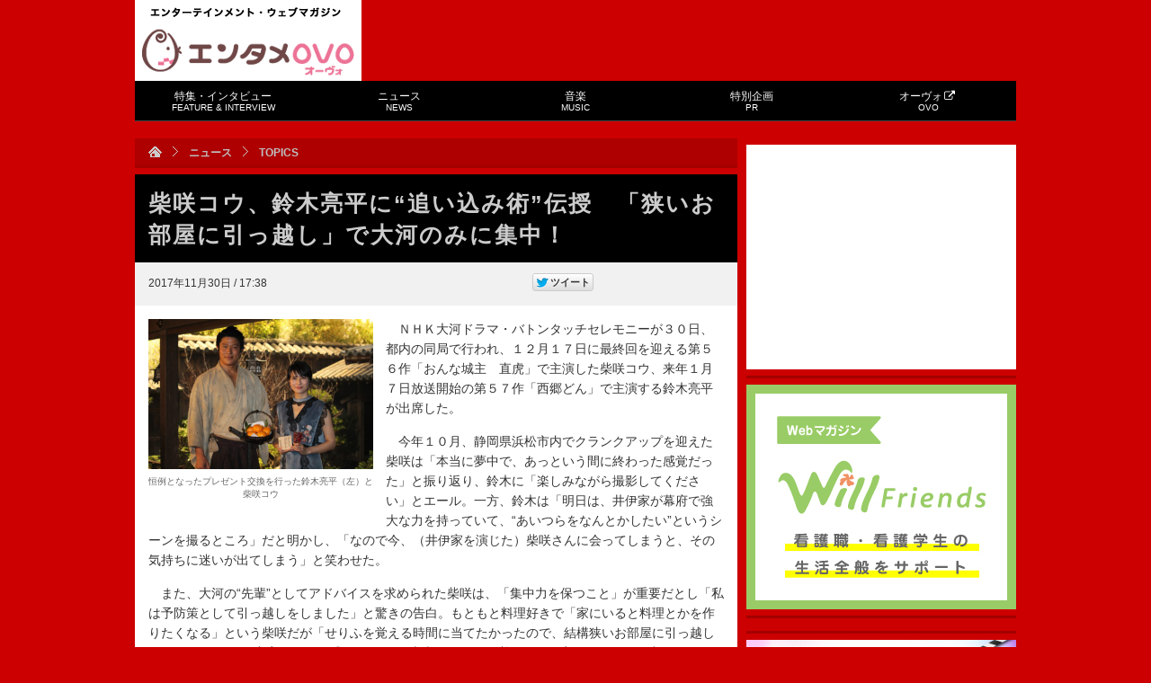

--- FILE ---
content_type: text/html; charset=UTF-8
request_url: https://tvfan.kyodo.co.jp/news/topics/1132832
body_size: 15955
content:
<!DOCTYPE html PUBLIC "-//W3C//DTD XHTML 1.0 Transitional//EN" "http://www.w3.org/TR/xhtml1/DTD/xhtml1-transitional.dtd">
<html xmlns="http://www.w3.org/1999/xhtml">
<head>
<meta http-equiv="Content-Type" content="text/html; charset=UTF-8" />
<title>柴咲コウ、鈴木亮平に“追い込み術”伝授　「狭いお部屋に引っ越し」で大河のみに集中！ | エンタメOVO（オーヴォ）</title>
<!-- ビューポートの設定 -->
<meta name="viewport" content="width=device-width,initial-scale=1">
	
<meta http-equiv="Content-Script-Type" content="text/javascript" />
<link rel="shortcut icon" href="https://d39t9tn4y25mgl.cloudfront.net/wp-content/themes/tvfan/img/favicon.ico?20160401" />
<link rel="stylesheet" type="text/css" href="https://d39t9tn4y25mgl.cloudfront.net/wp-content/themes/tvfan/style.css?ver=20210215" />
<!--[if IE 6]>
<script src="https://d39t9tn4y25mgl.cloudfront.net/wp-content/themes/tvfan/js/dd.js"></script>
<script>DD_belatedPNG.fix('img, .png_bg');</script>
<![endif]-->

<script type="text/javascript" src="https://apis.google.com/js/plusone.js">{lang: 'ja'}</script>

<meta name='robots' content='max-image-preview:large' />
<link rel='dns-prefetch' href='//www.googletagmanager.com' />
<script type="text/javascript">
window._wpemojiSettings = {"baseUrl":"https:\/\/s.w.org\/images\/core\/emoji\/14.0.0\/72x72\/","ext":".png","svgUrl":"https:\/\/s.w.org\/images\/core\/emoji\/14.0.0\/svg\/","svgExt":".svg","source":{"concatemoji":"https:\/\/tvfan.kyodo.co.jp\/wp-includes\/js\/wp-emoji-release.min.js?ver=6.3.7"}};
/*! This file is auto-generated */
!function(i,n){var o,s,e;function c(e){try{var t={supportTests:e,timestamp:(new Date).valueOf()};sessionStorage.setItem(o,JSON.stringify(t))}catch(e){}}function p(e,t,n){e.clearRect(0,0,e.canvas.width,e.canvas.height),e.fillText(t,0,0);var t=new Uint32Array(e.getImageData(0,0,e.canvas.width,e.canvas.height).data),r=(e.clearRect(0,0,e.canvas.width,e.canvas.height),e.fillText(n,0,0),new Uint32Array(e.getImageData(0,0,e.canvas.width,e.canvas.height).data));return t.every(function(e,t){return e===r[t]})}function u(e,t,n){switch(t){case"flag":return n(e,"\ud83c\udff3\ufe0f\u200d\u26a7\ufe0f","\ud83c\udff3\ufe0f\u200b\u26a7\ufe0f")?!1:!n(e,"\ud83c\uddfa\ud83c\uddf3","\ud83c\uddfa\u200b\ud83c\uddf3")&&!n(e,"\ud83c\udff4\udb40\udc67\udb40\udc62\udb40\udc65\udb40\udc6e\udb40\udc67\udb40\udc7f","\ud83c\udff4\u200b\udb40\udc67\u200b\udb40\udc62\u200b\udb40\udc65\u200b\udb40\udc6e\u200b\udb40\udc67\u200b\udb40\udc7f");case"emoji":return!n(e,"\ud83e\udef1\ud83c\udffb\u200d\ud83e\udef2\ud83c\udfff","\ud83e\udef1\ud83c\udffb\u200b\ud83e\udef2\ud83c\udfff")}return!1}function f(e,t,n){var r="undefined"!=typeof WorkerGlobalScope&&self instanceof WorkerGlobalScope?new OffscreenCanvas(300,150):i.createElement("canvas"),a=r.getContext("2d",{willReadFrequently:!0}),o=(a.textBaseline="top",a.font="600 32px Arial",{});return e.forEach(function(e){o[e]=t(a,e,n)}),o}function t(e){var t=i.createElement("script");t.src=e,t.defer=!0,i.head.appendChild(t)}"undefined"!=typeof Promise&&(o="wpEmojiSettingsSupports",s=["flag","emoji"],n.supports={everything:!0,everythingExceptFlag:!0},e=new Promise(function(e){i.addEventListener("DOMContentLoaded",e,{once:!0})}),new Promise(function(t){var n=function(){try{var e=JSON.parse(sessionStorage.getItem(o));if("object"==typeof e&&"number"==typeof e.timestamp&&(new Date).valueOf()<e.timestamp+604800&&"object"==typeof e.supportTests)return e.supportTests}catch(e){}return null}();if(!n){if("undefined"!=typeof Worker&&"undefined"!=typeof OffscreenCanvas&&"undefined"!=typeof URL&&URL.createObjectURL&&"undefined"!=typeof Blob)try{var e="postMessage("+f.toString()+"("+[JSON.stringify(s),u.toString(),p.toString()].join(",")+"));",r=new Blob([e],{type:"text/javascript"}),a=new Worker(URL.createObjectURL(r),{name:"wpTestEmojiSupports"});return void(a.onmessage=function(e){c(n=e.data),a.terminate(),t(n)})}catch(e){}c(n=f(s,u,p))}t(n)}).then(function(e){for(var t in e)n.supports[t]=e[t],n.supports.everything=n.supports.everything&&n.supports[t],"flag"!==t&&(n.supports.everythingExceptFlag=n.supports.everythingExceptFlag&&n.supports[t]);n.supports.everythingExceptFlag=n.supports.everythingExceptFlag&&!n.supports.flag,n.DOMReady=!1,n.readyCallback=function(){n.DOMReady=!0}}).then(function(){return e}).then(function(){var e;n.supports.everything||(n.readyCallback(),(e=n.source||{}).concatemoji?t(e.concatemoji):e.wpemoji&&e.twemoji&&(t(e.twemoji),t(e.wpemoji)))}))}((window,document),window._wpemojiSettings);
</script>
<style type="text/css">
img.wp-smiley,
img.emoji {
	display: inline !important;
	border: none !important;
	box-shadow: none !important;
	height: 1em !important;
	width: 1em !important;
	margin: 0 0.07em !important;
	vertical-align: -0.1em !important;
	background: none !important;
	padding: 0 !important;
}
</style>
	<link rel='stylesheet' id='cchan-css' href='https://d39t9tn4y25mgl.cloudfront.net/wp-content/themes/tvfan/css/cchan.css?ver=20150618' type='text/css' media='all' />
<link rel='stylesheet' id='wp-block-library-css' href='https://d39t9tn4y25mgl.cloudfront.net/wp-includes/css/dist/block-library/style.min.css?ver=6.3.7' type='text/css' media='all' />
<style id='classic-theme-styles-inline-css' type='text/css'>
/*! This file is auto-generated */
.wp-block-button__link{color:#fff;background-color:#32373c;border-radius:9999px;box-shadow:none;text-decoration:none;padding:calc(.667em + 2px) calc(1.333em + 2px);font-size:1.125em}.wp-block-file__button{background:#32373c;color:#fff;text-decoration:none}
</style>
<style id='global-styles-inline-css' type='text/css'>
body{--wp--preset--color--black: #000000;--wp--preset--color--cyan-bluish-gray: #abb8c3;--wp--preset--color--white: #ffffff;--wp--preset--color--pale-pink: #f78da7;--wp--preset--color--vivid-red: #cf2e2e;--wp--preset--color--luminous-vivid-orange: #ff6900;--wp--preset--color--luminous-vivid-amber: #fcb900;--wp--preset--color--light-green-cyan: #7bdcb5;--wp--preset--color--vivid-green-cyan: #00d084;--wp--preset--color--pale-cyan-blue: #8ed1fc;--wp--preset--color--vivid-cyan-blue: #0693e3;--wp--preset--color--vivid-purple: #9b51e0;--wp--preset--gradient--vivid-cyan-blue-to-vivid-purple: linear-gradient(135deg,rgba(6,147,227,1) 0%,rgb(155,81,224) 100%);--wp--preset--gradient--light-green-cyan-to-vivid-green-cyan: linear-gradient(135deg,rgb(122,220,180) 0%,rgb(0,208,130) 100%);--wp--preset--gradient--luminous-vivid-amber-to-luminous-vivid-orange: linear-gradient(135deg,rgba(252,185,0,1) 0%,rgba(255,105,0,1) 100%);--wp--preset--gradient--luminous-vivid-orange-to-vivid-red: linear-gradient(135deg,rgba(255,105,0,1) 0%,rgb(207,46,46) 100%);--wp--preset--gradient--very-light-gray-to-cyan-bluish-gray: linear-gradient(135deg,rgb(238,238,238) 0%,rgb(169,184,195) 100%);--wp--preset--gradient--cool-to-warm-spectrum: linear-gradient(135deg,rgb(74,234,220) 0%,rgb(151,120,209) 20%,rgb(207,42,186) 40%,rgb(238,44,130) 60%,rgb(251,105,98) 80%,rgb(254,248,76) 100%);--wp--preset--gradient--blush-light-purple: linear-gradient(135deg,rgb(255,206,236) 0%,rgb(152,150,240) 100%);--wp--preset--gradient--blush-bordeaux: linear-gradient(135deg,rgb(254,205,165) 0%,rgb(254,45,45) 50%,rgb(107,0,62) 100%);--wp--preset--gradient--luminous-dusk: linear-gradient(135deg,rgb(255,203,112) 0%,rgb(199,81,192) 50%,rgb(65,88,208) 100%);--wp--preset--gradient--pale-ocean: linear-gradient(135deg,rgb(255,245,203) 0%,rgb(182,227,212) 50%,rgb(51,167,181) 100%);--wp--preset--gradient--electric-grass: linear-gradient(135deg,rgb(202,248,128) 0%,rgb(113,206,126) 100%);--wp--preset--gradient--midnight: linear-gradient(135deg,rgb(2,3,129) 0%,rgb(40,116,252) 100%);--wp--preset--font-size--small: 13px;--wp--preset--font-size--medium: 20px;--wp--preset--font-size--large: 36px;--wp--preset--font-size--x-large: 42px;--wp--preset--spacing--20: 0.44rem;--wp--preset--spacing--30: 0.67rem;--wp--preset--spacing--40: 1rem;--wp--preset--spacing--50: 1.5rem;--wp--preset--spacing--60: 2.25rem;--wp--preset--spacing--70: 3.38rem;--wp--preset--spacing--80: 5.06rem;--wp--preset--shadow--natural: 6px 6px 9px rgba(0, 0, 0, 0.2);--wp--preset--shadow--deep: 12px 12px 50px rgba(0, 0, 0, 0.4);--wp--preset--shadow--sharp: 6px 6px 0px rgba(0, 0, 0, 0.2);--wp--preset--shadow--outlined: 6px 6px 0px -3px rgba(255, 255, 255, 1), 6px 6px rgba(0, 0, 0, 1);--wp--preset--shadow--crisp: 6px 6px 0px rgba(0, 0, 0, 1);}:where(.is-layout-flex){gap: 0.5em;}:where(.is-layout-grid){gap: 0.5em;}body .is-layout-flow > .alignleft{float: left;margin-inline-start: 0;margin-inline-end: 2em;}body .is-layout-flow > .alignright{float: right;margin-inline-start: 2em;margin-inline-end: 0;}body .is-layout-flow > .aligncenter{margin-left: auto !important;margin-right: auto !important;}body .is-layout-constrained > .alignleft{float: left;margin-inline-start: 0;margin-inline-end: 2em;}body .is-layout-constrained > .alignright{float: right;margin-inline-start: 2em;margin-inline-end: 0;}body .is-layout-constrained > .aligncenter{margin-left: auto !important;margin-right: auto !important;}body .is-layout-constrained > :where(:not(.alignleft):not(.alignright):not(.alignfull)){max-width: var(--wp--style--global--content-size);margin-left: auto !important;margin-right: auto !important;}body .is-layout-constrained > .alignwide{max-width: var(--wp--style--global--wide-size);}body .is-layout-flex{display: flex;}body .is-layout-flex{flex-wrap: wrap;align-items: center;}body .is-layout-flex > *{margin: 0;}body .is-layout-grid{display: grid;}body .is-layout-grid > *{margin: 0;}:where(.wp-block-columns.is-layout-flex){gap: 2em;}:where(.wp-block-columns.is-layout-grid){gap: 2em;}:where(.wp-block-post-template.is-layout-flex){gap: 1.25em;}:where(.wp-block-post-template.is-layout-grid){gap: 1.25em;}.has-black-color{color: var(--wp--preset--color--black) !important;}.has-cyan-bluish-gray-color{color: var(--wp--preset--color--cyan-bluish-gray) !important;}.has-white-color{color: var(--wp--preset--color--white) !important;}.has-pale-pink-color{color: var(--wp--preset--color--pale-pink) !important;}.has-vivid-red-color{color: var(--wp--preset--color--vivid-red) !important;}.has-luminous-vivid-orange-color{color: var(--wp--preset--color--luminous-vivid-orange) !important;}.has-luminous-vivid-amber-color{color: var(--wp--preset--color--luminous-vivid-amber) !important;}.has-light-green-cyan-color{color: var(--wp--preset--color--light-green-cyan) !important;}.has-vivid-green-cyan-color{color: var(--wp--preset--color--vivid-green-cyan) !important;}.has-pale-cyan-blue-color{color: var(--wp--preset--color--pale-cyan-blue) !important;}.has-vivid-cyan-blue-color{color: var(--wp--preset--color--vivid-cyan-blue) !important;}.has-vivid-purple-color{color: var(--wp--preset--color--vivid-purple) !important;}.has-black-background-color{background-color: var(--wp--preset--color--black) !important;}.has-cyan-bluish-gray-background-color{background-color: var(--wp--preset--color--cyan-bluish-gray) !important;}.has-white-background-color{background-color: var(--wp--preset--color--white) !important;}.has-pale-pink-background-color{background-color: var(--wp--preset--color--pale-pink) !important;}.has-vivid-red-background-color{background-color: var(--wp--preset--color--vivid-red) !important;}.has-luminous-vivid-orange-background-color{background-color: var(--wp--preset--color--luminous-vivid-orange) !important;}.has-luminous-vivid-amber-background-color{background-color: var(--wp--preset--color--luminous-vivid-amber) !important;}.has-light-green-cyan-background-color{background-color: var(--wp--preset--color--light-green-cyan) !important;}.has-vivid-green-cyan-background-color{background-color: var(--wp--preset--color--vivid-green-cyan) !important;}.has-pale-cyan-blue-background-color{background-color: var(--wp--preset--color--pale-cyan-blue) !important;}.has-vivid-cyan-blue-background-color{background-color: var(--wp--preset--color--vivid-cyan-blue) !important;}.has-vivid-purple-background-color{background-color: var(--wp--preset--color--vivid-purple) !important;}.has-black-border-color{border-color: var(--wp--preset--color--black) !important;}.has-cyan-bluish-gray-border-color{border-color: var(--wp--preset--color--cyan-bluish-gray) !important;}.has-white-border-color{border-color: var(--wp--preset--color--white) !important;}.has-pale-pink-border-color{border-color: var(--wp--preset--color--pale-pink) !important;}.has-vivid-red-border-color{border-color: var(--wp--preset--color--vivid-red) !important;}.has-luminous-vivid-orange-border-color{border-color: var(--wp--preset--color--luminous-vivid-orange) !important;}.has-luminous-vivid-amber-border-color{border-color: var(--wp--preset--color--luminous-vivid-amber) !important;}.has-light-green-cyan-border-color{border-color: var(--wp--preset--color--light-green-cyan) !important;}.has-vivid-green-cyan-border-color{border-color: var(--wp--preset--color--vivid-green-cyan) !important;}.has-pale-cyan-blue-border-color{border-color: var(--wp--preset--color--pale-cyan-blue) !important;}.has-vivid-cyan-blue-border-color{border-color: var(--wp--preset--color--vivid-cyan-blue) !important;}.has-vivid-purple-border-color{border-color: var(--wp--preset--color--vivid-purple) !important;}.has-vivid-cyan-blue-to-vivid-purple-gradient-background{background: var(--wp--preset--gradient--vivid-cyan-blue-to-vivid-purple) !important;}.has-light-green-cyan-to-vivid-green-cyan-gradient-background{background: var(--wp--preset--gradient--light-green-cyan-to-vivid-green-cyan) !important;}.has-luminous-vivid-amber-to-luminous-vivid-orange-gradient-background{background: var(--wp--preset--gradient--luminous-vivid-amber-to-luminous-vivid-orange) !important;}.has-luminous-vivid-orange-to-vivid-red-gradient-background{background: var(--wp--preset--gradient--luminous-vivid-orange-to-vivid-red) !important;}.has-very-light-gray-to-cyan-bluish-gray-gradient-background{background: var(--wp--preset--gradient--very-light-gray-to-cyan-bluish-gray) !important;}.has-cool-to-warm-spectrum-gradient-background{background: var(--wp--preset--gradient--cool-to-warm-spectrum) !important;}.has-blush-light-purple-gradient-background{background: var(--wp--preset--gradient--blush-light-purple) !important;}.has-blush-bordeaux-gradient-background{background: var(--wp--preset--gradient--blush-bordeaux) !important;}.has-luminous-dusk-gradient-background{background: var(--wp--preset--gradient--luminous-dusk) !important;}.has-pale-ocean-gradient-background{background: var(--wp--preset--gradient--pale-ocean) !important;}.has-electric-grass-gradient-background{background: var(--wp--preset--gradient--electric-grass) !important;}.has-midnight-gradient-background{background: var(--wp--preset--gradient--midnight) !important;}.has-small-font-size{font-size: var(--wp--preset--font-size--small) !important;}.has-medium-font-size{font-size: var(--wp--preset--font-size--medium) !important;}.has-large-font-size{font-size: var(--wp--preset--font-size--large) !important;}.has-x-large-font-size{font-size: var(--wp--preset--font-size--x-large) !important;}
.wp-block-navigation a:where(:not(.wp-element-button)){color: inherit;}
:where(.wp-block-post-template.is-layout-flex){gap: 1.25em;}:where(.wp-block-post-template.is-layout-grid){gap: 1.25em;}
:where(.wp-block-columns.is-layout-flex){gap: 2em;}:where(.wp-block-columns.is-layout-grid){gap: 2em;}
.wp-block-pullquote{font-size: 1.5em;line-height: 1.6;}
</style>
<link rel='stylesheet' id='iqfmcss-css' href='https://d39t9tn4y25mgl.cloudfront.net/wp-content/plugins/inquiry-form-creator/css/inquiry-form.css?ver=0.7' type='text/css' media='all' />
<script type='text/javascript' src='https://d39t9tn4y25mgl.cloudfront.net/wp-includes/js/jquery/jquery.min.js?ver=3.7.0' id='jquery-core-js'></script>
<script type='text/javascript' src='https://d39t9tn4y25mgl.cloudfront.net/wp-includes/js/jquery/jquery-migrate.min.js?ver=3.4.1' id='jquery-migrate-js'></script>
<script type='text/javascript' src='https://d39t9tn4y25mgl.cloudfront.net/wp-content/themes/tvfan/js/menu.js?ver=6.3.7' id='menu-js'></script>
<script type='text/javascript' src='https://d39t9tn4y25mgl.cloudfront.net/wp-content/themes/tvfan/js/aw.js?ver=6.3.7' id='aw-js'></script>
<script type='text/javascript' src='https://d39t9tn4y25mgl.cloudfront.net/wp-content/themes/tvfan/js/lightbox.js?ver=6.3.7' id='lightbox-js'></script>
<script type='text/javascript' src='https://d39t9tn4y25mgl.cloudfront.net/wp-content/themes/tvfan/js/jquery.dwImageProtector.js?ver=1.0.1' id='protect-js'></script>
<script type='text/javascript' src='https://d39t9tn4y25mgl.cloudfront.net/wp-content/themes/tvfan/js/common.js?ver=1.1' id='tvfan-js'></script>
<script type='text/javascript' src='https://d39t9tn4y25mgl.cloudfront.net/wp-content/themes/tvfan/js/jquery.easing.js?ver=6.3.7' id='easing-js'></script>
<script type='text/javascript' src='https://d39t9tn4y25mgl.cloudfront.net/wp-content/themes/tvfan/js/jquery.animate-colors.min.js?ver=6.3.7' id='animate-colors-js'></script>
<script type='text/javascript' src='https://d39t9tn4y25mgl.cloudfront.net/wp-content/themes/tvfan/js/device.js?ver=1.0.2' id='device-js'></script>

<!-- Site Kit によって追加された Google タグ（gtag.js）スニペット -->
<!-- Google アナリティクス スニペット (Site Kit が追加) -->
<script type='text/javascript' src='https://www.googletagmanager.com/gtag/js?id=GT-PBG2H6W' id='google_gtagjs-js' async></script>
<script id="google_gtagjs-js-after" type="text/javascript">
window.dataLayer = window.dataLayer || [];function gtag(){dataLayer.push(arguments);}
gtag("set","linker",{"domains":["tvfan.kyodo.co.jp"]});
gtag("js", new Date());
gtag("set", "developer_id.dZTNiMT", true);
gtag("config", "GT-PBG2H6W");
 window._googlesitekit = window._googlesitekit || {}; window._googlesitekit.throttledEvents = []; window._googlesitekit.gtagEvent = (name, data) => { var key = JSON.stringify( { name, data } ); if ( !! window._googlesitekit.throttledEvents[ key ] ) { return; } window._googlesitekit.throttledEvents[ key ] = true; setTimeout( () => { delete window._googlesitekit.throttledEvents[ key ]; }, 5 ); gtag( "event", name, { ...data, event_source: "site-kit" } ); };
</script>
<script type='text/javascript' src='https://d39t9tn4y25mgl.cloudfront.net/wp-content/plugins/inquiry-form-creator/js/ajaxzip2/ajaxzip2.js?ver=2.10' id='AjaxZip-js'></script>
<script type='text/javascript' src='https://d39t9tn4y25mgl.cloudfront.net/wp-content/plugins/inquiry-form-creator/js/jquery.upload.js?ver=1.0.2' id='jquery.upload-js'></script>
<link rel="https://api.w.org/" href="https://tvfan.kyodo.co.jp/wp-json/" /><link rel="alternate" type="application/json" href="https://tvfan.kyodo.co.jp/wp-json/wp/v2/posts/1132832" /><link rel="canonical" href="https://tvfan.kyodo.co.jp/news/topics/1132832" />
<link rel='shortlink' href='https://tvfan.kyodo.co.jp/?p=1132832' />
<link rel="alternate" type="application/json+oembed" href="https://tvfan.kyodo.co.jp/wp-json/oembed/1.0/embed?url=https%3A%2F%2Ftvfan.kyodo.co.jp%2Fnews%2Ftopics%2F1132832" />
<link rel="alternate" type="text/xml+oembed" href="https://tvfan.kyodo.co.jp/wp-json/oembed/1.0/embed?url=https%3A%2F%2Ftvfan.kyodo.co.jp%2Fnews%2Ftopics%2F1132832&#038;format=xml" />
<meta name="generator" content="Site Kit by Google 1.165.0" /><script>AjaxZip2.JSONDATA = "https://tvfan.kyodo.co.jp/wp-content/plugins/inquiry-form-creator/js/ajaxzip2/data";</script>                <script>
                    var ajaxUrl = 'https://tvfan.kyodo.co.jp/wp-admin/admin-ajax.php';
                </script>
        <!-- ## NXS/OG ## --><!-- ## NXSOGTAGS ## --><!-- ## NXS/OG ## -->

<!-- START - Open Graph and Twitter Card Tags 3.3.3 -->
 <!-- Facebook Open Graph -->
  <meta property="og:locale" content="ja_JP"/>
  <meta property="og:site_name" content="エンタメOVO（オーヴォ）"/>
  <meta property="og:title" content="柴咲コウ、鈴木亮平に“追い込み術”伝授　「狭いお部屋に引っ越し」で大河のみに集中！"/>
  <meta property="og:url" content="https://tvfan.kyodo.co.jp/news/topics/1132832"/>
  <meta property="og:type" content="article"/>
  <meta property="og:description" content="　ＮＨＫ大河ドラマ・バトンタッチセレモニーが３０日、都内の同局で行われ、１２月１７日に最終回を迎える第５６作「おんな城主　直虎」で主演した柴咲コウ、来年１月７日放送開始の第５７作「西郷どん」で主演する鈴木亮平が出席した。
　今年１０月、静岡県浜松市内でクランクアップを迎えた柴咲は「本当に夢中で、あっという間に終わった感覚だった」と振り返り、鈴木に「楽しみながら撮影してください」とエール。一方、鈴木は「明日は、井伊家が幕府で強大な力を持っていて、“あいつらをなんとかしたい”というシーンを撮るところ」だと明かし、「なので今、（井伊家を演じた）柴咲さんに会ってしまうと、その気持ちに迷いが出てしまう"/>
  <meta property="og:image" content="https://d39t9tn4y25mgl.cloudfront.net/wp-content/uploads/2017/11/IMG_8890-e1512031118254.jpg"/>
  <meta property="og:image:url" content="https://d39t9tn4y25mgl.cloudfront.net/wp-content/uploads/2017/11/IMG_8890-e1512031118254.jpg"/>
  <meta property="og:image:secure_url" content="https://d39t9tn4y25mgl.cloudfront.net/wp-content/uploads/2017/11/IMG_8890-e1512031118254.jpg"/>
  <meta property="article:published_time" content="2017-11-30T17:38:54+09:00"/>
  <meta property="article:modified_time" content="2017-11-30T17:38:54+09:00" />
  <meta property="og:updated_time" content="2017-11-30T17:38:54+09:00" />
  <meta property="article:section" content="TOPICS"/>
  <meta property="article:section" content="ニュース"/>
 <!-- Google+ / Schema.org -->
  <meta itemprop="name" content="柴咲コウ、鈴木亮平に“追い込み術”伝授　「狭いお部屋に引っ越し」で大河のみに集中！"/>
  <meta itemprop="headline" content="柴咲コウ、鈴木亮平に“追い込み術”伝授　「狭いお部屋に引っ越し」で大河のみに集中！"/>
  <meta itemprop="description" content="　ＮＨＫ大河ドラマ・バトンタッチセレモニーが３０日、都内の同局で行われ、１２月１７日に最終回を迎える第５６作「おんな城主　直虎」で主演した柴咲コウ、来年１月７日放送開始の第５７作「西郷どん」で主演する鈴木亮平が出席した。
　今年１０月、静岡県浜松市内でクランクアップを迎えた柴咲は「本当に夢中で、あっという間に終わった感覚だった」と振り返り、鈴木に「楽しみながら撮影してください」とエール。一方、鈴木は「明日は、井伊家が幕府で強大な力を持っていて、“あいつらをなんとかしたい”というシーンを撮るところ」だと明かし、「なので今、（井伊家を演じた）柴咲さんに会ってしまうと、その気持ちに迷いが出てしまう"/>
  <meta itemprop="image" content="https://d39t9tn4y25mgl.cloudfront.net/wp-content/uploads/2017/11/IMG_8890-e1512031118254.jpg"/>
  <meta itemprop="datePublished" content="2017-11-30"/>
  <meta itemprop="dateModified" content="2017-11-30T17:38:54+09:00" />
  <meta itemprop="author" content="OVO"/>
  <!--<meta itemprop="publisher" content="エンタメOVO（オーヴォ）"/>--> <!-- To solve: The attribute publisher.itemtype has an invalid value -->
 <!-- Twitter Cards -->
  <meta name="twitter:title" content="柴咲コウ、鈴木亮平に“追い込み術”伝授　「狭いお部屋に引っ越し」で大河のみに集中！"/>
  <meta name="twitter:url" content="https://tvfan.kyodo.co.jp/news/topics/1132832"/>
  <meta name="twitter:description" content="　ＮＨＫ大河ドラマ・バトンタッチセレモニーが３０日、都内の同局で行われ、１２月１７日に最終回を迎える第５６作「おんな城主　直虎」で主演した柴咲コウ、来年１月７日放送開始の第５７作「西郷どん」で主演する鈴木亮平が出席した。
　今年１０月、静岡県浜松市内でクランクアップを迎えた柴咲は「本当に夢中で、あっという間に終わった感覚だった」と振り返り、鈴木に「楽しみながら撮影してください」とエール。一方、鈴木は「明日は、井伊家が幕府で強大な力を持っていて、“あいつらをなんとかしたい”というシーンを撮るところ」だと明かし、「なので今、（井伊家を演じた）柴咲さんに会ってしまうと、その気持ちに迷いが出てしまう"/>
  <meta name="twitter:image" content="https://d39t9tn4y25mgl.cloudfront.net/wp-content/uploads/2017/11/IMG_8890-e1512031118254.jpg"/>
  <meta name="twitter:card" content="summary_large_image"/>
 <!-- SEO -->
 <!-- Misc. tags -->
 <!-- is_singular -->
<!-- END - Open Graph and Twitter Card Tags 3.3.3 -->
	


<script type="text/javascript">
	(function($) {
		$(document).ready(function(){
			$('img').protectImage({image : "https://d39t9tn4y25mgl.cloudfront.net/wp-content/themes/tvfan/img/blank.gif"});
		});
		$(window).bind('resize', function() {
			$('img').protectImage({image : "https://d39t9tn4y25mgl.cloudfront.net/wp-content/themes/tvfan/img/blank.gif"});
		});
	})(jQuery);
</script>

<script type='text/javascript'>
var googletag = googletag || {};
googletag.cmd = googletag.cmd || [];
(function() {
var gads = document.createElement('script');
gads.async = true;
gads.type = 'text/javascript';
var useSSL = 'https:' == document.location.protocol;
gads.src = (useSSL ? 'https:' : 'http:') + 
'//www.googletagservices.com/tag/js/gpt.js';
var node = document.getElementsByTagName('script')[0];
node.parentNode.insertBefore(gads, node);
})();
</script>

<script type='text/javascript'>
googletag.cmd.push(function() {
googletag.defineSlot('/6518176/tvfan-rectangle-banner', [300, 250], 'div-gpt-ad-1343631496298-0').addService(googletag.pubads());
googletag.defineSlot('/6518176/tvfanweb-big-banner', [728, 90], 'div-gpt-ad-1343645065044-0').addService(googletag.pubads());
googletag.defineSlot('/6518176/test-tvfan-rectangle-banner', [300, 250], 'div-gpt-ad-1343635217495-0').addService(googletag.pubads());
googletag.defineSlot('/6518176/tvfan-side-3rd-rectangle', [300, 250], 'div-gpt-ad-1356403673439-0').addService(googletag.pubads());
googletag.defineSlot('/6518176/tvfan-rectangle-under-arti', [336, 280], 'div-gpt-ad-1395822292585-0').addService(googletag.pubads());
googletag.defineOutOfPageSlot('/6518176/tvfan-rectangle-under-arti', 'div-gpt-ad-1395822292585-0-oop').addService(googletag.pubads());
// スマホ広告
googletag.defineSlot('/6518176/s-tvfan-big-banner', [320, 50], 'div-gpt-ad-1350893097611-0').addService(googletag.pubads());
googletag.defineSlot('/6518176/s-tvfan-big-banner-foot', [320, 50], 'div-gpt-ad-1395831908814-0').addService(googletag.pubads());
// 2025年9月広告追加
googletag.defineSlot('/23213571525,6518176/TVfan_PCSP_all_side_rectangle_1', [300, 250], 'div-gpt-ad-1748428174038-0').addService(googletag.pubads());	
googletag.defineSlot('/23213571525,6518176/TVfan_PCSP_all_side_rectangle_2', [[300, 250], [300, 600]], 'div-gpt-ad-1748428221444-0').addService(googletag.pubads());

googletag.pubads().enableSingleRequest();
googletag.enableServices();
});
</script>

<script type="text/javascript">

  var _gaq = _gaq || [];
  _gaq.push(['_setAccount', 'UA-33768809-1']);
  _gaq.push(['_trackPageview']);

  (function() {
    var ga = document.createElement('script'); ga.type = 'text/javascript'; ga.async = true;
    ga.src = ('https:' == document.location.protocol ? 'https://ssl' : 'http://www') + '.google-analytics.com/ga.js';
    var s = document.getElementsByTagName('script')[0]; s.parentNode.insertBefore(ga, s);
  })();

</script>

<link href="//netdna.bootstrapcdn.com/font-awesome/4.0.3/css/font-awesome.min.css" rel="stylesheet">

</head>
<body oncontextmenu="return false;"><div id="fb-root"></div>
<script>(function(d, s, id) {
  var js, fjs = d.getElementsByTagName(s)[0];
  if (d.getElementById(id)) return;
  js = d.createElement(s); js.id = id;
  js.src = "//connect.facebook.net/ja_JP/all.js#xfbml=1&appId=491238857609206";
  fjs.parentNode.insertBefore(js, fjs);
}(document, 'script', 'facebook-jssdk'));</script>
<a id="pagetop"></a>
<!--[if lte IE 6]><div class="pa20 bold font18 col_999 bgc_000"><a href="http://windows.microsoft.com/ja-JP/internet-explorer/products/ie/home" target="_new">最新版のインターネットエクスプローラーを使用してください</a></div><![endif]-->
<noscript>
<div class="pa20 col_999 bgc_000"><p class="font14 bold">お使いのブラウザのJavascriptが無効になっています。</p>
<p class="mt5">本サイトをご利用いただくにはJavaScriptを有効にするか、JavaScriptをサポートするブラウザにアップグレードしてください。</p></div>
</noscript>
<div id="wrap" class="cf"><!-- #wrap -->


	<div id="header" class="cf"><!-- #header -->
		<div class="cf">
		
		<a href="#" id="panel-btn"><span id="panel-btn-icon"></span><div class="text">MENU</div></a>
		
			<div id="logo" class="cf"><!-- #logo -->
				<p>エンターテインメント・ウェブマガジン</p>
				<h2><a href="https://tvfan.kyodo.co.jp" >エンタメOVO（オーヴォ）</a></h2>
			</div>
			<div id="big_banner" class="cf">
<!-- tvfanweb-big-banner -->
<div id='div-gpt-ad-1343645065044-0' style='width:728px; height:90px;'>
<script type='text/javascript'>
googletag.cmd.push(function() { googletag.display('div-gpt-ad-1343645065044-0'); });
</script>
</div>
			</div>
		</div>
		<div id="gmenu" class="cf">
<ul id="menu" class="GlobalNav"><li id="menu-item-45" class="menu-feature menu-item menu-item-type-taxonomy menu-item-object-category menu-item-45"><a href="https://tvfan.kyodo.co.jp/feature-interview">特集・インタビュー<br><span class="small">FEATURE &#038; INTERVIEW</small></a></li>
<li id="menu-item-44" class="menu-news menu-item menu-item-type-taxonomy menu-item-object-category current-post-ancestor current-menu-parent current-post-parent menu-item-44"><a href="https://tvfan.kyodo.co.jp/news">ニュース<br><span class="small">NEWS</small></a></li>
<li id="menu-item-46" class="menu-music menu-item menu-item-type-taxonomy menu-item-object-category menu-item-46"><a href="https://tvfan.kyodo.co.jp/music">音楽<br><span class="small">MUSIC</small></a></li>
<li id="menu-item-1417149" class="menu-item menu-item-type-custom menu-item-object-custom menu-item-1417149"><a href="https://tvfan.kyodo.co.jp/pr">特別企画<br><span class="small">PR</small></a></li>
<li id="menu-item-47" class="menu-2ovo menu-item menu-item-type-custom menu-item-object-custom menu-item-47"><a target="_blank" rel="noopener" href="https://ovo.kyodo.co.jp">オーヴォ<i class="fa fa-external-link fa-fw"></i><br><span class="small">OVO</small></a></li>
</ul><ul id="menu" class="GlobalNav-sp"><li class="menu-feature menu-item menu-item-type-taxonomy menu-item-object-category menu-item-45"><a href="https://tvfan.kyodo.co.jp/feature-interview">特集・インタビュー<br><span class="small">FEATURE &#038; INTERVIEW</small></a></li>
<li class="menu-news menu-item menu-item-type-taxonomy menu-item-object-category current-post-ancestor current-menu-parent current-post-parent menu-item-44"><a href="https://tvfan.kyodo.co.jp/news">ニュース<br><span class="small">NEWS</small></a></li>
<li class="menu-music menu-item menu-item-type-taxonomy menu-item-object-category menu-item-46"><a href="https://tvfan.kyodo.co.jp/music">音楽<br><span class="small">MUSIC</small></a></li>
<li class="menu-item menu-item-type-custom menu-item-object-custom menu-item-1417149"><a href="https://tvfan.kyodo.co.jp/pr">特別企画<br><span class="small">PR</small></a></li>
<li class="menu-2ovo menu-item menu-item-type-custom menu-item-object-custom menu-item-47"><a target="_blank" rel="noopener" href="https://ovo.kyodo.co.jp">オーヴォ<i class="fa fa-external-link fa-fw"></i><br><span class="small">OVO</small></a></li>
</ul>		</div>
		<div class="mt7 cf op02">
			<script type="text/javascript">
				var devicejs = device.noConflict();
				if ( devicejs.mobile() ) {
					document.write("<div id='div-gpt-ad-1350893097611-0' style='width:320px; height:50px; margin:auto;'>");
					googletag.cmd.push(function() { googletag.display('div-gpt-ad-1350893097611-0'); });
					document.write("</div>");
				}
			</script>
		</div>
	</div><!-- /#header -->
<div class="cf">
	<div id="contents" class="fleft cf">
<div id="bc" class="cf"><ul class="op03"><li><a href="https://tvfan.kyodo.co.jp"><img src="https://d39t9tn4y25mgl.cloudfront.net/wp-content/themes/tvfan/img/icon_bc_home.gif" width="15" height="12" title="トップページへ戻る" /></a></li><li><img src="https://d39t9tn4y25mgl.cloudfront.net/wp-content/themes/tvfan/img/icon_bc_arrow.gif" width="6" height="11" /></li><li><a href="https://tvfan.kyodo.co.jp/news">ニュース</a></li><li><img src="https://d39t9tn4y25mgl.cloudfront.net/wp-content/themes/tvfan/img/icon_bc_arrow.gif" width="6" height="11" /></li><li><a href="https://tvfan.kyodo.co.jp/news/topics">TOPICS</a></li></div><div class="boxsh"></div>		<div class="bgc_fff mt7 cf">
							<h1 class="tit01">柴咲コウ、鈴木亮平に“追い込み術”伝授　「狭いお部屋に引っ越し」で大河のみに集中！</h1>
			<div id="day_sns" class="cf">
				<div class="day cf">2017年11月30日 / 17:38</div>
							<div class="sns cf">
				<ul class="cf">
					<li><g:plusone size="medium" annotation="none"></g:plusone></li>
					<li><iframe src="//www.facebook.com/plugins/like.php?href=https://tvfan.kyodo.co.jp/news/topics/1132832&amp;send=false&amp;layout=button_count&amp;width=70&amp;show_faces=false&amp;action=like&amp;colorscheme=light&amp;font&amp;height=21" scrolling="no" frameborder="0" style="border:none; overflow:hidden; width:103px; height:21px;" allowtransparency="true"></iframe></li>
					<li><iframe allowtransparency="true" frameborder="0" scrolling="no" src="https://platform.twitter.com/widgets/tweet_button.1340179658.html#_=1340760689630&amp;id=twitter-widget-0&amp;lang=ja&amp;original_referer=https://tvfan.kyodo.co.jp/news/topics/1132832&amp;size=m&amp;text=柴咲コウ、鈴木亮平に“追い込み術”伝授　「狭いお部屋に引っ越し」で大河のみに集中！&amp;url=https://tvfan.kyodo.co.jp/news/topics/1132832&amp;via=TVfanWeb" class="twitter-share-button twitter-count-none" style="width: 95px; height: 20px; " title="Twitter Tweet Button"></iframe>
					<script>!function(d,s,id){var js,fjs=d.getElementsByTagName(s)[0];if(!d.getElementById(id)){js=d.createElement(s);js.id=id;js.src="//platform.twitter.com/widgets.js";fjs.parentNode.insertBefore(js,fjs);}}(document,"script","twitter-wjs");</script></li>
				</ul>
			</div>
											</div>
			<div class="entry cf tvfan">




	
			<div class="wp-caption">
			<div class="first">
				<img width="250" height="167" src="https://d39t9tn4y25mgl.cloudfront.net/wp-content/uploads/2017/11/IMG_8890-e1512031118254.jpg" class="attachment-250x600 size-250x600" alt="" decoding="async" loading="lazy" />				<p class="wp-caption-text">恒例となったプレゼント交換を行った鈴木亮平（左）と柴咲コウ</p>			</div>
			</div>
			<div id="area1132832"></div>
<p>　ＮＨＫ大河ドラマ・バトンタッチセレモニーが３０日、都内の同局で行われ、１２月１７日に最終回を迎える第５６作「おんな城主　直虎」で主演した柴咲コウ、来年１月７日放送開始の第５７作「西郷どん」で主演する鈴木亮平が出席した。</p>
<p>　今年１０月、静岡県浜松市内でクランクアップを迎えた柴咲は「本当に夢中で、あっという間に終わった感覚だった」と振り返り、鈴木に「楽しみながら撮影してください」とエール。一方、鈴木は「明日は、井伊家が幕府で強大な力を持っていて、“あいつらをなんとかしたい”というシーンを撮るところ」だと明かし、「なので今、（井伊家を演じた）柴咲さんに会ってしまうと、その気持ちに迷いが出てしまう」と笑わせた。</p>
<p>　また、大河の“先輩”としてアドバイスを求められた柴咲は、「集中力を保つこと」が重要だとし「私は予防策として引っ越しをしました」と驚きの告白。もともと料理好きで「家にいると料理とかを作りたくなる」という柴咲だが「せりふを覚える時間に当てたかったので、結構狭いお部屋に引っ越しして、キッチンも“充実してない感じ”にした。本当にせりふを覚えるのと寝るためだけの空間にして、そこからずっとＮＨＫに通っていました」と自身の“追い込み術”を明かした。</p>
<p>　柴咲が「まねはできないですよね…」と苦笑いするも、鈴木は「参考になります。狭い空間にいるようにします」と真剣に受け止めた様子。このほかにも、柴咲は「気分転換も大事。せりふを覚えると脳みそが疲れるので、私はジムに通い、体を使ってバランスを取っていました」と長丁場を乗り切る秘訣（ひけつ）を伝授した。</p>
<p>　恒例となったプレゼント交換では、柴咲が静岡県浜松市の「ミカン」、一方の鈴木は、鹿児島県の工芸品「薩摩切子」を手渡した。みかんを受け取った鈴木は「つやつやで丸くてビタミンがいっぱい詰まってそう」とにっこり。柴咲も直虎のイメージカラーに通じる金赤（きんあか）のグラスを手にして「きれいです。ありがとうございます」と喜んだ。</p>
<p>　「直虎」は、放送も残すところあと３回。改めて「大河で得たもの」を問われた柴咲は「撮影のスパンが長い分、スタッフさんとの交流も深まった。やっぱり１人では生きていけないなって。お互いに高め合いながら、励まし合いながら（作品を）作っていくものなんだなと勉強になりました」としみじみ。</p>
<p>　鈴木も「毎週、日曜日が早くこないかなと思ってもらえる大河ドラマを作りたい」と決意を語り「『西郷どん』の西郷隆盛は、とにかくよく笑って、よく泣いて、よく走る。ぜひ２０１８年からは『西郷どん』をよろしくお願いします」とアピールした。</p>


					<!--　Yahoo Contents Discovery廃止(2019/9/30)
					<div style="padding-top:20px;" id="taboola-below-article-thumbnails"></div>-->

			</div>
				<div id="ULIZA_DIGEST_AD_WRAPPER" style="margin:0 auto;"><script src="https://cdn.relaido.jp/rplayer/rplayer.js?scenario_id=9667" async></script></div>
<br/>			
	<div class="<!--ml15--> mb15">

<!-- tvfan-rectangle-under-arti -->
<div class='tcenter'>
<div id='div-gpt-ad-1395822292585-0' style='width:336px; height:280px; margin:auto;'>
<script type='text/javascript'>
googletag.cmd.push(function() { googletag.display('div-gpt-ad-1395822292585-0'); });
</script>
</div>
</div>
<!-- tvfan-rectangle-under-arti out-of-page -->
<div id='div-gpt-ad-1395822292585-0-oop'>
<script type='text/javascript'>
googletag.cmd.push(function() { googletag.display('div-gpt-ad-1395822292585-0-oop'); });
</script>
</div>
</div>
		</div>
		
		<div class="bgc_fff cf">
			<div class="dline01 cf"></div>
			<div class="ml20 mr20 mt20 mb20 cf">

				<div class="tag cf">
				<span><a href="https://tvfan.kyodo.co.jp/tag/%e3%81%8a%e3%82%93%e3%81%aa%e5%9f%8e%e4%b8%bb%e3%80%80%e7%9b%b4%e8%99%8e">おんな城主　直虎</a></span>
							<span><a href="https://tvfan.kyodo.co.jp/tag/%e6%9f%b4%e5%92%b2%e3%82%b3%e3%82%a6">柴咲コウ</a></span>
							<span><a href="https://tvfan.kyodo.co.jp/tag/%e9%88%b4%e6%9c%a8%e4%ba%ae%e5%b9%b3">鈴木亮平</a></span>
							</div>
			</div>
			<!--[if lte IE 7]><div class="h10 mt10"></div><![endif]-->
		</div>
				
						<div class="page cf">
			<div class="fleft w50p mt5 cf">
				<p class="ma10 tvfan-post-navi">
					<a href="https://tvfan.kyodo.co.jp/news/1132829" rel="prev"><img src="https://d39t9tn4y25mgl.cloudfront.net/wp-content/themes/tvfan/img/icon_arrow01_l.png" width="11" height="11" class="icon_l01 noprotect">桐谷美玲、にゃんこスターとの共演に「やったぜ」　大ブレイクのにゃんこスター、今年の漢字は「猫」</a>
				</p>
			</div>

			<div class="fright w50p mt5 cf">
				<p class="ma10 tvfan-post-navi tright">
					<a href="https://tvfan.kyodo.co.jp/news/topics/1132895" rel="next"><img src="https://d39t9tn4y25mgl.cloudfront.net/wp-content/themes/tvfan/img/icon_arrow01_r.png" width="11" height="11" class="icon_r01 noprotect">菅田将暉＆桐谷健太、ムチャぶりにも『火花』主題歌を生披露　 目指すは『君の名は。』級の大ヒット！？</a>
				</p>
			</div>
		</div>
		<div class="boxsh"></div>
<!-- --------------------------------------------- 関連ニュース -->
	<div class="bgc_f1f1f1 mt12 cf">
		<h3 class="bgblack cf"><span class="label-midashi"><i class="fa fa-cogs fa-fw"></i>関連ニュース</span><span class="label-sub small">RELATED NEWS</span></h3>
		<div class="a_list03 bgc_f1f1f1 cf">
			<ul>
					<li class="cat01"><a href="https://tvfan.kyodo.co.jp/feature-interview/interview/1132080">「菅田さんとは、本当に万千代と万福のようないい関係になっています」井之脇海（小野万福）【「おんな城主　直虎」インタビュー】</a></li>
					<li class="cat01"><a href="https://tvfan.kyodo.co.jp/news/1130987">柴咲コウ「大きな経験、糧になりました」　「直虎」を演じ切った現在の心境語る</a></li>
					<li class="cat01"><a href="https://tvfan.kyodo.co.jp/feature-interview/column/week-entame-c/1129969">【芸能コラム】クライマックス目前！深みを増した俳優たちの演技に注目！　「おんな城主　直虎」</a></li>
					<li class="cat01"><a href="https://tvfan.kyodo.co.jp/feature-interview/interview/1129963">「この１年を振り返ると、そんなにたっていた？という感じです」柴咲コウ（井伊直虎）４【「おんな城主　直虎」インタビュー】</a></li>
					<li class="cat01"><a href="https://tvfan.kyodo.co.jp/feature-interview/interview/1128932">「長い間ため込んだ貯金を散財するような気持ちで演じています」和田正人（松下常慶）【「おんな城主　直虎」インタビュー】</a></li>
			</ul>
		</div>
	</div>
	<div class="boxsh"></div>
<!-- --------------------------------------------- /関連ニュース -->

<!-- ---------------------------------------------  イベント情報-->
<!-- -------------------------------------------- イベント情報 (tag_id=)-->
<!-- --------------------------------------------- /イベント情報 -->


		<div class="bgc_f1f1f1 mt12 cf">
			<h3 class="bgblack cf"><span class="label-midashi"><i class="fa fa-star fa-fw"></i>芸能ニュース</span><span class="label-sub">NEWS</span></h3>			<div class="a_list04 cf">
				<div class="img_box04 op01 cf">
					<div class="img_center w150 h113">
						<a href="https://tvfan.kyodo.co.jp/news/topics/1494239"><img width="150" height="100" src="https://d39t9tn4y25mgl.cloudfront.net/wp-content/uploads/2025/11/c461322b6049847dfe416ab60ba6b860-150x100.jpg" class="attachment-150x113 size-150x113" alt="" decoding="async" loading="lazy" srcset="https://d39t9tn4y25mgl.cloudfront.net/wp-content/uploads/2025/11/c461322b6049847dfe416ab60ba6b860-150x100.jpg 150w, https://d39t9tn4y25mgl.cloudfront.net/wp-content/uploads/2025/11/c461322b6049847dfe416ab60ba6b860-300x200.jpg 300w, https://d39t9tn4y25mgl.cloudfront.net/wp-content/uploads/2025/11/c461322b6049847dfe416ab60ba6b860-430x287.jpg 430w, https://d39t9tn4y25mgl.cloudfront.net/wp-content/uploads/2025/11/c461322b6049847dfe416ab60ba6b860-768x512.jpg 768w, https://d39t9tn4y25mgl.cloudfront.net/wp-content/uploads/2025/11/c461322b6049847dfe416ab60ba6b860-135x90.jpg 135w, https://d39t9tn4y25mgl.cloudfront.net/wp-content/uploads/2025/11/c461322b6049847dfe416ab60ba6b860-320x213.jpg 320w, https://d39t9tn4y25mgl.cloudfront.net/wp-content/uploads/2025/11/c461322b6049847dfe416ab60ba6b860-200x133.jpg 200w, https://d39t9tn4y25mgl.cloudfront.net/wp-content/uploads/2025/11/c461322b6049847dfe416ab60ba6b860-250x167.jpg 250w, https://d39t9tn4y25mgl.cloudfront.net/wp-content/uploads/2025/11/c461322b6049847dfe416ab60ba6b860-640x427.jpg 640w, https://d39t9tn4y25mgl.cloudfront.net/wp-content/uploads/2025/11/c461322b6049847dfe416ab60ba6b860-450x300.jpg 450w, https://d39t9tn4y25mgl.cloudfront.net/wp-content/uploads/2025/11/c461322b6049847dfe416ab60ba6b860-600x400.jpg 600w, https://d39t9tn4y25mgl.cloudfront.net/wp-content/uploads/2025/11/c461322b6049847dfe416ab60ba6b860.jpg 900w" sizes="(max-width: 150px) 100vw, 150px" /></a>
					</div>
				</div>
				<h2><a href="https://tvfan.kyodo.co.jp/news/topics/1494239">「もしもこの世が舞台なら、楽屋はどこにあるのだろう」「最後、全部生田斗真に持っていかれたわ」「今まで文句を言いながらも見続けてきた人へのご褒美みたいな回だった」</a></h2>
				<p class="date04 tag02"><span>ドラマ</span>2025年11月20日</p>
				<p class="sum04">　「もしもこの世が舞台なら、楽屋はどこにあるのだろう」（フジテレビ系）の第8話が、19日に放送された。 　脚本・三谷幸喜、主演・菅田将暉による本作は、1984年の渋谷「八分坂（はっぷんざか）」を舞台に、1人の演劇青年が老若男女総勢25人超の &hellip; <a class="arw-c" href="https://tvfan.kyodo.co.jp/news/topics/1494239">続きを読む</a></p>
			</div>
<div class="dline01 cf"></div>
			<div class="a_list04 cf">
				<div class="img_box04 op01 cf">
					<div class="img_center w150 h113">
						<a href="https://tvfan.kyodo.co.jp/news/topics/1494109"><img width="150" height="100" src="https://d39t9tn4y25mgl.cloudfront.net/wp-content/uploads/2025/11/1-11-150x100.jpg" class="attachment-150x113 size-150x113" alt="" decoding="async" loading="lazy" srcset="https://d39t9tn4y25mgl.cloudfront.net/wp-content/uploads/2025/11/1-11-150x100.jpg 150w, https://d39t9tn4y25mgl.cloudfront.net/wp-content/uploads/2025/11/1-11-300x200.jpg 300w, https://d39t9tn4y25mgl.cloudfront.net/wp-content/uploads/2025/11/1-11-430x287.jpg 430w, https://d39t9tn4y25mgl.cloudfront.net/wp-content/uploads/2025/11/1-11-768x512.jpg 768w, https://d39t9tn4y25mgl.cloudfront.net/wp-content/uploads/2025/11/1-11-1536x1024.jpg 1536w, https://d39t9tn4y25mgl.cloudfront.net/wp-content/uploads/2025/11/1-11-2048x1365.jpg 2048w, https://d39t9tn4y25mgl.cloudfront.net/wp-content/uploads/2025/11/1-11-135x90.jpg 135w, https://d39t9tn4y25mgl.cloudfront.net/wp-content/uploads/2025/11/1-11-320x213.jpg 320w, https://d39t9tn4y25mgl.cloudfront.net/wp-content/uploads/2025/11/1-11-200x133.jpg 200w, https://d39t9tn4y25mgl.cloudfront.net/wp-content/uploads/2025/11/1-11-250x167.jpg 250w, https://d39t9tn4y25mgl.cloudfront.net/wp-content/uploads/2025/11/1-11-640x427.jpg 640w, https://d39t9tn4y25mgl.cloudfront.net/wp-content/uploads/2025/11/1-11-980x653.jpg 980w, https://d39t9tn4y25mgl.cloudfront.net/wp-content/uploads/2025/11/1-11-450x300.jpg 450w, https://d39t9tn4y25mgl.cloudfront.net/wp-content/uploads/2025/11/1-11-600x400.jpg 600w" sizes="(max-width: 150px) 100vw, 150px" /></a>
					</div>
				</div>
				<h2><a href="https://tvfan.kyodo.co.jp/news/topics/1494109">「スクープのたまご」日向子の背後を追う“謎の男”が登場 「事件の概要が見えて面白くなってきた」</a></h2>
				<p class="date04 tag02"><span>ドラマ</span>2025年11月19日</p>
				<p class="sum04">　奥山葵が主演するドラマ「スクープのたまご」（TBS系）の第7話が、18日に放送された。（※以下、ネタバレを含みます） 　本作は、週刊文春を徹底取材して書かれた大崎梢氏の同名小説を実写化。大手出版社の「週刊誌」の編集部を舞台に、1人の若き新 &hellip; <a class="arw-c" href="https://tvfan.kyodo.co.jp/news/topics/1494109">続きを読む</a></p>
			</div>
<div class="dline01 cf"></div>
			<div class="a_list04 cf">
				<div class="img_box04 op01 cf">
					<div class="img_center w150 h113">
						<a href="https://tvfan.kyodo.co.jp/news/topics/1494095"><img width="150" height="100" src="https://d39t9tn4y25mgl.cloudfront.net/wp-content/uploads/2025/11/02111704-150x100.jpg" class="attachment-150x113 size-150x113" alt="" decoding="async" loading="lazy" srcset="https://d39t9tn4y25mgl.cloudfront.net/wp-content/uploads/2025/11/02111704-150x100.jpg 150w, https://d39t9tn4y25mgl.cloudfront.net/wp-content/uploads/2025/11/02111704-300x200.jpg 300w, https://d39t9tn4y25mgl.cloudfront.net/wp-content/uploads/2025/11/02111704-430x286.jpg 430w, https://d39t9tn4y25mgl.cloudfront.net/wp-content/uploads/2025/11/02111704-768x512.jpg 768w, https://d39t9tn4y25mgl.cloudfront.net/wp-content/uploads/2025/11/02111704-135x90.jpg 135w, https://d39t9tn4y25mgl.cloudfront.net/wp-content/uploads/2025/11/02111704-320x213.jpg 320w, https://d39t9tn4y25mgl.cloudfront.net/wp-content/uploads/2025/11/02111704-200x133.jpg 200w, https://d39t9tn4y25mgl.cloudfront.net/wp-content/uploads/2025/11/02111704-250x167.jpg 250w, https://d39t9tn4y25mgl.cloudfront.net/wp-content/uploads/2025/11/02111704-640x426.jpg 640w, https://d39t9tn4y25mgl.cloudfront.net/wp-content/uploads/2025/11/02111704-450x300.jpg 450w, https://d39t9tn4y25mgl.cloudfront.net/wp-content/uploads/2025/11/02111704-600x400.jpg 600w, https://d39t9tn4y25mgl.cloudfront.net/wp-content/uploads/2025/11/02111704.jpg 800w" sizes="(max-width: 150px) 100vw, 150px" /></a>
					</div>
				</div>
				<h2><a href="https://tvfan.kyodo.co.jp/news/topics/1494095">「新東京水上警察」予想外の犯人逮捕、“日下部”加藤シゲアキの求婚に反響 「神鬱回でおもろかった」「切ないプロポーズで苦しい」</a></h2>
				<p class="date04 tag02"><span>ドラマ</span>2025年11月19日</p>
				<p class="sum04">　佐藤隆太が主演するドラマ「新東京水上警察」（フジテレビ系）の第7話が、18日に放送された。（※以下、ネタバレあり） 　本作は、水上警察を題材にし、佐藤隆太演じる碇拓真刑事と水上警察署のチームが、東京の海や川を警備艇で駆け巡り事件を追う、大 &hellip; <a class="arw-c" href="https://tvfan.kyodo.co.jp/news/topics/1494095">続きを読む</a></p>
			</div>
<div class="dline01 cf"></div>
			<div class="a_list04 cf">
				<div class="img_box04 op01 cf">
					<div class="img_center w150 h113">
						<a href="https://tvfan.kyodo.co.jp/news/topics/1494085"><img width="150" height="100" src="https://d39t9tn4y25mgl.cloudfront.net/wp-content/uploads/2025/11/1-150x100.jpeg" class="attachment-150x113 size-150x113" alt="" decoding="async" loading="lazy" srcset="https://d39t9tn4y25mgl.cloudfront.net/wp-content/uploads/2025/11/1-150x100.jpeg 150w, https://d39t9tn4y25mgl.cloudfront.net/wp-content/uploads/2025/11/1-300x200.jpeg 300w, https://d39t9tn4y25mgl.cloudfront.net/wp-content/uploads/2025/11/1-430x287.jpeg 430w, https://d39t9tn4y25mgl.cloudfront.net/wp-content/uploads/2025/11/1-768x512.jpeg 768w, https://d39t9tn4y25mgl.cloudfront.net/wp-content/uploads/2025/11/1-1536x1024.jpeg 1536w, https://d39t9tn4y25mgl.cloudfront.net/wp-content/uploads/2025/11/1-2048x1366.jpeg 2048w, https://d39t9tn4y25mgl.cloudfront.net/wp-content/uploads/2025/11/1-135x90.jpeg 135w, https://d39t9tn4y25mgl.cloudfront.net/wp-content/uploads/2025/11/1-320x213.jpeg 320w, https://d39t9tn4y25mgl.cloudfront.net/wp-content/uploads/2025/11/1-200x133.jpeg 200w" sizes="(max-width: 150px) 100vw, 150px" /></a>
					</div>
				</div>
				<h2><a href="https://tvfan.kyodo.co.jp/news/topics/1494085">「娘の命」“レイコ”齊藤京子がラスボス“沙織”新川優愛に宣戦布告 「ヘビーな展開で驚いた」「ボスママはさすがに手強い」</a></h2>
				<p class="date04 tag02"><span>ドラマ</span>2025年11月19日</p>
				<p class="sum04">　齊藤京子と水野美紀がW主演するドラマ「娘の命を奪ったヤツを殺すのは罪ですか？」（カンテレ・フジテレビ系）の第7話が、18日に放送された。（※以下、ネタバレを含みます） 　本作は、55歳の母・篠原玲子（水野）が、壮絶なイジメで娘を死に追いや &hellip; <a class="arw-c" href="https://tvfan.kyodo.co.jp/news/topics/1494085">続きを読む</a></p>
			</div>
<div class="dline01 cf"></div>
			<div class="a_list04 cf">
				<div class="img_box04 op01 cf">
					<div class="img_center w150 h113">
						<a href="https://tvfan.kyodo.co.jp/news/topics/1494078"><img width="150" height="100" src="https://d39t9tn4y25mgl.cloudfront.net/wp-content/uploads/2025/11/2fa23eb04abc1e7b9ff1def99d860cbd-150x100.jpg" class="attachment-150x113 size-150x113" alt="" decoding="async" loading="lazy" srcset="https://d39t9tn4y25mgl.cloudfront.net/wp-content/uploads/2025/11/2fa23eb04abc1e7b9ff1def99d860cbd-150x100.jpg 150w, https://d39t9tn4y25mgl.cloudfront.net/wp-content/uploads/2025/11/2fa23eb04abc1e7b9ff1def99d860cbd-300x200.jpg 300w, https://d39t9tn4y25mgl.cloudfront.net/wp-content/uploads/2025/11/2fa23eb04abc1e7b9ff1def99d860cbd-430x287.jpg 430w, https://d39t9tn4y25mgl.cloudfront.net/wp-content/uploads/2025/11/2fa23eb04abc1e7b9ff1def99d860cbd-768x512.jpg 768w, https://d39t9tn4y25mgl.cloudfront.net/wp-content/uploads/2025/11/2fa23eb04abc1e7b9ff1def99d860cbd-135x90.jpg 135w, https://d39t9tn4y25mgl.cloudfront.net/wp-content/uploads/2025/11/2fa23eb04abc1e7b9ff1def99d860cbd-320x213.jpg 320w, https://d39t9tn4y25mgl.cloudfront.net/wp-content/uploads/2025/11/2fa23eb04abc1e7b9ff1def99d860cbd-200x133.jpg 200w, https://d39t9tn4y25mgl.cloudfront.net/wp-content/uploads/2025/11/2fa23eb04abc1e7b9ff1def99d860cbd-250x167.jpg 250w, https://d39t9tn4y25mgl.cloudfront.net/wp-content/uploads/2025/11/2fa23eb04abc1e7b9ff1def99d860cbd-640x427.jpg 640w, https://d39t9tn4y25mgl.cloudfront.net/wp-content/uploads/2025/11/2fa23eb04abc1e7b9ff1def99d860cbd-450x300.jpg 450w, https://d39t9tn4y25mgl.cloudfront.net/wp-content/uploads/2025/11/2fa23eb04abc1e7b9ff1def99d860cbd-600x400.jpg 600w, https://d39t9tn4y25mgl.cloudfront.net/wp-content/uploads/2025/11/2fa23eb04abc1e7b9ff1def99d860cbd.jpg 900w" sizes="(max-width: 150px) 100vw, 150px" /></a>
					</div>
				</div>
				<h2><a href="https://tvfan.kyodo.co.jp/news/topics/1494078">「ちょっとだけエスパー」「分かってきたことと深まる謎とで次回も楽しみ」「とにかく四季ちゃん（宮﨑あおい）がかわいらしい。私も文太（大泉洋）と一緒にドキドキ」</a></h2>
				<p class="date04 tag02"><span>ドラマ</span>2025年11月19日</p>
				<p class="sum04">　「ちょっとだけエスパー」（テレビ朝日系）の第5話が、18日に放送された。 　本作は、会社をクビになり、人生詰んだサラリーマン（大泉洋）が、“ちょっとだけエスパー”になって世界を救う姿を描く完全オリジナルのSFラブロマンス。脚本は野木亜紀子 &hellip; <a class="arw-c" href="https://tvfan.kyodo.co.jp/news/topics/1494078">続きを読む</a></p>
			</div>

		</div>
		
		<div class="op03"><a href="https://tvfan.kyodo.co.jp/news">more &raquo;</a>
		</div>
		
		<!--div class="op03"><a href="https://tvfan.kyodo.co.jp/news"><img src="https://d39t9tn4y25mgl.cloudfront.net/wp-content/themes/tvfan/img/btn_more01.gif" alt="more" width="670" height="40" title=""></a></div>
		<div class="boxsh"></div-->

	</div>
		<div id="side_menu" class="fright cf"><!-- #sidebar -->
			<div class="widget_text bgc_fff mt7 cf op02"><div class="textwidget custom-html-widget"><!-- /23213571525,6518176/TVfan_PCSP_all_side_rectangle_1 -->
<div id='div-gpt-ad-1748428174038-0' style='min-width: 300px; min-height: 250px;'>
<script>
    googletag.cmd.push(function() { googletag.display('div-gpt-ad-1748428174038-0'); });
</script>
</div></div></div><div class="boxsh"></div><div class="bgc_fff mt7 cf op02">			<div class="textwidget"><div class="box"><a href="https://willfriends.jp/" target="_blank" rel="noopener"><img decoding="async" class="image" src="https://www.kyodo.co.jp/kyodopress_cms/wp-content/uploads/2022/07/ca7e0380948f12a31afb1f9fc4b7d2f8.jpg" alt="Willfriends" width="300" /></a></div>
</div>
		</div><div class="boxsh"></div><div class="bgc_fff mt7 cf op02">			<div class="textwidget"><p><!-- tvfan-rectangle-banner --></p>
<div id="div-gpt-ad-1343631496298-0" style="width: 300px;"><script type='text/javascript'>
googletag.cmd.push(function() { googletag.display('div-gpt-ad-1343631496298-0'); });
</script></div>
</div>
		</div><div class="boxsh"></div>			
			<div class="mt7 cf bgc_fff op02">
				<a href="http://tvfan.kyodo.co.jp/category/feature-interview/column/week-movie-c" onclick="_gaq.push(['_trackEvent', '_self Links', 'Click', 'http://tvfan.kyodo.co.jp/category/feature-interview/column/week-movie-c', 1, true]);" target="_self">
					<img width="300" height="94" src="https://d39t9tn4y25mgl.cloudfront.net/wp-content/uploads/2013/07/headerimg_b.jpg" class="noprotect wp-post-image" alt="" decoding="async" width="300" srcset="https://d39t9tn4y25mgl.cloudfront.net/wp-content/uploads/2013/07/headerimg_b.jpg 300w, https://d39t9tn4y25mgl.cloudfront.net/wp-content/uploads/2013/07/headerimg_b-150x47.jpg 150w, https://d39t9tn4y25mgl.cloudfront.net/wp-content/uploads/2013/07/headerimg_b-135x42.jpg 135w, https://d39t9tn4y25mgl.cloudfront.net/wp-content/uploads/2013/07/headerimg_b-200x62.jpg 200w, https://d39t9tn4y25mgl.cloudfront.net/wp-content/uploads/2013/07/headerimg_b-250x78.jpg 250w" sizes="(max-width: 300px) 100vw, 300px" />				</a>
			</div>
			<div class="boxsh"></div>

			
			<div class="mt7 cf bgc_fff op02">
				<a href="https://tvfan.kyodo.co.jp/tag/べらぼう" onclick="_gaq.push(['_trackEvent', '_self Links', 'Click', 'https://tvfan.kyodo.co.jp/tag/べらぼう', 1, true]);" target="_self">
					<img width="300" height="103" src="https://d39t9tn4y25mgl.cloudfront.net/wp-content/uploads/2025/01/987010017e8eca3ff12a906dc0dea126-2.jpg" class="noprotect wp-post-image" alt="" decoding="async" width="300" srcset="https://d39t9tn4y25mgl.cloudfront.net/wp-content/uploads/2025/01/987010017e8eca3ff12a906dc0dea126-2.jpg 300w, https://d39t9tn4y25mgl.cloudfront.net/wp-content/uploads/2025/01/987010017e8eca3ff12a906dc0dea126-2-150x52.jpg 150w, https://d39t9tn4y25mgl.cloudfront.net/wp-content/uploads/2025/01/987010017e8eca3ff12a906dc0dea126-2-135x46.jpg 135w, https://d39t9tn4y25mgl.cloudfront.net/wp-content/uploads/2025/01/987010017e8eca3ff12a906dc0dea126-2-200x69.jpg 200w, https://d39t9tn4y25mgl.cloudfront.net/wp-content/uploads/2025/01/987010017e8eca3ff12a906dc0dea126-2-250x86.jpg 250w" sizes="(max-width: 300px) 100vw, 300px" />				</a>
			</div>
			<div class="boxsh"></div>

									
			<div class="mt7 cf bgc_fff op02">
				<a href="https://tvfan.kyodo.co.jp/tag/ばけばけ" onclick="_gaq.push(['_trackEvent', '_self Links', 'Click', 'https://tvfan.kyodo.co.jp/tag/ばけばけ', 1, true]);" target="_self">
					<img width="298" height="99" src="https://d39t9tn4y25mgl.cloudfront.net/wp-content/uploads/2024/10/bakebake.jpg" class="noprotect wp-post-image" alt="" decoding="async" width="300" srcset="https://d39t9tn4y25mgl.cloudfront.net/wp-content/uploads/2024/10/bakebake.jpg 298w, https://d39t9tn4y25mgl.cloudfront.net/wp-content/uploads/2024/10/bakebake-150x50.jpg 150w, https://d39t9tn4y25mgl.cloudfront.net/wp-content/uploads/2024/10/bakebake-135x45.jpg 135w, https://d39t9tn4y25mgl.cloudfront.net/wp-content/uploads/2024/10/bakebake-200x66.jpg 200w, https://d39t9tn4y25mgl.cloudfront.net/wp-content/uploads/2024/10/bakebake-250x83.jpg 250w" sizes="(max-width: 298px) 100vw, 298px" />				</a>
			</div>
			<div class="boxsh"></div>

			
			<div class="mt7 cf bgc_fff op02">
				<a href="https://tvfan.kyodo.co.jp/tag/Kカルチャー" onclick="_gaq.push(['_trackEvent', '_self Links', 'Click', 'https://tvfan.kyodo.co.jp/tag/Kカルチャー', 1, true]);" target="_self">
					<img width="300" height="104" src="https://d39t9tn4y25mgl.cloudfront.net/wp-content/uploads/2025/07/kculture-300.jpg" class="noprotect wp-post-image" alt="" decoding="async" width="300" srcset="https://d39t9tn4y25mgl.cloudfront.net/wp-content/uploads/2025/07/kculture-300.jpg 300w, https://d39t9tn4y25mgl.cloudfront.net/wp-content/uploads/2025/07/kculture-300-150x52.jpg 150w, https://d39t9tn4y25mgl.cloudfront.net/wp-content/uploads/2025/07/kculture-300-135x47.jpg 135w, https://d39t9tn4y25mgl.cloudfront.net/wp-content/uploads/2025/07/kculture-300-200x69.jpg 200w, https://d39t9tn4y25mgl.cloudfront.net/wp-content/uploads/2025/07/kculture-300-250x87.jpg 250w" sizes="(max-width: 300px) 100vw, 300px" />				</a>
			</div>
			<div class="boxsh"></div>

			
			<div class="mt7 cf bgc_fff op02">
				<a href="https://tvfan.kyodo.co.jp/tag/物語りの遺伝子" onclick="_gaq.push(['_trackEvent', '_self Links', 'Click', 'https://tvfan.kyodo.co.jp/tag/物語りの遺伝子', 1, true]);" target="_self">
					<img width="300" height="104" src="https://d39t9tn4y25mgl.cloudfront.net/wp-content/uploads/2025/08/396c145190731d4fc545e1d1d2869510.jpg" class="noprotect wp-post-image" alt="" decoding="async" width="300" srcset="https://d39t9tn4y25mgl.cloudfront.net/wp-content/uploads/2025/08/396c145190731d4fc545e1d1d2869510.jpg 300w, https://d39t9tn4y25mgl.cloudfront.net/wp-content/uploads/2025/08/396c145190731d4fc545e1d1d2869510-150x52.jpg 150w, https://d39t9tn4y25mgl.cloudfront.net/wp-content/uploads/2025/08/396c145190731d4fc545e1d1d2869510-135x47.jpg 135w, https://d39t9tn4y25mgl.cloudfront.net/wp-content/uploads/2025/08/396c145190731d4fc545e1d1d2869510-200x69.jpg 200w, https://d39t9tn4y25mgl.cloudfront.net/wp-content/uploads/2025/08/396c145190731d4fc545e1d1d2869510-250x87.jpg 250w" sizes="(max-width: 300px) 100vw, 300px" />				</a>
			</div>
			<div class="boxsh"></div>

						<div class="bgc_fff mt7 cf op02">			<div class="textwidget"><p><!-- /23213571525,6518176/TVfan_PCSP_all_side_rectangle_2 --></p>
<div id="div-gpt-ad-1748428221444-0" style="min-width: 300px; min-height: 250px;"><script>
    googletag.cmd.push(function() { googletag.display('div-gpt-ad-1748428221444-0'); });
</script></div>
</div>
		</div><div class="boxsh"></div>		</div><!-- /#sidebar -->
</div>

<!-- --------------------------------------------- /メイン -->

	<!-- pagetop -->
	<div class="mt7 cf op02">
		<script type="text/javascript">
			if ( devicejs.mobile() ) {
				document.write("<div id='div-gpt-ad-1395831908814-0' style='width:320px; height:50px; margin:auto;'>");
				googletag.cmd.push(function() { googletag.display('div-gpt-ad-1395831908814-0'); });
				document.write("</div>");
				document.write("<div id='div-gpt-ad-1395831908814-0-oop'>");
				googletag.cmd.push(function() { googletag.display('div-gpt-ad-1395831908814-0-oop'); });
				document.write("</div>");
			}
		</script>
	</div>
	<div class="pagetop cf">
		<a href="#pagetop" title="ページトップへ"><img src="https://d39t9tn4y25mgl.cloudfront.net/wp-content/themes/tvfan/img/btn_pagetop.png" alt="page top" width="135" height="38" /></a>
	</div>
	<!-- #footer -->
	<div id="footer" class="cf">
		<div class="in cf">
			<div class="menu_box cf">
				<div class="f_menu cf">
					<ul class=" cf">
						<li><a href="https://tvfan.kyodo.co.jp/contact"><img src="https://d39t9tn4y25mgl.cloudfront.net/wp-content/themes/tvfan/img/footer_btn01.png" alt="お問い合わせ" width="160" height="20" /></a></li>
						<li><a href="https://tvfan.kyodo.co.jp/site"><img src="https://d39t9tn4y25mgl.cloudfront.net/wp-content/themes/tvfan/img/footer_btn02.png" alt="サイトポリシー" width="160" height="20" /></a></li>
						<li><a href="https://tvfan.kyodo.co.jp/privacy"><img src="https://d39t9tn4y25mgl.cloudfront.net/wp-content/themes/tvfan/img/footer_btn03.png" alt="プライバシーポリシー" width="160" height="20" /></a></li>
					</ul>
				</div>
				<div class="copy">
					<a href="http://www.kyodo.co.jp/" target="_blank"><img src="https://d39t9tn4y25mgl.cloudfront.net/wp-content/themes/tvfan/img/copy.png" alt="（C）K.K. Kyodo News" width="150" height="20" /></a>
				</div>
			</div>
		</div>
		<div class="boxsh"></div>
	</div>
	<!-- /#footer -->
	
	<script type="text/javascript">
		if ( devicejs.mobile() ) {
			document.write('<script type="text/javascript" src="//yads.c.yimg.jp/js/yads-async.js"><\/script>');
			document.write('<div style="height: 80px; position: fixed; z-index: 998; bottom: 0; width: 100vw; display: block; text-align: center; background-color: #000000;">');
			document.write('<div id="ad1"></div>');
			document.write('</div>');
			document.write('<script type="text/javascript">');
			document.write('yadsRequestAsync({');
			document.write('"yads_ad_ds" : "72719_178613",');
			document.write('"yads_parent_element" : "ad1"');
			document.write('});');
			document.write('<\/script>');
		}
	</script>
</div><!-- / #wrap -->
<script type='text/javascript' src='https://d39t9tn4y25mgl.cloudfront.net/wp-content/themes/tvfan/js/cchan.js?ver=20151118' id='cchan-js'></script>
<!--　Yahoo Contents Discovery廃止(2019/9/30)
<script type="text/javascript">
  window._taboola = window._taboola || [];
  _taboola.push({article:'auto'});
  !function (e, f, u) {
    e.async = 1;
    e.src = u;
    f.parentNode.insertBefore(e, f);
  }(document.createElement('script'),
  document.getElementsByTagName('script')[0],
  '//cdn.taboola.com/libtrc/kyodo-tvfankyodocojp/loader.js');
</script>
<script type="text/javascript">
  window._taboola = window._taboola || [];
  _taboola.push({
    mode: 'alternating-thumbnails-a-pc',
    container: 'taboola-below-article-thumbnails',
    placement: 'Below Article Thumbnails',
    target_type: 'mix'
  });
</script>
<script type="text/javascript">
  window._taboola = window._taboola || [];
  _taboola.push({flush: true});
</script>-->
<SCRIPT LANGUAGE="JavaScript" type="text/javascript">document.write('<SCR' + 'IPT language="JavaScript" type="text/javascript"  src="' +location.protocol+'//a248.e.akamai.net/f/248/45380/10m/dac1.download.akamai.com/45379/rsi/ut/a_71_804.js"></SCR' + 'IPT>');</SCRIPT>
</body>
</html>


<!--
Performance optimized by W3 Total Cache. Learn more: https://www.boldgrid.com/w3-total-cache/

オブジェクトキャッシュ 110/266 オブジェクトが Memcached を使用中
Page Caching using Memcached 
Amazon Web Services: CloudFront: d39t9tn4y25mgl.cloudfront.net 経由のコンテンツ配信ネットワーク (CDN)

Served from: tvfan.kyodo.co.jp @ 2025-11-20 21:37:27 by W3 Total Cache
-->

--- FILE ---
content_type: text/html; charset=utf-8
request_url: https://accounts.google.com/o/oauth2/postmessageRelay?parent=https%3A%2F%2Ftvfan.kyodo.co.jp&jsh=m%3B%2F_%2Fscs%2Fabc-static%2F_%2Fjs%2Fk%3Dgapi.lb.en.W5qDlPExdtA.O%2Fd%3D1%2Frs%3DAHpOoo8JInlRP_yLzwScb00AozrrUS6gJg%2Fm%3D__features__
body_size: 161
content:
<!DOCTYPE html><html><head><title></title><meta http-equiv="content-type" content="text/html; charset=utf-8"><meta http-equiv="X-UA-Compatible" content="IE=edge"><meta name="viewport" content="width=device-width, initial-scale=1, minimum-scale=1, maximum-scale=1, user-scalable=0"><script src='https://ssl.gstatic.com/accounts/o/2580342461-postmessagerelay.js' nonce="XMQDSuvdJpIyFpw80mjoqA"></script></head><body><script type="text/javascript" src="https://apis.google.com/js/rpc:shindig_random.js?onload=init" nonce="XMQDSuvdJpIyFpw80mjoqA"></script></body></html>

--- FILE ---
content_type: text/html; charset=utf-8
request_url: https://www.google.com/recaptcha/api2/aframe
body_size: 268
content:
<!DOCTYPE HTML><html><head><meta http-equiv="content-type" content="text/html; charset=UTF-8"></head><body><script nonce="00Nk4XnVE5UkGiYglt8sjw">/** Anti-fraud and anti-abuse applications only. See google.com/recaptcha */ try{var clients={'sodar':'https://pagead2.googlesyndication.com/pagead/sodar?'};window.addEventListener("message",function(a){try{if(a.source===window.parent){var b=JSON.parse(a.data);var c=clients[b['id']];if(c){var d=document.createElement('img');d.src=c+b['params']+'&rc='+(localStorage.getItem("rc::a")?sessionStorage.getItem("rc::b"):"");window.document.body.appendChild(d);sessionStorage.setItem("rc::e",parseInt(sessionStorage.getItem("rc::e")||0)+1);localStorage.setItem("rc::h",'1763642262595');}}}catch(b){}});window.parent.postMessage("_grecaptcha_ready", "*");}catch(b){}</script></body></html>

--- FILE ---
content_type: text/css
request_url: https://d39t9tn4y25mgl.cloudfront.net/wp-content/themes/tvfan/style.css?ver=20210215
body_size: 260
content:
@charset "utf-8";
/* CSS Document */

@import url("css/reset.css");
@import url("css/layout.css");
@import url("css/common.css?version=20190415");
@import url("css/main.css?version=20160408");
@import url("css/page.css?version=20210215");
@import url("css/entry.css?version=20131001");
@import url("css/color.css");
@import url("css/font.css");
@import url("css/aw.css");
@import url("css/lightbox.css");
@import url("css/twtr-widget.css");
/* @import url(http://fonts.googleapis.com/css?family=Open+Sans:400,300,600,700,800); */


--- FILE ---
content_type: text/css
request_url: https://d39t9tn4y25mgl.cloudfront.net/wp-content/themes/tvfan/css/cchan.css?ver=20150618
body_size: 157
content:
video{
  width: 100%;
  border: none;
}

@media screen and (min-width: 421px) {
  video{
    width: 284px;
    height: 504px;
    border: none;
    margin-right:20px;
  }
}

@media screen and (min-width: 768px) {
  video{
    width: 284px;
    height: 504px;
    border: none;
    margin-right:20px;
  }
}


--- FILE ---
content_type: text/css
request_url: https://d39t9tn4y25mgl.cloudfront.net/wp-content/plugins/inquiry-form-creator/css/inquiry-form.css?ver=0.7
body_size: 505
content:
@charset "utf-8"; 

.iqfm-table {
    margin-bottom:15px; width:100%; margin: 1em 0; box-sizing: border-box;
}

.iqfm-table th, .iqfm-table td {
    border: 1px solid #DCDCDC;
    padding: 8px 2%;
}

.iqfm-table th {
    white-space: nowrap;
    background-color: #E7E7E7;
    text-align: left;
    vertical-align: top;
	box-sizing: border-box;
}

.iqfm-table td {
 width:60%;
}

.iqfm-table th span {
    display: block;
}


input#inquiryformSubmit-1 {
    padding: 15px 40px;
    font-size: 1.2em;
    background-color: #000;
    color: #fff;
    border-style: none;
	margin: .5em 2% 2em;
}

input#inquiryformSubmit-1:hover {

    background-color: #333;

}

input[type="text"] ,input[type="textarea"] {
　width:100%;
}

input#iqfm-input-text-2,input#iqfm-input-text-3,input#iqfm-input-text-4,
input#iqfm-input-text-5,input#iqfm-input-tel-6,input#iqfm-input-text-7,
input#iqfm-input-text-8,input#iqfm-input-text-9,input#iqfm-input-text-10,
input#iqfm-input-text-13,input#iqfm-input-text-14,input#iqfm-input-text-15,
input#iqfm-input-text-16,input#iqfm-input-text-17,
#iqfm-input-textarea-17 { width:94%; /*max-width: 300px;*/ }




--- FILE ---
content_type: text/css
request_url: https://d39t9tn4y25mgl.cloudfront.net/wp-content/themes/tvfan/css/reset.css
body_size: 379
content:
@charset "utf-8";
/* CSS Document */

body,div,dl,dt,dd,ul,ol,li,h1,h2,h3,h4,h5,h6,pre,
form,fieldset,input,textarea,p,blockquote,th,td,hr{
	padding:0;
	margin:0;
}

table{
	border-collapse: collapse;
	border-spacing:0;
}

fieldset,img{
	border:0;
}

address,caption,cite,code,dfn,em,strong,th,var{
	font-weight:normal;
	font-style:normal;
}

ol,ul{
	list-style:none;
}

caption,th{
	text-align:left;
}

h1,h2,h3,h4,h5,h6{
	font-weight:normal;
	font-size:100%;
}

q:before,q:after{
	content:'';
}

abbr,acronym{
	border:0;
}

iframe{
	padding:0;
	margin:0;
	border:0;
}

input{
	padding:0;
	margin:0;
}

img {
	/vertical-align:bottom;
}

--- FILE ---
content_type: text/css
request_url: https://d39t9tn4y25mgl.cloudfront.net/wp-content/themes/tvfan/css/layout.css
body_size: 2000
content:
@charset "utf-8";
/* CSS Document */

/*------------------------------------------ 大枠 */
	
#wrap{
	width:100%;
	margin:0 auto;
}


/*------------------------------------------ 2列組 */

#contents{
	width:100%;
}

#side_menu{
	width:100%;
}

@media screen and (min-width:980px) {

/*------------------------------------------ 大枠 */
	
#wrap{
	width:980px;
	margin:0 auto;
}


/*------------------------------------------ 2列組 */

#contents{
	width:670px;
}

#side_menu{
	width:300px;
}
	}

/*------------------------------------------ 横位置 */

/*------------- ブロック要素 */

.center{
	margin:0 auto;
}

.fright{
	float:right;	
}

.fleft{
	float:left;	
}

.boxright{
	float:none;	
}

.boxleft{
	float:none; 
} 

@media screen and (min-width:980px){
.boxright{
	display: table-cell;
}

.boxleft{
	display: table-cell;	
} 
}

/*------------- インライン要素 */

.tright{
	text-align:right;
}

.tleft{
	text-align:left;	
}

.tcenter{
	text-align:center;	
}
	
	
/*------------------------------------------ 横幅 */

.w980{
	width:980px;
}

.w670{
	width:670px;
}

.w490{
	width:490px;
}

.w460{
	width:460px;
}

.w420{
	width:420px;
}

.w390{
	width:390px;
}

.w365{
	width:365px;
}

.w350{
	width:350px;
}

.w337{
	width:337px;
}

.w330{
	width:330px;
}

.w320{
	width:320px;
}

.w300{
	width:300px;
}

.w280{
	width:280px;
}

.w265{
	width:265px;
}

.w250{
	width:250px;
}

.w242{
	width:242px;
}

.w200{
	width:200px;
}

.w185{
	width:185px;
}

.w150{
	width:150px;
}

.w140{
	width:140px;
}

.w100{
	width:100px;
}

.w90{
	width:90px;
}

.w30{
	width:30px;
}

.w28{
	width:28px;
}

.w100p{
	width:100%;
}

.w50p{
	width:50%;
}


/*------------------------------------------  高さ */

.h01{
	height:1px;
}

.h02{
	height:2px;
}

.h03{
	height:3px;
}

.h04{
	height:4px;
}

.h05{
	height:5px;
}

.h10{
	height:10px;
}

.h15{
	height:15px;
}

.h113{
	height:113px;
}

.h150{
	height:150px;
}

.h225{
	height:225px;
}

.h260{
	height:260px;
}

.h335{
	height:335px;
}

.h430{
	height:430px;
}

.h100p{
	height:100%;
}


/*------------------------------------------ 縦横最大最小値 */

.min_h400{
	min-height:400px;
	_height:400px;
}



/*------------------------------------------ マージン */

.mt1{
	margin-top:1px;	
}

.mt2{
	margin-top:2px;	
}

.mt3{
	margin-top:3px;	
}

.mt4{
	margin-top:4px;	
}

.mt5{
	margin-top:5px;	
}

.mt6{
	margin-top:6px;	
}

.mt7{
	margin-top:7px;	
}

.mt8{
	margin-top:8px;	
}

.mt9{
	margin-top:9px;	
}

.mt10{
	margin-top:10px;	
}

.mt12{
	margin-top:12px;	
}

.mt15{
	margin-top:15px;	
}

.mt20{
	margin-top:20px;	
}

.mt25{
	margin-top:25px;	
}

.mt30{
	margin-top:30px;	
}

.mt35{
	margin-top:35px;	
}

.mt40{
	margin-top:40px;	
}

.mt45{
	margin-top:45px;	
}

.mt50{
	margin-top:50px;	
}

.mt60{
	margin-top:60px;	
}

.mt70{
	margin-top:70px;	
}

.mt80{
	margin-top:80px;	
}

.mt90{
	margin-top:90px;	
}

.mt100{
	margin-top:100px;	
}

.mb1{
	margin-bottom:1px;	
}

.mb2{
	margin-bottom:2px;	
}

.mb3{
	margin-bottom:3px;	
}

.mb4{
	margin-bottom:4px;	
}

.mb5{
	margin-bottom:5px;	
}

.mb6{
	margin-bottom:6px;	
}

.mb7{
	margin-bottom:7px;	
}

.mb8{
	margin-bottom:8px;	
}

.mb9{
	margin-bottom:9px;	
}

.mb10{
	margin-bottom:10px;	
}

.mb15{
	margin-bottom:15px;	
}

.mb20{
	margin-bottom:20px;	
}

.mb25{
	margin-bottom:25px;	
}

.mb30{
	margin-bottom:30px;	
}

.mb35{
	margin-bottom:35px;	
}

.mb40{
	margin-bottom:40px;	
}

.mb45{
	margin-bottom:45px;	
}

.mb50{
	margin-bottom:50px;	
}

.mb60{
	margin-bottom:60px;	
}

.mb70{
	margin-bottom:70px;	
}

.mb80{
	margin-bottom:80px;	
}

.mb90{
	margin-bottom:90px;	
}

.mb100{
	margin-bottom:100px;	
}

.mr1{
	margin-right:1px;	
}

.mr2{
	margin-right:2px;	
}

.mr3{
	margin-right:3px;	
}

.mr4{
	margin-right:4px;	
}

.mr5{
	margin-right:5px;	
}

.mr6{
	margin-right:6px;	
}

.mr7{
	margin-right:7px;	
}

.mr8{
	margin-right:8px;	
}

.mr9{
	margin-right:9px;	
}

.mr10{
	margin-right:10px;	
}

.mr15{
	margin-right:15px;	
}

.mr20{
	margin-right:20px;	
}

.mr25{
	margin-right:25px;	
}

.mr30{
	margin-right:30px;	
}

.mr35{
	margin-right:35px;	
}

.mr40{
	margin-right:40px;	
}

.mr45{
	margin-right:45px;	
}

.mr50{
	margin-right:50px;	
}

.ml1{
	margin-left:1px;	
}

.ml2{
	margin-left:2px;	
}

.ml3{
	margin-left:3px;	
}

.ml4{
	margin-left:4px;	
}

.ml5{
	margin-left:5px;	
}

.ml6{
	margin-left:6px;	
}

.ml7{
	margin-left:7px;	
}

.ml8{
	margin-left:8px;	
}

.ml9{
	margin-left:9px;	
}

.ml10{
	margin-left:10px;	
}

.ml15{
	margin-left:15px;	
}

.ml20{
	margin-left:20px;	
}

.ml25{
	margin-left:25px;	
}

.ml30{
	margin-left:30px;	
}

.ml35{
	margin-left:35px;	
}

.ml40{
	margin-left:40px;	
}

.ml45{
	margin-left:45px;	
}

.ml50{
	margin-left:50px;	
}

.ma1{
	margin:1px;	
}

.ma2{
	margin:2px;	
}

.ma3{
	margin:3px;
}

.ma5{
	margin:5px;	
}

.ma6{
	margin:6px;	
}

.ma7{
	margin:7px;	
}

.ma8{
	margin:8px;	
}

.ma9{
	margin:9px;	
}

.ma10{
	margin:10px;	
}

.ma15{
	margin:15px;
}

.ma20{
	margin:20px;	
}

.ma25{
	margin:25px;	
}

.ma30{
	margin:30px;	
}

.ma35{
	margin:35px;	
}

.ma40{
	margin:40px;	
}

.ma45{
	margin:45px;	
}

.ma50{
	margin:50px;	
}

/*------------------------------------------ パディング */

.pb1{
	padding-bottom:1px;	
}

.pb2{
	padding-bottom:2px;	
}

.pb3{
	padding-bottom:3px;	
}

.pb4{
	padding-bottom:4px;	
}

.pb5{
	padding-bottom:5px;	
}

.pb6{
	padding-bottom:6px;	
}

.pb7{
	padding-bottom:7px;	
}

.pb8{
	padding-bottom:8px;	
}

.pb9{
	padding-bottom:9px;	
}

.pb10{
	padding-bottom:10px;	
}

.pb15{
	padding-bottom:15px;	
}

.pb20{
	padding-bottom:20px;	
}

.pb25{
	padding-bottom:25px;	
}

.pb30{
	padding-bottom:30px;	
}

.pb40{
	padding-bottom:40px;	
}

.pb50{
	padding-bottom:50px;	
}

.pt1{
	padding-top:1px;	
}

.pt2{
	padding-top:2px;	
}

.pt3{
	padding-top:3px;	
}

.pt4{
	padding-top:4px;	
}

.pt5{
	padding-top:5px;	
}

.pt6{
	padding-top:6px;	
}

.pt7{
	padding-top:7px;	
}

.pt8{
	padding-top:8px;	
}

.pt9{
	padding-top:9px;	
}

.pt10{
	padding-top:10px;	
}

.pt15{
	padding-top:15px;	
}

.pt20{
	padding-top:20px;	
}

.pt25{
	padding-top:25px;	
}

.pt30{
	padding-top:30px;	
}

.pt40{
	padding-top:40px;	
}

.pt50{
	padding-top:50px;	
}

.pr1{
	padding-right:1px;	
}

.pr2{
	padding-right:2px;	
}

.pr3{
	padding-right:3px;	
}

.pr4{
	padding-right:4px;	
}

.pr5{
	padding-right:5px;	
}

.pr6{
	padding-right:6px;	
}

.pr7{
	padding-right:7px;	
}

.pr8{
	padding-right:8px;	
}

.pr9{
	padding-right:9px;	
}

.pr10{
	padding-right:10px;	
}

.pr15{
	padding-right:15px;	
}

.pr20{
	padding-right:20px;	
}

.pr25{
	padding-right:25px;	
}

.pr30{
	padding-right:30px;	
}

.pr40{
	padding-right:40px;	
}

.pr50{
	padding-right:50px;	
}

.pl1{
	padding-left:1px;	
}

.pl2{
	padding-left:2px;	
}

.pl3{
	padding-left:3px;	
}

.pl4{
	padding-left:4x;	
}

.pl5{
	padding-left:5px;	
}

.pl6{
	padding-left:6px;	
}

.pl7{
	padding-left:7px;	
}

.pl8{
	padding-left:8px;	
}

.pl9{
	padding-left:9px;	
}

.pl10{
	padding-left:10px;	
}

.pl15{
	padding-left:15px;	
}

.pl20{
	padding-left:20px;	
}

.pl25{
	padding-left:25px;	
}

.pl30{
	padding-left:30px;	
}

.pl40{
	padding-left:40px;	
}

.pl50{
	padding-left:50px;	
}

.pa1{
	padding:1px;	
}

.pa2{
	padding:2px;	
}

.pa3{
	padding:3px;	
}

.pa4{
	padding:4px;	
}

.pa5{
	padding:5px;	
}

.pa6{
	padding:6px;	
}

.pa7{
	padding:7px;	
}

.pa8{
	padding:8px;	
}

.pa9{
	padding:9px;	
}

.pa10{
	padding:10px;	
}

.pa15{
	padding:15px;	
}

.pa20{
	padding:20px;	
}

.pa25{
	padding:25px;	
}

.pa30{
	padding:30px;	
}

.pa40{
	padding:40px;	
}

.pa50{
	padding:50px;	
}


/*------------------------------------------ 縦位置調整 */

.vert{
	vertical-align:middle;
}

.vert_p1{
	vertical-align:1px;
}

.vert_p2{
	vertical-align:2px;
}

.vert_p3{
	vertical-align:3px;
}

.vert_p4{
	vertical-align:4px;
}

.vert_p5{
	vertical-align:5px;
}

.vert_m1{
	vertical-align:-1px;
}

.vert_m2{
	vertical-align:-2px;
}

.vert_m3{
	vertical-align:-3px;
}

.vert_m4{
	vertical-align:-4px;
}

.vert_m5{
	vertical-align:-5px;
}



--- FILE ---
content_type: text/css
request_url: https://d39t9tn4y25mgl.cloudfront.net/wp-content/themes/tvfan/css/common.css?version=20190415
body_size: 3454
content:
@charset "utf-8";
/*------------------------------------------ CSS Document */

/*------------------------------------------ クリア */
	
.cf:before,
.cf:after {
    content:"";
    display:table;
}
 
.cf:after {
    clear:both;
}
 
.cf {
    zoom:1;
}

hr.floatclear {
	visibility:hidden;
	clear:both;
}

/*------------------------------------------ body */

body{
	color: #333;
	background-color:#CC0000;
	font-family:Helvetica, Arial, "ヒラギノ角ゴ Pro","Hiragino Kaku Gothic Pro",Osaka,"メイリオ",Meiryo,"Helvetica Neue", sans-serif,"ＭＳ Ｐゴシック", "MS PGothic";
	font-size: 12px;
	line-height: 150%;
}


/*------------------------------------------ リンク */

/*------------- ベース */

a:link {	
	color: #CC0000;
	_margin:0;
	_padding:0;
	text-decoration: none;
}

a:visited {
	color: #CC0000;
	_margin:0;
	_padding:0;
	text-decoration: none;
}

a:hover {
	color: #E95650;
	_margin:0;
	_padding:0;
	text-decoration: none;
}

/*------------- パターン2 */

a.link02 {
	color: #333;
}

a.link02:visited {
	color: #333;
}

a.link02:hover {
	color: #666;
}

/*------------- パターン3 */

a.link03 {
	color: #000;
}

a.link03:hover {
	color: #000;
}

a.link03:visited {
	color: #666;
}

/*------------- パターン4 */

a.link04 {
	color: #ccc;
}

a.link04:hover {
	color: #999;
}

a.link04:visited {
	color: #ccc;
}


/*------------------------------------------ div位置 */
div {
	position: relative;
}


/*------------------------------------------ ポインター付与 */
.point{
	cursor:pointer;
}


/*------------------------------------------ ブロック */
.bloc{
	display:block;
}
	
	
/*------------------------------------------ イメージマージン削除 */
.no_m{
	vertical-align:bottom
}

/*------------------------------------------ TOP more */

/*.op01 {background: #ffcc33; }*/
.op01 img {max-width:100%; height:auto;}


.op02 {width:100%; padding: .5em 1em; box-sizing: border-box; text-align: right; font-weight: bold;}
.op02 a { display: block; color: #ccc;}
.op02 img {max-width:100%; height:auto;}


.op02 a.red {color: #ae0000;}


div.op03 {width:100%; padding: .5em 1em; box-sizing: border-box; text-align: right; font-weight: bold;}
div.op03 a { display: block; color: #ccc;}
div.op03 img {max-width:100%; height:auto;}

#side_menu .op02 {text-align: center; text-align: -webkit-center; padding: 0; margin-bottom: 7px;}
	
/*------------------------------------------ マウスオーバー透過 */

.op01 a:hover {
	opacity:0.8;
	filter: alpha(opacity=80);
	-ms-filter: "alpha(opacity=80)";
	-moz-opacity:0.8;
	-khtml-opacity: 0.8;
	zoom:1;
	-webkit-transition: opacity 0.1s linear;
	-moz-transition: -moz-opacity 0.1s linear;	
}

.op02 a:hover {
	opacity:0.7;
	filter: alpha(opacity=70);
	-ms-filter: "alpha(opacity=70)";
	-moz-opacity:0.7;
	-khtml-opacity: 0.7;
	zoom:1;
	-webkit-transition: opacity 0.1s linear;
	-moz-transition: -moz-opacity 0.1s linear;	
}

.op03 a:hover {
	opacity:0.6;
	filter: alpha(opacity=60);
	-ms-filter: "alpha(opacity=60)";
	-moz-opacity:0.6;
	-khtml-opacity: 0.6;
	zoom:1;
	-webkit-transition: opacity 0.1s linear;
	-moz-transition: -moz-opacity 0.1s linear;	
}


/*------------------------------------------ テーブルライン */

.td_line01 {
	border-collapse: collapse;
	border: 1px #ccc solid;
	background-color: #FFFFFF;
	font-size:12px;
	text-align:center;
} 

.td_line01 td {
	border: 1px #ccc solid;
	padding: 5px 5px;
}


/*------------------------------------------ テキストインデント*/

.text_in01{
	padding-left:1.3em;
	text-indent:-1.3em;
}

.text_in02{
	padding-left:1.5em;
	text-indent:-1.5em;
}

.text_in03{
	padding-left:1.8em;
	text-indent:-1.8em;
}

.text_in04{
	padding-left:0.8em;
	text-indent:-0.8em;
}


/*------------------------------------------ 不可視*/

.dis_no{
	display:none;
}


/*------------------------------------------ 角丸 */

.radius01{
	-moz-border-radius: 3px; 
	-webkit-border-radius: 3px;
	-o-border-radius: 3px;
	-ms-border-radius: 3px;
}


/*------------------------------------------ 1ピクセルボックス */

.box01{
	border:solid 1px #ccc;
}


/*------------------------------------------ はみ出し処理 */

.oh{
	overflow: hidden;
}


/*------------------------------------------ ツールチップ */

div#tt {
	font-size: 12px;
	color:#f1f1f1;
	background: #000;
 	-moz-border-radius: 2px;
 	-webkit-border-radius: 2px;
	-o-border-radius: 2px;
	-ms-border-radius: 2px;
 	padding: 5px 10px;
	margin: 0 1 0 0;
 	opacity:0.8;
	filter: alpha(opacity=80);
	-ms-filter: "alpha(opacity=80)";
	-moz-opacity:0.8;
	-khtml-opacity: 0.8;
	z-index:1000;
}


/*------------------------------------------ ボックスシャドウ */

.boxsh{
	background-color:#000;
	_background-color:#A30000;
	height:3px;
	line-height:1;
	font-size:0px;
	opacity:0.2;
	filter: alpha(opacity=20);
	-ms-filter: "alpha(opacity=20)";
	-moz-opacity:0.2;
	-khtml-opacity: 0.2;
	zoom:1;
}	
	
/*------------------------------------------ ページトップ */

.pagetop{
	text-align:center;
	margin:15px 0;
}

.pagetop02{
	text-align:center;
}

@media screen and ( min-width:980px ){
/*------------------------------------------ ページトップ */

.pagetop{
	text-align:right;
	margin:15px 0;
}

.pagetop02{
	text-align:right;
}
}


/*------------------------------------------ テキストシャドウ */

.ts01{
	text-shadow: 1px 1px 0px #fff; 
}


/*------------------------------------------ ボタンバック */

.btn01 a:link,.btn01 a:visited{
	display:block;
	background-color:#000;
	cursor:pointer;
	padding:8px 10px;
	text-align:center;
}

.btn01 a:hover{
	background-color:#333;
	_padding:8px 10px;
}


/*------------------------------------------ ライン通常 */

.line{
	height:1px;
	_height:1px;
	line-height:0%;
	font-size:0px;
	padding:0;
}


/*------------------------------------------ ライン破線 */

.dline01{
	background: url(../img/line01.gif) repeat 0 0;
	height:3px;
	/*max-width:666px;*/
	width:100%;
	line-height:1;
	font-size:0px;
}

.dline02 {
	background: url(../img/line01.gif) repeat 0 0;
	height:3px;
	/*max-width:640px;*/
	width:100%;
	line-height:1;
	font-size:0px;
	margin:20px 0;
}

.dline03{
	background: url(../img/line01.gif) repeat 0 0 #cc6666;
	height:3px;
	/*max-width:670px;*/
	width:100%;
	line-height:1;
	font-size:0px;
	margin:0;
	clear:both;
}


/*------------------------------------------ イメージセンター揃え */

.img_center {
	display:table-cell;
    vertical-align:middle;
	text-align:center;
}

.img_center img {
	display: inline;
    zoom: 1;
}


/*------------------------------------------ ページ送り */

/*------------- ページ送り01 */

.page{
	font-weight:bold;
	background-color:#EBEBEB;
	height:auto;
	display:block;
}

.page .pageprev,.page .pagenext {width:20%;}
.pagecenter {width:60%;}
		
.page ul{
	width:100%;
	margin:10px 0 10px 0;
	padding:0;
	text-align: center;
}

.page li {
	float: left;
	margin:0 4px 4px;
}

.page li span {
	display:inline-block;
	padding:3px 10px;
	color:#999;
	background-color: #FFF;
}

.page li a:link,
.page li a:visited {
	display:inline-block;
	padding:3px 10px;
	color:#CCC;
	background-color:#CC0000;
}

.page li a:hover{
	background-color: #E95650;
	color:#FFF;
	-webkit-transition: background-color 0.1s linear;
	-moz-transition: background-color 0.1s linear;	
}

.page a:link{
	color:#CC0000;
}

.page a:visited{
	color:#CC0000;
}

.page a:hover{
	color:#E95650;
}

/*------------- ページ送り02 */

.page02{
	font-weight:bold;
	height:30px;
	display:block;
}
		
.page02 ul{
	width:46%;
	margin:0;
	padding:0;
	text-align: center;
}

.page02 li {
	display: inline;
	margin:0 2px;
}

.page02 li span {
	display:inline-block;
	padding:3px 10px;
	color:#666;
	background-color: #ebebeb;
}

.page02 li a:link,
.page02 li a:visited {
	display:inline-block;
	padding:3px 10px;
	color:#ccc;
	background-color: #CC0000;
}

.page02 li a:hover{
	background-color:#E95650 ;
	color:#fff;
	-webkit-transition: background-color 0.1s linear;
	-moz-transition: background-color 0.1s linear;	
}


@media screen and ( min-width:980px ){

/*------------------------------------------ ページ送り */

/*------------- ページ送り01 */

.page{
	font-weight:bold;
	background-color:#EBEBEB;
	height:45px;
	display:block;
}

.page .pageprev,.page .pagenext {width:90px;}
.page .pagecenter {width:490px;}
		
.page ul{
	width:490px;
	margin:10px 0 10px 0;
	padding:0;
	text-align: center;
}

.page li {
	display: inline;
	margin:0 2px;
}

.page li span {
	display:inline-block;
	padding:3px 10px;
	color:#999;
	background-color: #FFF;
}

.page li a:link,
.page li a:visited {
	display:inline-block;
	padding:3px 10px;
	color:#CCC;
	background-color:#CC0000;
}

.page li a:hover{
	background-color: #E95650;
	color:#FFF;
	-webkit-transition: background-color 0.1s linear;
	-moz-transition: background-color 0.1s linear;	
}

.page a:link{
	color:#CC0000;
}

.page a:visited{
	color:#CC0000;
}

.page a:hover{
	color:#E95650;
}

/*------------- ページ送り02 */

.page02{
	font-weight:bold;
	height:30px;
	display:block;
}
		
.page02 ul{
	width:460px;
	margin:0;
	padding:0;
	text-align: center;
}

.page02 li {
	display: inline;
	margin:0 2px;
}

.page02 li span {
	display:inline-block;
	padding:3px 10px;
	color:#666;
	background-color: #ebebeb;
}

.page02 li a:link,
.page02 li a:visited {
	display:inline-block;
	padding:3px 10px;
	color:#ccc;
	background-color: #CC0000;
}

.page02 li a:hover{
	background-color:#E95650 ;
	color:#fff;
	-webkit-transition: background-color 0.1s linear;
	-moz-transition: background-color 0.1s linear;	
}
}

/*------------------------------------------ イメージaltキャプション */
	
.img_cap01 img{
	font-size:10px;
	color:#666;
	line-height:130%;
	padding:2px 0 7px 0;
}

.img_cap01 a:link,.img_cap01 a:visited{
	font-size:10px;
	color:#666;
	line-height:130%;
	cursor:pointer;
}


/*------------------------------------------ div画像回りこみ */
.img_left {
	float:left;
	margin:0 20px 10px 0;
}

.img_right {
	float:right;
	margin:0 0 10px 20px;
}

.img_cent div{
	margin:15px auto;
}

.img_cent02{
	text-align:center;
	margin:15px 0;
}

.img_cent02 img{
	margin:0 10px;
}

.img_left02 div{
	float:left;
	margin:15px 20px 15px 0;
}



/*------------------------------------------ リンクアイコン縦位置 */

/*------------- font12用 */

.icon_l01{
	vertical-align:-1px;
	margin-right:6px;
}

.icon_r01{
	vertical-align:-1px;
	margin-left:6px;
}

/*------------- font14用 */

.icon_l02{
	margin-right:6px;
}

.icon_r02{
	margin-left:6px;
}

/*------------- arrow小、font12用 */

.icon_l03{
	vertical-align:2px;
	margin-right:6px;
}

.icon_r03{
	vertical-align:2px;
	margin-left:6px;
}


/*------------------------------------------ ボックスシャドウ */

.box_shadow{
    -webkit-box-shadow: 0 1px 4px 0 #ccc;
    -moz-box-shadow: 0 1px 4px 0 #ccc;
    box-shadow: 0 1px 4px 0 #ccc;
}


/*------------------------------------------ タグ */

/*------------- ベース（小） */

.tag span{
	/* font-family:Helvetica, Arial, sans-serif; */
	/* font-size:10px; */
	font-size:11px;
	font-weight:bold;
	letter-spacing:0.2em;
	padding:2px 10px;
	display:inline-block;
	color:#000;
	background-color:#ebebeb;
	text-align:center;
	margin-right:5px;
	min-width:80px;
}

.tag span.tag01{
	background-color:#FFCC00;
}

.tag span.tag02{
	background-color:#FF6600;
}

.tag span.tag03{
	background-color:#99CC00;
}

.tag span.tag04{
	background-color:#66CCFF;
}

.tag span.tag05{
	color:#CCCCCC;
	background-color:#CC0033;
}

.tag span.tag06{
	color:#CC0033;
	background-color:#CCCCCC;
}

/*------------- ニュース+特集・インタビュー */

.tag02 span{
	font-family:Helvetica, Arial, sans-serif;
	font-size:10px;
	font-weight:bold;
	letter-spacing:0.2em;
	padding:1px 8px;
	display:inline-block;
	color:#555555;
	background-color:#66CCCC;
	text-align:center;
	margin-right:7px;
	min-width:50px;
}

.tag02 span.tag01{
	color:#ccc;
	background-color:#000;
	min-width: 4em;
}

.tag02 span.tag02{
	background-color:#fff;
	min-width: 10em;
}

.tag02 span.f{
	background-color:#66CCFF;
}

.tag02 span.i{
	color:#66CCFF;
	background-color:#555555;
}

.tag03 span{
	font-family:Helvetica, Arial, sans-serif;
	font-size:10px;
	font-weight:bold;
	letter-spacing:0.2em;
	padding:1px 8px;
	display:inline-block;
	color:#FF6666;
	background-color:#66111111;
	text-align:center;
	margin-right:7px;
	min-width:50px;
	border-bottom:1px solid #666666;
}

.tag03 span.category{
	color:#BBB;
	background-color:#111111;
	border-bottom:1px solid #666666;
}

.tagcloud{
	background-color: #F1F1F1;
	text-align:center;
	padding:15px;
}

.tagcloud a{
	background-color: #CCC;
	border-top:1px solid #ACACAC;
	border-bottom:1px solid white;
	padding:3px 5px;
	line-height: 220%;
	white-space: nowrap;
}

/*------------- ナビ navi */
.tvfan-post-navi{
	white-space: nowrap;
	overflow: hidden;
	text-overflow: ellipsis;
}

.tvfan-post-navi.tright{
	direction: rtl;
}

/*------------- Yahoo!広告用 */
#ad1  div{
  position: initial;
}


--- FILE ---
content_type: text/css
request_url: https://d39t9tn4y25mgl.cloudfront.net/wp-content/themes/tvfan/css/main.css?version=20160408
body_size: 6046
content:
@charset "utf-8";
/* CSS Document */

/*------------------------------------------ ヘッダー */

#header {
	width:100%;
	position:relative;
	z-index:10;
}

#logo{
	float:left;
	width:252px;
}

#logo p{
	height:26px;
	background:url(../img/des.gif) no-repeat 0 0;
	text-indent:-9999px;
}

#logo h2{
	width:252px;
	height:64px;
}

#logo h2 a{
	width:252px;
	height:64px;
	display:block;
	background:url(../img/logo.png) no-repeat 0 0;
	text-indent:-9999px;
}

#logo_print{
	display:none;
}

#big_banner{
	float:right;
	width:728px;
	height:90px;
	overflow:hidden;
	display: none;
}


/*------------------------------------------ フッター */

#footer{
	width:100%; background-color:#B90000; margin: 0; margin-bottom: 80px;
}

#footer div.in{
	height:auto;
	padding: 40px 20px 0;
	width:100%;
	background-color:#B90000;
	/*-moz-border-radius: 3px 3px 0px 0px;
	-webkit-border-radius: 3px 3px 0px 0px;
	-o-border-radius: 3px 3px 0px 0px;
	-ms-border-radius: 3px 3px 0px 0px;*/
	box-sizing: border-box;
}

#footer div.menu_box{
	text-align: center;
}

#footer div.f_menu{
	text-align: center;
	margin: auto;
	width:auto;
}

#footer div.f_menu li{
	text-align: center;
	box-sizing: border-box;
	margin-bottom: .5em;
}

#footer div.f_menu li a{
}


#footer div.copy{
width:100%; padding: 20px 0; text-align: center; background-color:#B90000;
}


/*------------------------------------------ グローバルメニュー */


#gmenu{
	width:100%;
}

#menu.GlobalNav,#menu.GlobalNav-sp { display:none; }


/*togglemenu*/

#panel-btn{
  display: inline-block;
  position: absolute;
	right:10px;
	top:20px;
  width: 40px;
  height: 40px;
  text-align: center;
	z-index: 12;
}
#panel-btn .text { position: absolute; bottom:-14px; left:1px; font-size: 13px; font-weight: bold; color: #000; }

#panel-btn-icon{
  display: block;
  position: absolute;
  top: 50%;
  left: 50%;
  width: 40px;
  height: 4px;
  margin: -2px 0 0 -20px;
  background: #000;
  transition: .2s;
}
#panel-btn-icon:before, #panel-btn-icon:after{
  display: block;
  content: "";
  position: absolute;
  top: 50%;
  left: 0;
  width: 40px;
  height: 4px;
  background: #000;
  transition: .3s;
}
#panel-btn-icon:before{
  margin-top: -12px; 
}
#panel-btn-icon:after{
  margin-top: 8px; 
}
#panel-btn .close{
  background: transparent;
}
#panel-btn .close:before, #panel-btn .close:after{
  margin-top: 0;
}
#panel-btn .close:before{
  transform: rotate(-45deg);
  -webkit-transform: rotate(-45deg);
}
#panel-btn .close:after{
  transform: rotate(-135deg);
  -webkit-transform: rotate(-135deg);
}
/*end togglemenu*/

ul#menu {
	width:100%;
	text-align:left;
	background: #000;
}

ul#menu li.menu-item {
	text-align: left;
	line-height: 1.2;
}

#menu li.menu-item a{
	border-bottom:1px solid #444;
	/*opacity:0.9;*/
	padding: .8em 1em;
	display: block;
	background:#000;
	color:#fff;
}

#menu li.menu-item a:hover {
	color:#ccc;
	background:#333;
}

#menu li.menu-2ovo a{
	color:#da5c86;
}

#menu li.menu-2ovo a:hover{
	color:#da5c86;
}

#menu li.current_page_item a,#menu li.current-menu-item a {
	color:#ccc;
	background:#333;
}

#menu li.current_page_item a:hover,#menu li.current-menu-item a:hover {
	color:#ccc;
	background:#666;
}


#menu li.menu-item a .small{
	font-size: .8em;
}



#menu ul.sub-menu a{
	text-indent:0px;
	height:18px;
	background-image:none;
	background-color:#333;
	height:40px;
	
}

#menu ul.sub-menu a:hover{
	text-indent:0px;
	background-image:none;
	background-color:#666;
}


/*------------------------------------------ パンくず */

#bc {
	width:100%;
	background-color:#AE0000;
	/height:35px;
}

#bc ul{
	font-weight:bold;
	color:#BA8686;
	margin:0px 0px 0px 15px;
}

#bc li{
	display:inline-block;
	float:left;
	margin:7px 6px 5px 0;
	zoom:1;
}

#bc img{
	margin-top:2px;
}

#bc a{
	color:#BFBFBF;
}


/*------------------------------------------ サイドメニュー：テレビファン */

#tf_box{
}

#tf_box div.bn{
	line-height: 1;
	margin-bottom:15px;
}

#tf_box div.bn a{
	display:block;
	font-size:18px;
	font-weight:bold;
	background-color:#CCCCCC;
	letter-spacing:0.1em;
	cursor:pointer;
	padding:10px 15px;
}

#tf_box div.bn a:hover{
	background-color:#D7D7D7;
}

#tf_box div.bn span{
	margin-left:10px;
	font-size:10px;
	letter-spacing:0px;
}

#tf_box div.box{
	margin:15px;
	background-color:#fff;
}

#tf_box h4{
	color:#666;
	padding:5px 0 0 5px;
}

#tf_box div.box_in{
	margin:5px 5px 0 5px;
}

#tf_box div.btn_l{
	float:left;
	display:inline;
	width:129px;
	margin-right:1px;
}

#tf_box div.btn_r{
	float:left;
	display:inline;
	width:130px;
}

#tf_box div.btn_c{
	margin:1px 5px 5px 5px;
}


#tf_box div.btn a{
	display:block;
	font-weight:bold;
	background-color:#CCCCCC;
	cursor:pointer;
	padding:10px 15px;
	text-align:center;
}

#tf_box div.btn a:hover{
	opacity:0.8;
}

#tf_box div.menu_box{
	margin:15px;
}

#tf_box h4.notice {
	font-size: 12px;
	font-weight: bold;
	padding: 0 10px 10px;
	color: #C00;
}


/*------------------------------------------ サイドメニュー：TTVfanセレクト*/

.s_menu{
	position: relative;
	width:270px;
	margin: auto;
}
.s_menu li{
	height:32px;
}

.s_menu ul ,x:-moz-any-link{
	margin-top:-6px;
}

.s_menu li a:hover{
	color:#ccc;
}

.sub li{
	width:270px;
	height:32px;
	font-size:12px;
	font-weight:bold;
	border-bottom: 1px dashed #666;
	text-indent:7px;
	background-color:#111;
	_background-color:#111;
	opacity:0.9;
	filter: alpha(opacity=90);
	-ms-filter: "alpha(opacity=90)";
	-moz-opacity:0.9;
	-khtml-opacity: 0.9;
	zoom:1;
}

.sub li a{
	display:block;
	width:270px;
	height:32px;
	color:#fff;
	line-height:32px;
}


/*------------------------------------------ サイドメニュー：クロス */

#cross_box{
	margin-bottom:15px;
}

#cross_box div.bn{
	line-height: 1;
	margin-bottom:15px;
}

#cross_box div.bn a{
	display:block;
	font-size:18px;
	font-weight:bold;
	background-color:#fff;
	letter-spacing:0.1em;
	cursor:pointer;
	padding:10px 15px;
}

#cross_box div.bn a:hover{
	background-color:#F3F3F3;
}

#cross_box div.bn span{
	margin-left:7px;
	font-size:10px;
	letter-spacing:0px;
}


/*------------------------------------------ サイドメニュー：新刊 */

#new_box{
}

#new_box div.bn{
	font-size:14px;
	font-weight:bold;
	letter-spacing:1px;
	line-height: 150%; 
}

#new_box div.bn a{
	display:block;
	color:#000;
	background-color:#fff;
	cursor:pointer;
	padding:10px 15px 8px 15px;
}

#new_box div.bn a:visited{
	display:block;
	color:#000;
	letter-spacing:1px;
	background-color:#fff;
	cursor:pointer;
	padding:10px 15px 8px 15px;
}

#new_box div.bn a:hover{
	color:#666;
	background-color:#f1f1f1;
}

#new_box div.bn p{
	font-size:10px;
	letter-spacing:0px;
}


/*------------------------------------------ サイドメニュー：プレゼント */

#pre_box{
}

#pre_box div.date{
	color:#666;
	font-size:12px;
	font-weight:bold;
	text-shadow: 1px 1px 0px #fff; 
	padding:9px 7px;
	background-color:#F1F1F1;
}

#pre_box h3{
	font-size:14px;
	font-weight:bold;
}

#pre_box p{
	margin-top:7px;
}

#pre_box .btn a:link, #pre_box .btn a:visited{
	font-weight:bold;
	display:block;
	background-color:#ccc;
	cursor:pointer;
	padding:8px 10px;
	text-align:center;
}

#pre_box .btn a:hover{
	background-color:#ebebeb;
	_padding:8px 10px;
}


/*------------------------------------------ サイドメニュー：ドラマガイド */

#drama_side{
}

#drama_side div.link{
	text-align:right;
	padding:8px 10px;
	font-weight:bold;
}

/*---- 春 */
#drama_side div.season01 a{
	width:300px;
	height:90px;
	display:block;
	background: url(../img/drama_banner01.gif) no-repeat 0 0;
	font-size:25px;
	letter-spacing:1px;
	color:#fff;
	text-indent:120px;
	line-height:225%;
}


#drama_side div.season01 a:hover{
	opacity:0.7;
	background: url(../img/drama_banner01.gif) no-repeat 0 -90px;
}

/*---- 夏 */
#drama_side div.season02 a{
	width:300px;
	height:90px;
	display:block;
	background: url(../img/drama_banner02.gif) no-repeat 0 0;
	font-size:25px;
	letter-spacing:1px;
	color:#fff;
	text-indent:120px;
	line-height:225%;
}


#drama_side div.season02 a:hover{
	opacity:0.7;
	background: url(../img/drama_banner02.gif) no-repeat 0 -90px;
}

/*---- 秋 */
#drama_side div.season03 a{
	width:300px;
	height:90px;
	display:block;
	background: url(../img/drama_banner03.gif) no-repeat 0 0;
	font-size:25px;
	letter-spacing:1px;
	color:#fff;
	text-indent:120px;
	line-height:225%;
}


#drama_side div.season03 a:hover{
	opacity:0.7;
	background: url(../img/drama_banner03.gif) no-repeat 0 -90px;
}

/*---- 冬 */
#drama_side div.season04 a{
	width:300px;
	height:90px;
	display:block;
	background: url(../img/drama_banner04.gif) no-repeat 0 0;
	font-size:25px;
	letter-spacing:1px;
	color:#fff;
	text-indent:120px;
	line-height:225%;
}


#drama_side div.season04 a:hover{
	opacity:0.7;
	background: url(../img/drama_banner04.gif) no-repeat 0 -90px;
}



/*------------------------------------------ サイドメニュー：アクセスランキング */
#rank_side div.date{
	font-weight:bold;
	padding:8px 10px;
	color:#666;
	text-shadow: 1px 1px 0px #fff; 
}

#rank_side ul{
	margin:10px;
	text-align: left;
}



#rank_side li.no01{
	min-height:31px;
	background:url(../img/icon_no01.png) 0px 0px no-repeat;
	_background:url(../img/icon_no01.png) 0px 5px no-repeat;
	_padding-top:5px;
}

#rank_side li.no02{
	min-height:31px;
	background:url(../img/icon_no02.png) 0px 0px no-repeat;
}

#rank_side li.no03{
	min-height:31px;
	background:url(../img/icon_no03.png) 0px 0px no-repeat;
}

#rank_side li.no04{
	min-height:31px;
	background:url(../img/icon_no04.png) 0px 0px no-repeat;
}

#rank_side li.no05{
	min-height:31px;
	background:url(../img/icon_no05.png) 0px 0px no-repeat;
}

#rank_side li.no06{
	min-height:31px;
	background:url(../img/icon_no06.png) 0px 0px no-repeat;
}

#rank_side li.no07{
	min-height:31px;
	background:url(../img/icon_no07.png) 0px 0px no-repeat;
}

#rank_side li.no08{
	min-height:31px;
	background:url(../img/icon_no08.png) 0px 0px no-repeat;
}

#rank_side li.no09{
	min-height:31px;
	background:url(../img/icon_no09.png) 0px 0px no-repeat;
}

#rank_side li.no10{
	min-height:31px;
	background:url(../img/icon_no10.png) 0px 0px no-repeat;
}

#rank_side li{
	min-height:31px;
	padding:0px 10px 0px 40px;
	margin:15px 0px 0px 0px;
	background-repeat: no-repeat;
	background-position: 0px 0px;  
}

#rank_side li:nth-child(1){ background-image: url(../img/icon_no01.png);}
#rank_side li:nth-child(2){ background-image: url(../img/icon_no02.png);}
#rank_side li:nth-child(3){ background-image: url(../img/icon_no03.png);}
#rank_side li:nth-child(4){ background-image: url(../img/icon_no04.png);}
#rank_side li:nth-child(5){ background-image: url(../img/icon_no05.png);}
#rank_side li:nth-child(6){ background-image: url(../img/icon_no06.png);}
#rank_side li:nth-child(7){ background-image: url(../img/icon_no07.png);}
#rank_side li:nth-child(8){ background-image: url(../img/icon_no08.png);}
#rank_side li:nth-child(9){ background-image: url(../img/icon_no09.png);}
#rank_side li:nth-child(10){ background-image: url(../img/icon_no10.png);}

#rank_side li a{
	display:block;
	font-size:12px;
	color:#333;
	font-weight:bold;
}

#rank_side li a:hover{
	color:#999;
}


/*------------------------------------------ サイドメニュー：ツイッター */

.twtr-hd{
	display:none;
}

.twtr-ft{
	display:none;
}


/*------------------------------------------ 記事ブロック共通 */

h3 img{
	max-width:100%; height:auto;
}

h3 .label-midashi{
   width:40%; float: left; background: #fff; padding: 1em; box-sizing: border-box; color:#d01d1d; font-weight: bold;font-size: 15px;
}

h3 .label-sub{
   width:60%; float: right; background: #ae0000; padding: 1em; box-sizing: border-box; text-align: right; color:#890000; font-weight: bold;
}

h3 .label-midashi2{
   width:40%; float: left; background: #ae0000; padding: 1em; box-sizing: border-box; color:#ebebeb; font-weight: bold;
}

h3 .label-sub2{
   width:60%; float: right; background: #ebebeb; padding: 1em; box-sizing: border-box; text-align: right; color:#ccc; font-weight: bold;
}


h3.cd .label-midashi{
   width:70%; float: left; background: #ffcc33; padding: .8em 1em .5em; box-sizing: border-box; color:#000; font-weight: bold;font-size: 14px;margin: 0;
}

h3.cd .label-sub{
   width:30%; float: right; background: #ffcc33; padding: .8em 1.5em .5em; box-sizing: border-box; text-align: right; color:#caa129; font-weight: bold;font-size: 14px; margin: 0;
}

h3.dvd .label-midashi{
   width:70%; float: left; background: #d3fd34; padding: .8em 1em .5em; box-sizing: border-box; color:#000; font-weight: bold;font-size: 14px;margin: 0;
}

h3.dvd .label-sub{
   width:30%; float: right; background: #d3fd34; padding: .8em 1.5em .5em; box-sizing: border-box; text-align: right; color:#acd029; font-weight: bold;font-size: 14px;margin: 0;
}

h3.billboard .label-midashi{
   width:100%; float: left; background: #ffcc33; padding: .8em 1em .5em; box-sizing: border-box; color:#000; font-weight: bold;font-size: 14px;margin: 0;
}

h3.bgblack{
   width:100%;background: #000;
}


h3.bgblack .label-midashi{
   width:60%; float: left; background: #000; padding: .8em .5em .5em; box-sizing: border-box; color:#fff; font-weight: bold;font-size: 15px;
}

h3.bgblack .label-sub{
   width:40%; float: right; background: #000; padding: 1em 1.5em .5em; box-sizing: border-box; text-align: right; color:#666; font-weight: bold;font-size: 12px;
}

h3.bgblack .label-sub.small{
   font-size:10px; padding-top:1.2em;
}


h3.bgwhite{
   width:100%;background: #fff;
}


h3.bgwhite .label-midashi{
   width:60%; float: left; background: #fff; padding: .8em .5em .5em; box-sizing: border-box; color:#000; font-weight: bold;font-size: 15px;
}

h3.bgwhite .label-sub{
   width:40%; float: right; background: #000; padding: 1em 1.5em .5em; box-sizing: border-box; text-align: right; color:#666; font-weight: bold;font-size: 12px;
}



h3.bgyellow{
   width:100%;background: #f9ff13;
}


h3.bgyellow .label-midashi{
   width:50%; float: left; background: #f9ff13; padding: .8em .5em .5em; box-sizing: border-box; color:#000; font-weight: bold;font-size: 15px; text-align: left;
}

h3.bgyellow .label-sub{
   width:50%; float: right; background: #f9ff13; padding: .9em 1.5em .4em 0; box-sizing: border-box; text-align: right; color:#deeb10; font-weight: bold;font-size: 12px;
}

h3.bgred{
   width:100%;background: #b50810;
}


h3.bgred .label-midashi{
   width:50%; float: left; background: #000; padding:.7em 1em .5em; box-sizing: border-box; color:#b1b1b1; font-weight: bold;font-size: 15px;
}

h3.bgred .label-sub{
   width:50%; float: right; background: #b50810; padding:.7em 1em .5em; box-sizing: border-box; text-align: right; color:#97060b; font-weight: bold;font-size: 14px;
}

h3.bgred .label-sub.small{
   font-size:12px; padding-top:.8em;
}


div.bgblack{
   width:100%;background: #000; clear: both;
}


div.bgblack .label-midashi{
   width:100%; background: #000; display: block; padding: .5em 1em; box-sizing: border-box; color:#ccc; font-weight: bold;font-size: 14px; 
}

/*------------- 大 */

.a_list01{
	margin:10px;
}

.a_list01 div.img_box{
	/*float:left;*/
	width:300px;
	max-height:400px;
	overflow:hidden;
	margin:10px auto 20px;
	background-color:#ebebeb;
	position: relative;
	text-align: center;
}

.a_list01 h2{
	font-size:18px;
	font-weight:bold;
	line-height:150%;
	display:block;
	text-align: justify;
}

.a_list01 p.date{
	font-size:12px;
	text-align:right;
	margin-top:8px;
}

.a_list01 p.sum{
	font-size:14px;
	line-height:150%;
	margin-top:10px;
	text-align: justify;
}

/*------------- 中 */

.a_list02{
	margin:10px;
}

.a_list02 div.img_box02{
	float:left;
	width:150px;
	max-height:200px;
	overflow:hidden;
	margin:0 15px 0 0;
	background-color:#ebebeb;
}

.a_list02 h2{
	font-size:16px;
	font-weight:bold;
	line-height:150%;
	display:block;
	text-align: justify;
}

.a_list02 p.date02{
	font-size:12px;
	text-align:right;
	margin-top:2px;
}

.a_list02 p.sum02{
	font-size:14px;
	line-height:150%;
	margin-top:10px;
	text-align: justify;
}

/*------------- 見出しのみ */

.a_list03 ul{
	margin:15px;
}

.a_list03 li{
	min-height:31px;
	_height:31px;
	padding:5px 10px 0px 40px;
	margin:15px 0px 0px 0px;
}

.a_list03 li.cat01{
	min-height:26px;
	background:url(../img/icon_01.png) 0px 0px no-repeat;
}

.a_list03 li.cat02{
	min-height:26px;
	background:url(../img/icon_02.png) 0px 0px no-repeat;
}

.a_list03 li.cat03{
	min-height:26px;
	background:url(../img/icon_03.png) 0px 0px no-repeat;
}

.a_list03 li.cat04{
	min-height:26px;
	background:url(../img/icon_04.png) 0px 0px no-repeat;
}

.a_list03 li.cat05{
	min-height:26px;
	background:url(../img/icon_05.png) 0px 0px no-repeat;
}

.a_list03 li.cat06{
	min-height:26px;
	background:url(../img/icon_06.png) 0px 0px no-repeat;
}

.a_list03 li.cat07{
	min-height:26px;
	background:url(../img/icon_07.png) 0px 0px no-repeat;
}

.a_list03 li.cat08{
	min-height:26px;
	background:url(../img/icon_08.png) 0px 0px no-repeat;
}

.a_list03 li a{
	color:#000;
	display:block;
	font-weight:bold;
}

.a_list03 li a:visited{
	color:#000;
	display:block;
	font-weight:bold;
}

.a_list03 li a:hover{
	color:#666;
	display:block;
	font-weight:bold;
}

/*------------- 小 */

.a_list04{
	margin:10px;
}

.a_list04 div.img_box04{
	float:left;
	width:150px;
	max-height:200px;
	overflow:hidden;
	margin:0 15px 0 0;
}

.a_list04 h2{
	font-size:14px;
	font-weight:bold;
	line-height:140%;
	display:block;
}

.a_list04 p.date04{
	font-size:12px;
	text-align:right;
	margin-top:2px;
}

.a_list04 p.sum04{
	font-size:12px;
	line-height:150%;
	margin-top:3px;
}

/*------------- 4列 */

.a_list05{
	width: 140px;
	float: left;
	display:inline;
	margin: 0px 23px 15px 0px;
	_margin: 0px 19px 15px 0px;
}

.a_list05 div.img_oh{
	width:140px;
	height:105px;
	background-color:#f1f1f1;
	overflow:hidden;
}

.a_list05 img{
	max-width:140px;
	max-height:105px;
}

.a_list05 div.text_box{
	color:#333;
	width:138px;
	margin:5px 1px 0 1px;
}

.a_list05 h3{
	line-height:130%;
}

/*------------- 見出しのみ02 */

.a_list06 ul{
	margin:15px;
}

.a_list06 li{
	min-height:13px;
	_height:13px;
	background:url(../img/icon_arrow01_r.png) 0px 3px no-repeat;
	padding:0px 10px 0px 18px;
	margin:15px 0px 0px 0px;
	
}

.a_list06 li a{
	color:#000;
	display:block;
	font-weight:bold;
}

.a_list06 li a:visited{
	color:#000;
	display:block;
	font-weight:bold;
}

.a_list06 li a:hover{
	color:#666;
	display:block;
	font-weight:bold;
}

/*------------------------------------------ CD・DVDセールス */

#cddvd_s{
	margin-top:12px;
}

#cddvd_s div.base{
	width:100%;
	background-color:#F1F1F1;
	width:100%; margin-bottom: 1em; text-align: left;
}

@media screen and (min-width:980px){
#cddvd_s div.base{
	width:330px;
	background-color:#F1F1F1;
	margin: 0;
}

#cddvd_s div.base.dvd{
	margin-left: 10px;
}
}

#cddvd_s div.date{
	font-weight:bold;
	padding:8px 10px;
	color:#666;
	text-shadow: 1px 1px 0px #fff; 
}

#cddvd_s div.by{
	text-align:right;
	padding:7px 10px;
	color:#666;
}

div.bk{
	background: #000;
}

div.bk img{
	height:25px; width:auto; margin-top: .5em;
}

#cddvd_s div.main{
	margin:10px;
}

#cddvd_s ul{
	display:block;
}

#cddvd_s li{
	min-height:31px;
	padding:0px 10px 0px 40px;
	margin:15px 0px 0px 0px;
}

#cddvd_s p.imgbox{
	float:left;
	width:70px;
	max-height:70px;
	overflow:hidden;
	text-align:center;
	margin-right:10px;
	margin-bottom:5px;
}

#cddvd_s div.main img{
	max-height:70px;
	_height:70px;
}

#cddvd_s span{
	/*font-weight:normal;
	margin-left:7px;*/
}

#cddvd_s li.no01{
	min-height:31px;
	background:url(../img/icon_no01.png) 0px 0px no-repeat;
	_background:url(../img/icon_no01.png) 0px 5px no-repeat;
	_padding-top:5px;
}

#cddvd_s li.no02{
	min-height:31px;
	background:url(../img/icon_no02.png) 0px 0px no-repeat;
}

#cddvd_s li.no03{
	min-height:31px;
	background:url(../img/icon_no03.png) 0px 0px no-repeat;
}

#cddvd_s li.no04{
	min-height:31px;
	background:url(../img/icon_no04.png) 0px 0px no-repeat;
}

#cddvd_s li.no05{
	min-height:31px;
	background:url(../img/icon_no05.png) 0px 0px no-repeat;
}

#cddvd_s li.no06{
	min-height:31px;
	background:url(../img/icon_no06.png) 0px 0px no-repeat;
}

#cddvd_s li.no07{
	min-height:31px;
	background:url(../img/icon_no07.png) 0px 0px no-repeat;
}

#cddvd_s li.no08{
	min-height:31px;
	background:url(../img/icon_no08.png) 0px 0px no-repeat;
}

#cddvd_s li.no09{
	min-height:31px;
	background:url(../img/icon_no09.png) 0px 0px no-repeat;
}

#cddvd_s li.no10{
	min-height:31px;
	background:url(../img/icon_no10.png) 0px 0px no-repeat;
}

#cddvd_s li a{
	display:block;
	font-size:12px;
	color:#333;
	font-weight:bold;
}

#cddvd_s li a:hover{
	color:#999;
}

#cddvd_s div.boxsh{
	/*width:330px;*/
	width:100%;
	background-color:#000;
	_background-color:#A30000;
	height:3px;
	line-height:1;
	font-size:0px;
	opacity:0.2;
	filter: alpha(opacity=20);
	-ms-filter: "alpha(opacity=20)";
	-moz-opacity:0.2;
	-khtml-opacity: 0.2;
	zoom:1;
}
	

/*------------------------------------------ 日付+SNS */

#day_sns {
	background-color:#f1f1f1;
	padding:10px;
}

#day_sns .day {
	float:left;
	width:170px;
	margin:4px 0 0 5px;
}

#day_sns .sns {
	float:right;
	width:470px;
}

#day_sns .sns ul {
	margin:2px 0 0 0;
}

#day_sns .sns li {
	float:right;
	margin-right:10px;
}

#day_sns .bill {
	float:right;
	width:500px;
	text-align:right;
	margin-top:3px;
}

#day_sns .pr {
	float:right;
	width:500px;
	text-align:right;
	margin-top:3px;
}




@media screen and (min-width:980px) {

/*------------------------------------------ ヘッダー */

#header {
	width:980px;
	position:relative;
	z-index:10;
}

#logo{
	float:left;
	width:252px;
}

#logo p{
	height:26px;
	background:url(../img/des.gif) no-repeat 0 0;
	text-indent:-9999px;
}

#logo h2{
	width:252px;
	height:64px;
}

#logo h2 a{
	width:252px;
	height:64px;
	display:block;
	background:url(../img/logo.png) no-repeat 0 0;
	text-indent:-9999px;
}

#logo_print{
	display:none;
}

#big_banner{
	float:right;
	width:728px;
	height:90px;
	overflow:hidden;
	display: block;
}


/*------------------------------------------ フッター */

#footer{
	/*width:980px;*/
	margin-bottom:0px;
}

#footer div.in{
	height:80px;
	padding: 0;
	background-color:#B90000;
	-moz-border-radius: 3px 3px 0px 0px;
	-webkit-border-radius: 3px 3px 0px 0px;
	-o-border-radius: 3px 3px 0px 0px;
	-ms-border-radius: 3px 3px 0px 0px;
}

#footer div.menu_box{
	margin:30px 20px 0 20px;
}

#footer div.f_menu{
	float:left;
	width:700px;
}

#footer div.f_menu li{
	float:left;
	width: auto;
	height:20px;
	border-left:1px solid #8C0000;
}

#footer div.f_menu li:last-child{float:left; border-right:1px solid #8C0000;}

#footer div.f_menu li a{
	width:150px;
	height:20px;
}


#footer div.copy{
	float:right;
	width:200px;
	text-align:right;
	padding: 0;
}


/*------------------------------------------ グローバルメニュー */


#gmenu{
	width:980px;
}

#panel-btn{ display:none; }	
#menu.GlobalNav{ display:block; }

ul#menu.GlobalNav {
	width:100%;
	text-align:left;
	display: table;
	table-layout: fixed;
	background: #000;
}

ul#menu.GlobalNav li.menu-item {
	text-align: center;
	display: table-cell;
	vertical-align: middle;
	line-height: 1.2;
}


#menu.GlobalNav li.menu-item a{
	border-bottom:1px solid #444;
	/*opacity:0.9;*/
	padding: .8em 0;
	display: block;
	color:#fff;
}

#menu.GlobalNav li.menu-item a:hover {
	color:#ccc;
	background:#333;
}

#menu li.menu-2ovo a{
	color:#da5c86;
}

#menu li.menu-2ovo a:hover{
	color:#da5c86;
}

#menu li.current_page_item a,#menu li.current-menu-item a {
	color:#ccc;
	background:#333;
}

#menu li.current_page_item a:hover,#menu li.current-menu-item a:hover {
	color:#ccc;
	background:#666;
}


#menu.GlobalNav li.menu-item a .small{
	font-size: .8em;
}

#menu.GlobalNav ul.sub-menu a{
	text-indent:0px;
	height:18px;
	background-image:none;
	background-color:#333;
	height:40px;
	
}

#menu.GlobalNav ul.sub-menu a:hover{
	text-indent:0px;
	background-image:none;
	background-color:#666;
}


/*------------------------------------------ パンくず */

#bc {
	width:670px;
	background-color:#AE0000;
	/height:35px;
}

#bc ul{
	font-weight:bold;
	color:#BA8686;
	margin:0px 0px 0px 15px;
}

#bc li{
	display:inline-block;
	float:left;
	margin:7px 12px 5px 0;
	zoom:1;
}

#bc img{
	margin-top:2px;
}

#bc a{
	color:#BFBFBF;
}


/*------------------------------------------ サイドメニュー：テレビファン */

#tf_box{
}

#tf_box div.bn{
	line-height: 1;
	margin-bottom:15px;
}

#tf_box div.bn a{
	display:block;
	font-size:18px;
	font-weight:bold;
	background-color:#CCCCCC;
	letter-spacing:0.1em;
	cursor:pointer;
	padding:10px 15px;
}

#tf_box div.bn a:hover{
	background-color:#D7D7D7;
}

#tf_box div.bn span{
	margin-left:10px;
	font-size:10px;
	letter-spacing:0px;
}

#tf_box div.box{
	margin:15px;
	background-color:#fff;
}

#tf_box h4{
	color:#666;
	padding:5px 0 0 5px;
}

#tf_box div.box_in{
	margin:5px 5px 0 5px;
}

#tf_box div.btn_l{
	float:left;
	display:inline;
	width:129px;
	margin-right:1px;
}

#tf_box div.btn_r{
	float:left;
	display:inline;
	width:130px;
}

#tf_box div.btn_c{
	margin:1px 5px 5px 5px;
}


#tf_box div.btn a{
	display:block;
	font-weight:bold;
	background-color:#CCCCCC;
	cursor:pointer;
	padding:10px 15px;
	text-align:center;
}

#tf_box div.btn a:hover{
	opacity:0.8;
}

#tf_box div.menu_box{
	margin:15px;
}

#tf_box h4.notice {
	font-size: 12px;
	font-weight: bold;
	padding: 0 10px 10px;
	color: #C00;
}


/*------------------------------------------ サイドメニュー：TTVfanセレクト*/

.s_menu{
	position: relative;
	width:270px;
}
.s_menu li{
	height:32px;
}

.s_menu ul ,x:-moz-any-link{
	margin-top:-6px;
}

.s_menu li a:hover{
	color:#ccc;
}

.sub li{
	width:270px;
	height:32px;
	font-size:12px;
	font-weight:bold;
	border-bottom: 1px dashed #666;
	text-indent:7px;
	background-color:#111;
	_background-color:#111;
	opacity:0.9;
	filter: alpha(opacity=90);
	-ms-filter: "alpha(opacity=90)";
	-moz-opacity:0.9;
	-khtml-opacity: 0.9;
	zoom:1;
}

.sub li a{
	display:block;
	width:270px;
	height:32px;
	color:#fff;
	line-height:32px;
}


/*------------------------------------------ サイドメニュー：クロス */

#cross_box{
	margin-bottom:15px;
}

#cross_box div.bn{
	line-height: 1;
	margin-bottom:15px;
}

#cross_box div.bn a{
	display:block;
	font-size:18px;
	font-weight:bold;
	background-color:#fff;
	letter-spacing:0.1em;
	cursor:pointer;
	padding:10px 15px;
}

#cross_box div.bn a:hover{
	background-color:#F3F3F3;
}

#cross_box div.bn span{
	margin-left:7px;
	font-size:10px;
	letter-spacing:0px;
}


/*------------------------------------------ サイドメニュー：新刊 */

#new_box{
}

#new_box div.bn{
	font-size:14px;
	font-weight:bold;
	letter-spacing:1px;
	line-height: 150%; 
}

#new_box div.bn a{
	display:block;
	color:#000;
	background-color:#fff;
	cursor:pointer;
	padding:10px 15px 8px 15px;
}

#new_box div.bn a:visited{
	display:block;
	color:#000;
	letter-spacing:1px;
	background-color:#fff;
	cursor:pointer;
	padding:10px 15px 8px 15px;
}

#new_box div.bn a:hover{
	color:#666;
	background-color:#f1f1f1;
}

#new_box div.bn p{
	font-size:10px;
	letter-spacing:0px;
}


/*------------------------------------------ サイドメニュー：プレゼント */

#pre_box{
}

#pre_box div.date{
	color:#666;
	font-size:12px;
	font-weight:bold;
	text-shadow: 1px 1px 0px #fff; 
	padding:9px 7px;
	background-color:#F1F1F1;
}

#pre_box h3{
	font-size:14px;
	font-weight:bold;
}

#pre_box p{
	margin-top:7px;
}

#pre_box .btn a:link, #pre_box .btn a:visited{
	font-weight:bold;
	display:block;
	background-color:#ccc;
	cursor:pointer;
	padding:8px 10px;
	text-align:center;
}

#pre_box .btn a:hover{
	background-color:#ebebeb;
	_padding:8px 10px;
}


/*------------------------------------------ サイドメニュー：ドラマガイド */

#drama_side{
}

#drama_side div.link{
	text-align:right;
	padding:8px 10px;
	font-weight:bold;
}

/*---- 春 */
#drama_side div.season01 a{
	width:300px;
	height:90px;
	display:block;
	background: url(../img/drama_banner01.gif) no-repeat 0 0;
	font-size:25px;
	letter-spacing:1px;
	color:#fff;
	text-indent:120px;
	line-height:225%;
}


#drama_side div.season01 a:hover{
	opacity:0.7;
	background: url(../img/drama_banner01.gif) no-repeat 0 -90px;
}

/*---- 夏 */
#drama_side div.season02 a{
	width:300px;
	height:90px;
	display:block;
	background: url(../img/drama_banner02.gif) no-repeat 0 0;
	font-size:25px;
	letter-spacing:1px;
	color:#fff;
	text-indent:120px;
	line-height:225%;
}


#drama_side div.season02 a:hover{
	opacity:0.7;
	background: url(../img/drama_banner02.gif) no-repeat 0 -90px;
}

/*---- 秋 */
#drama_side div.season03 a{
	width:300px;
	height:90px;
	display:block;
	background: url(../img/drama_banner03.gif) no-repeat 0 0;
	font-size:25px;
	letter-spacing:1px;
	color:#fff;
	text-indent:120px;
	line-height:225%;
}


#drama_side div.season03 a:hover{
	opacity:0.7;
	background: url(../img/drama_banner03.gif) no-repeat 0 -90px;
}

/*---- 冬 */
#drama_side div.season04 a{
	width:300px;
	height:90px;
	display:block;
	background: url(../img/drama_banner04.gif) no-repeat 0 0;
	font-size:25px;
	letter-spacing:1px;
	color:#fff;
	text-indent:120px;
	line-height:225%;
}


#drama_side div.season04 a:hover{
	opacity:0.7;
	background: url(../img/drama_banner04.gif) no-repeat 0 -90px;
}



/*------------------------------------------ サイドメニュー：アクセスランキング */
#rank_side div.date{
	font-weight:bold;
	padding:8px 10px;
	color:#666;
	text-shadow: 1px 1px 0px #fff; 
}

#rank_side ul{
	margin:10px;
}



#rank_side li.no01{
	min-height:31px;
	background:url(../img/icon_no01.png) 0px 0px no-repeat;
	_background:url(../img/icon_no01.png) 0px 5px no-repeat;
	_padding-top:5px;
}

#rank_side li.no02{
	min-height:31px;
	background:url(../img/icon_no02.png) 0px 0px no-repeat;
}

#rank_side li.no03{
	min-height:31px;
	background:url(../img/icon_no03.png) 0px 0px no-repeat;
}

#rank_side li.no04{
	min-height:31px;
	background:url(../img/icon_no04.png) 0px 0px no-repeat;
}

#rank_side li.no05{
	min-height:31px;
	background:url(../img/icon_no05.png) 0px 0px no-repeat;
}

#rank_side li.no06{
	min-height:31px;
	background:url(../img/icon_no06.png) 0px 0px no-repeat;
}

#rank_side li.no07{
	min-height:31px;
	background:url(../img/icon_no07.png) 0px 0px no-repeat;
}

#rank_side li.no08{
	min-height:31px;
	background:url(../img/icon_no08.png) 0px 0px no-repeat;
}

#rank_side li.no09{
	min-height:31px;
	background:url(../img/icon_no09.png) 0px 0px no-repeat;
}

#rank_side li.no10{
	min-height:31px;
	background:url(../img/icon_no10.png) 0px 0px no-repeat;
}

#rank_side li{
	min-height:31px;
	padding:0px 10px 0px 40px;
	margin:15px 0px 0px 0px;
	background-repeat: no-repeat;
	background-position: 0px 0px;  
}

#rank_side li:nth-child(1){ background-image: url(../img/icon_no01.png);}
#rank_side li:nth-child(2){ background-image: url(../img/icon_no02.png);}
#rank_side li:nth-child(3){ background-image: url(../img/icon_no03.png);}
#rank_side li:nth-child(4){ background-image: url(../img/icon_no04.png);}
#rank_side li:nth-child(5){ background-image: url(../img/icon_no05.png);}
#rank_side li:nth-child(6){ background-image: url(../img/icon_no06.png);}
#rank_side li:nth-child(7){ background-image: url(../img/icon_no07.png);}
#rank_side li:nth-child(8){ background-image: url(../img/icon_no08.png);}
#rank_side li:nth-child(9){ background-image: url(../img/icon_no09.png);}
#rank_side li:nth-child(10){ background-image: url(../img/icon_no10.png);}

#rank_side li a{
	display:block;
	font-size:12px;
	color:#333;
	font-weight:bold;
}

#rank_side li a:hover{
	color:#999;
}


/*------------------------------------------ サイドメニュー：ツイッター */

.twtr-hd{
	display:none;
}

.twtr-ft{
	display:none;
}


/*------------------------------------------ 記事ブロック共通 */

/*------------- 大 */

.a_list01{
	margin:10px;
}

.a_list01 div.img_box{
	float:left;
	width:300px;
	max-height:400px;
	overflow:hidden;
	margin:0 15px 0 0;
	background-color:#ebebeb;
}

.a_list01 h2{
	font-size:18px;
	font-weight:bold;
	line-height:150%;
	display:block;
}

.a_list01 p.date{
	font-size:12px;
	text-align:right;
	margin-top:8px;
}

.a_list01 p.sum{
	font-size:14px;
	line-height:150%;
	margin-top:8px;
}

/*------------- 中 */

.a_list02{
	margin:10px;
}

.a_list02 div.img_box02{
	float:left;
	width:200px;
	max-height:300px;
	overflow:hidden;
	margin:0 15px 0 0;
	background-color:#ebebeb;
}

.a_list02 h2{
	font-size:16px;
	font-weight:bold;
	line-height:150%;
	display:block;
}

.a_list02 p.date02{
	font-size:12px;
	text-align:right;
	margin-top:2px;
}

.a_list02 p.sum02{
	font-size:12px;
	line-height:150%;
	margin-top:5px;
}

/*------------- 見出しのみ */

.a_list03 ul{
	margin:15px;
}

.a_list03 li{
	min-height:31px;
	_height:31px;
	padding:5px 10px 0px 40px;
	margin:15px 0px 0px 0px;
}

.a_list03 li.cat01{
	min-height:26px;
	background:url(../img/icon_01.png) 0px 0px no-repeat;
}

.a_list03 li.cat02{
	min-height:26px;
	background:url(../img/icon_02.png) 0px 0px no-repeat;
}

.a_list03 li.cat03{
	min-height:26px;
	background:url(../img/icon_03.png) 0px 0px no-repeat;
}

.a_list03 li.cat04{
	min-height:26px;
	background:url(../img/icon_04.png) 0px 0px no-repeat;
}

.a_list03 li.cat05{
	min-height:26px;
	background:url(../img/icon_05.png) 0px 0px no-repeat;
}

.a_list03 li.cat06{
	min-height:26px;
	background:url(../img/icon_06.png) 0px 0px no-repeat;
}

.a_list03 li.cat07{
	min-height:26px;
	background:url(../img/icon_07.png) 0px 0px no-repeat;
}

.a_list03 li.cat08{
	min-height:26px;
	background:url(../img/icon_08.png) 0px 0px no-repeat;
}

.a_list03 li a{
	color:#000;
	display:block;
	font-weight:bold;
}

.a_list03 li a:visited{
	color:#000;
	display:block;
	font-weight:bold;
}

.a_list03 li a:hover{
	color:#666;
	display:block;
	font-weight:bold;
}

/*------------- 小 */

.a_list04{
	margin:10px;
}

.a_list04 div.img_box04{
	float:left;
	width:150px;
	max-height:200px;
	overflow:hidden;
	margin:0 15px 0 0;
}

.a_list04 h2{
	font-size:14px;
	font-weight:bold;
	line-height:140%;
	display:block;
}

.a_list04 p.date04{
	font-size:12px;
	text-align:right;
	margin-top:2px;
}

.a_list04 p.sum04{
	font-size:12px;
	line-height:150%;
	margin-top:3px;
}

/*------------- 4列 */

.a_list05{
	width: 140px;
	float: left;
	display:inline;
	margin: 0px 23px 15px 0px;
	_margin: 0px 19px 15px 0px;
}

.a_list05 div.img_oh{
	width:140px;
	height:105px;
	background-color:#f1f1f1;
	overflow:hidden;
}

.a_list05 img{
	max-width:140px;
	max-height:105px;
}

.a_list05 div.text_box{
	color:#333;
	width:138px;
	margin:5px 1px 0 1px;
}

.a_list05 h3{
	line-height:130%;
}

/*------------- 見出しのみ02 */

.a_list06 ul{
	margin:15px;
}

.a_list06 li{
	min-height:13px;
	_height:13px;
	background:url(../img/icon_arrow01_r.png) 0px 3px no-repeat;
	padding:0px 10px 0px 18px;
	margin:15px 0px 0px 0px;
	
}

.a_list06 li a{
	color:#000;
	display:block;
	font-weight:bold;
}

.a_list06 li a:visited{
	color:#000;
	display:block;
	font-weight:bold;
}

.a_list06 li a:hover{
	color:#666;
	display:block;
	font-weight:bold;
}

/*------------------------------------------ CD・DVDセールス */

#cddvd_s{
	margin-top:12px;
}

#cddvd_s div.base{
	width:330px;
	background-color:#F1F1F1;
}

#cddvd_s div.date{
	font-weight:bold;
	padding:8px 10px;
	color:#666;
	text-shadow: 1px 1px 0px #fff; 
}

#cddvd_s div.by{
	text-align:right;
	padding:7px 10px;
	color:#666;
}

#cddvd_s div.main{
	margin:10px;
}

#cddvd_s ul{
	display:block;
}

#cddvd_s li{
	min-height:31px;
	padding:0px 10px 0px 40px;
	margin:15px 0px 0px 0px;
}

#cddvd_s p.imgbox{
	float:left;
	width:70px;
	max-height:70px;
	overflow:hidden;
	text-align:center;
	margin-right:10px;
	margin-bottom:5px;
}

#cddvd_s div.main img{
	max-height:70px;
	_height:70px;
}

#cddvd_s span{
	/*font-weight:normal;
	margin-left:7px;*/
}

#cddvd_s li.no01{
	min-height:31px;
	background:url(../img/icon_no01.png) 0px 0px no-repeat;
	_background:url(../img/icon_no01.png) 0px 5px no-repeat;
	_padding-top:5px;
}

#cddvd_s li.no02{
	min-height:31px;
	background:url(../img/icon_no02.png) 0px 0px no-repeat;
}

#cddvd_s li.no03{
	min-height:31px;
	background:url(../img/icon_no03.png) 0px 0px no-repeat;
}

#cddvd_s li.no04{
	min-height:31px;
	background:url(../img/icon_no04.png) 0px 0px no-repeat;
}

#cddvd_s li.no05{
	min-height:31px;
	background:url(../img/icon_no05.png) 0px 0px no-repeat;
}

#cddvd_s li.no06{
	min-height:31px;
	background:url(../img/icon_no06.png) 0px 0px no-repeat;
}

#cddvd_s li.no07{
	min-height:31px;
	background:url(../img/icon_no07.png) 0px 0px no-repeat;
}

#cddvd_s li.no08{
	min-height:31px;
	background:url(../img/icon_no08.png) 0px 0px no-repeat;
}

#cddvd_s li.no09{
	min-height:31px;
	background:url(../img/icon_no09.png) 0px 0px no-repeat;
}

#cddvd_s li.no10{
	min-height:31px;
	background:url(../img/icon_no10.png) 0px 0px no-repeat;
}

#cddvd_s li a{
	display:block;
	font-size:12px;
	color:#333;
	font-weight:bold;
}

#cddvd_s li a:hover{
	color:#999;
}

#cddvd_s div.boxsh{
	width:330px;
	background-color:#000;
	_background-color:#A30000;
	height:3px;
	line-height:1;
	font-size:0px;
	opacity:0.2;
	filter: alpha(opacity=20);
	-ms-filter: "alpha(opacity=20)";
	-moz-opacity:0.2;
	-khtml-opacity: 0.2;
	zoom:1;
}
	

/*------------------------------------------ 日付+SNS */

#day_sns {
	background-color:#f1f1f1;
	padding:10px;
}

#day_sns .day {
	float:left;
	width:170px;
	margin:4px 0 0 5px;
}

#day_sns .sns {
	float:right;
	width:470px;
}

#day_sns .sns ul {
	margin:2px 0 0 0;
}

#day_sns .sns li {
	float:right;
	margin-right:10px;
}

#day_sns .bill {
	float:right;
	width:500px;
	text-align:right;
	margin-top:3px;
}

#day_sns .pr {
	float:right;
	width:500px;
	text-align:right;
	margin-top:3px;
}
	}

--- FILE ---
content_type: text/css
request_url: https://d39t9tn4y25mgl.cloudfront.net/wp-content/themes/tvfan/css/page.css?version=20210215
body_size: 4861
content:
@charset "utf-8";
/* CSS Document */

/*------------------------------------------ トップ */

/*------------- CD・DVD */
#top {
	margin:15px 15px 20px 15px;
}

	
/*------------------------------------------ 動画 */

/*------------- 動画記事本文 */

.entry_movie {
	margin:15px 15px 20px 15px;
}

/*------------- ムービーリスト */

.movie_box{
	width: 200px;
	height:150px;
	float: left;
	display:inline;
	margin: 0px 15px 30px 0px;
	_margin: 0px 11px 15px 0px;
}

.movie_box div.img_oh{
	display:block;
	width:200px;
	height:110px;
	background-color:#ebebeb;
	overflow:hidden;
}

.movie_box img{
	max-width:200px;
	position:absolute;
	top: -20px;
	top: -75px\9;
	/top: -20px;
	left:0;
}

.movie_box div.text_oh{
	margin:5px 1px 0 1px;
	width: 198px;
	height:35px;
	overflow: hidden;
}

/*------------- 写真リスト */

.ph_box{
	width: 200px;
	height:240px;
	float: left;
	display:inline;
	background-color:#000000;
	margin: 0px 15px 20px 0px;
	_margin: 0px 11px 16px 0px;
	-moz-border-radius: 2px; 
	-webkit-border-radius: 2px;
	-o-border-radius: 2px;
	-ms-border-radius: 2px;
}

.ph_box div.img_oh{
	position:relative;
	top:5px;
	left:5px;
	width: 190px;
	height:190px;
	background-color:#111;
	overflow: hidden;
}

.ph_box img{
	max-width:190px;
	max-height:190px;
}

.ph_box div.text_oh{
	margin:10px 6px 5px 6px;
	width: 188px;
	height:35px;
	overflow: hidden;
}

.ph_box a{
	color:#ccc;
}

.ph_box a:hover{
	color:#999;
}
/*------------------------------------------ CD DVD */

/*------------- 一覧 */

.cddvd_box{
	width: 140px;
	float: left;
	display:inline;
	margin: 0px 23px 15px 0px;
	_margin: 0px 19px 15px 0px;
}

.cddvd_box div.img_oh{
	width:140px;
	height:140px;
	background-color:#f1f1f1;
	overflow:hidden;
}

.cddvd_box img{
	max-width:140px;
	max-height:140px;
}

.cddvd_box div.text_box{
	line-height:140%;
	color:#333;
	width:138px;
	margin:5px 1px 0 1px;
}

.cddvd_box h4{
	font-size:10px;
	font-weight:bold;
	display:block;
	max-height:35px;
	_height:35px;
	overflow:hidden;
	margin-top:2px;
}

.cddvd_box h3{
	max-height:50px;
	_height:50px;
	overflow: hidden;
	margin-top:2px;
}

/*------------- 個別記事内 */

.cddvd_entry{
	margin:15px;
}

.cddvd_entry div.img_box{
	float:left;
	width:190px;
	overflow:hidden;
}

.cddvd_entry div.text_box{
	float:right;
	width:430px;
}

.cddvd_entry h2{
	font-size:18px;
	font-weight:bold;
	line-height:150%;
	margin-top:3px;
}

.cddvd_entry h3{
	margin-top:5px;
	font-weight:bold;
}

.cddvd_entry p.url{
	font-size:14px;
	color:#000;
	font-weight:bold;
	margin-top:10px;
	white-space: pre;
	white-space: pre-wrap;
	white-space: pre-line;
	white-space: -pre-wrap;
	white-space: -o-pre-wrap;
	white-space: -moz-pre-wrap;
	white-space: -hp-pre-wrap;
	word-wrap: break-word;
	padding-left:1.3em;
	text-indent:-1.3em;
}

.cddvd_entry p.price{
	font-size:16px;
	color:#000;
	font-weight:bold;
	letter-spacing:0.1em;
	margin-top:12px;
}

.cddvd_entry p.sum{
	line-height:130%;
	margin-top:10px;
}

.cddvd_entry p.btn{
	margin-top:10px;
}

/*------------- 個別記事下コンテンツ */

.cddvd_con{
	margin-top:20px;
}

.cddvd_con h3{
	margin:0 0 10px 0;
}

.cddvd_con p{
	margin:5px 0 0 10px;
}

.cddvd_con p.copy{
	font-size:10px;
	color:#888;
	margin:10px 0 0 0;
}


/*------------------------------------------ イベント */

/*------------- メイン */

#event_main{
	margin:15px;
}

#event_main div.img_box{
	float:left;
	width:200px;
	margin:0 20px 10px 0;
	_margin:0 16px 10px 0;
	overflow:hidden;
	z-index:2;
}

#event_main div.text_box{
}

#event_main div.detail{
	display:inline-block;
	width:400px;
	background:#f1f1f1;
	padding:10px;
	margin:10px 0 0 0;
	line-height:200%;
}

#event_main div.detail p {
	margin-bottom: 0.8em;
}

#event_main h2{
	font-size:18px;
	font-weight:bold;
	line-height:150%;
	margin-top:5px;
}

#event_main p.cast{
	font-size:14px;
	line-height:150%;
	margin:5px 0;
}

#event_main p.cast strong{
	font-weight:bold;
}

#event_main p.url{
	font-size:12px;
	color:#000;
	font-weight:bold;
	margin-top:10px;
	white-space: pre;
	white-space: pre-wrap;
	white-space: pre-line;
	white-space: -pre-wrap;
	white-space: -o-pre-wrap;
	white-space: -moz-pre-wrap;
	white-space: -hp-pre-wrap;
	word-wrap: break-word;
}

#event_main p.copy{
	font-size:10px;
	color:#888;
	margin:10px 0 0 0;
}

#event_main .tag02 span{
	font-size:12px;
	padding:4px 10px;
	margin:0 1px 1px 0;
}

/*------------- リスト */

.event_list{
	margin:15px;
}

.event_list h2{
	font-size:22px;
	font-weight:normal;
	line-height:130%;
	margin-top:5px;
}

.event_list p.cast{
	font-size:16px;
	line-height:130%;
	margin:4px 0 9px 0;
}

.event_list p.cast strong{
	font-weight:bold;
}

.event_list .tag02 span{
	font-size:12px;
	padding:4px 10px;
	margin:0 1px 1px 0;
}

/*------------------------------------------ ドラマ */

/*-- シーズン+SNS */

#sea_sns {
	background-color:#f1f1f1;
	padding:10px;
}

#sea_sns .sea {
	float:left;
	width:310px;
	min-height:21px;
	font-size:14px;
	font-weight:bold;
	padding:5px 0 0 35px;
}

/* 春 */
#sea_sns .sea01 {
	background:url(../img/icon_drama01.png) 0px 0px no-repeat;
}

/* 夏 */
#sea_sns .sea02 {
	background:url(../img/icon_drama02.png) 0px 0px no-repeat;
}

/* 秋 */
#sea_sns .sea03 {
	background:url(../img/icon_drama03.png) 0px 0px no-repeat;
}

/* 冬 */
#sea_sns .sea04 {
	background:url(../img/icon_drama04.png) 0px 0px no-repeat;
}

#sea_sns .sns {
	float:right;
	width:300px;
}

#sea_sns .sns ul {
	margin:2px 0 0 0;
}

#sea_sns .sns li {
	float:right;
	margin-right:10px;
}

/*-- シーズン+トップバック */

#sea_top{
	background-color:#EBEBEB;
	padding:10px;
}

#sea_top div.tit{
	width:480px;
	display:block;
	float:left;
	font-size:14px;
	font-weight:bold;
	line-height:150%;
	padding:5px 5px 5px 5px;
}

#sea_top div.btn{
	width:160px;
	display:block;
	display:block;
	float:right;
	text-align:right;
	padding-top:13px;
}

#sea_top div.tit h3.speakers {
	font-size: 12px;
	font-weight: bold;

}
#sea_top div.tit h3.location {
	font-size: 12px;
	font-weight: bold;
}

/*-- ドラマメイン */

#drama{
	margin:15px 15px 20px 15px;
}

#drama p{
	line-height:160%;
	margin-bottom: 1.2em;
}

#drama div.box{
}

#drama div.img_box{
	float:right;
	width:300px;
	overflow:hidden;
	margin-bottom:15px;
}

#drama div.text_box{
	float:left;
	width:320px;
}

#drama div.detail{
	font-weight:bold;
	background-color:#f1f1f1;
	padding:15px;
}

#drama div.detail p{
	margin:0;
}

#drama div.detail p {
	line-height:160%;
}

#drama p.time{
	font-size:14px;
	color:#000;
	margin:5px 0;
}

#drama span.cau{
	color:#FF6600;
	margin-right:3px;
}

#drama p.cap{
	font-size:10px;
	color:#666;
	margin-top:5px;
}

#drama p.cast{
	color:#000;
	font-weight:bold;
	line-height:150%;
	margin-top:6px;
}

#drama p.staff{
	margin-top:8px;
}

#drama h3{
	font-weight:bold;
	color:#CC0033;
	background-color:#f1f1f1;
	padding:8px;
	margin-top:25px;
}

#drama h3.back{
	font-weight:bold;
	color:#000;
	background-color:#ebebeb;
	padding:8px;
	margin-top:25px;
}

#drama ul.lis{
	margin:15px 15px 5px 15px;
}

#drama li.lis{
	margin-bottom:15px;
	padding-left:1.3em;
	text-indent:-1.3em;
}

#drama div.sum{
	margin:7px 5px 0 5px;
}

#drama div.sum p{
	line-height:160%;
}

#drama div.press_box{
	margin-top:20px;
}

#drama p.sub_t{
	font-size:10px;
	font-weight:bold;
	color:#ccc;
	background-color:#CC0033;
	padding:2px 5px;
}

#drama h2{
	font-size:16px;
	font-weight:bold;
	background-color:#f1f1f1;
	padding:8px;
}

#drama p.read{
	font-weight:bold;
	line-height:160%;
	margin:0px 0px 15px 0px;
}

#drama h4{
	font-size:14px;
	font-weight:bold;
	color:#CC0033;
	margin-bottom:15px;
}

#drama h5{
	font-size:13px;
	font-weight:bold;
	color:#111;
	margin:10px 0px 10px 0px;
}

#drama span.name{
	font-weight:bold;
	color:#000;
}


/*------------- ドラマアーカイブ */

#drama_arc{
	margin-bottom:20px;
}

#drama_arc h2{
	font-size:16px;
	font-weight:bold;
	background-color:#f1f1f1;
	padding:10px;
}

#drama_arc div.box{
	margin:15px 15px 10px 15px;
}

#drama_arc ul.inli{
	margin:0 5px 5px 5px;
}

#drama_arc li{
	font-weight:bold;
	display:inline-block;
	background: url(../img/icon_arrow04.gif) no-repeat 0 6px;
	margin:10px 15px 0 0;
	padding-left:10px;
}


#drama_arc ul.inli a:link{
	color:#000;
}

#drama_arc ul.inli a:visited{
	color:#000;
}

#drama_arc ul.inli a:hover{
	color:#333;
}

#drama_arc p{
	font-weight:bold;
	text-align:right;
	margin-top:10px;
}


#drama_arc div.base{
	float:left;
	width:310px;
	margin:15px 0 0 15px;
}

#drama_arc div.in_box{
	padding:0px 10px 10px 10px;
	background-color:#ccc;
}

#drama_arc div.box_c01{
	background-color:#66CCCC;
}

#drama_arc div.box_c02{
	background-color:#FFCC33;
}

#drama_arc div.box_c03{
	background-color:#FF6633;
}

#drama_arc div.box_c04{
	background-color:#ccc;
}


/*------------- シーズン */

#drama_sea{
}

#drama_sea div.tit_btn{
	
	background-color:#f1f1f1;
	padding:10px;
}

#drama_sea div.tit{
	float:left;
	/*width:450px;*/
	width:100%;
	font-size:18px;
	font-weight:bold;
	letter-spacing:1px;
	margin-top:6px;
}

#drama_sea div.btn{
	float:right;
	width:165px;
}

#drama_sea div.box{
	margin:15px 20px;
}


#drama_sea ul{
	display:table;
	table-layout: fixed;
	width: 100%;
}

#drama_sea li{
	display: table-cell;
	font-size:20px;
	/*height:60px;*/
	font-weight:bold;
	vertical-align: middle;
	text-align:center;
}

#drama_sea li:nth-of-type(4n){
	display: table-row;
}

#drama_sea ul ol{
  display: table-row;
}

@media screen and (min-width:767px) {
#drama_sea li:nth-of-type(4n){
	display: none;
}
}


#drama_sea h3{
	/*width:618px;*/
	box-sizing: border-box;
	font-size:16px;
	font-weight:bold;
	padding:12px 1em;
}

/* 春 */
#drama_sea h3.c01{
	background-color:#59B5B5;
}

/* 夏 */
#drama_sea h3.c02{
	background-color:#FFCC33;
}

/* 秋 */
#drama_sea h3.c03{
	background-color:#FF6633;
}

/* 冬 */
#drama_sea h3.c04{
	background-color:#CCCCCC;
}

#drama_sea div.base{
	float:left;
	width:48%;
	max-width:200px;
	_width:200px;
	overflow:hidden;
	margin:1em 2% 0 0;
	_margin:18px 14px 0 0;
}

@media screen and (min-width:767px) {
#drama_sea div.base{
	float:left;
	width:26%;
	max-width:200px;
	_width:200px;
	overflow:hidden;
	margin:18px 18px 0 0;
	_margin:18px 14px 0 0;
}
}

#drama_sea div.base img{
	/*width:auto;*/
	/*height:150px;*/
}

#drama_sea h4{
	font-size:14px;
	font-weight:bold;
	margin:5px 0;
}

#drama_sea p{
	color:#666;
}

#drama_sea span{
	color:#FF6600;
	margin-right:3px;
}

#drama_sea p.no{
	font-size:14px;
	color:#666;
	margin:18px 18px 0 10px;
}

/*----- 曜日タブ */

/* 春 */
.tabs01 a{
	/*width:70px;*/
	padding: 1em 0;
	display:block;
	color:#59B5B5;
	background:#EBEBEB;
	margin-right:1px;
}

.tabs01 a:visited{
	_color:#333;
}

.tabs01 a:hover{
	color:#333;
	background:#59B5B5;
	-webkit-transition: background 0.1s linear;
	-moz-transition: -moz-background 0.1s linear;	
}

.tabs01 li.act a{
	color:#333;
	background:#59B5B5;
}

/* 夏 */
.tabs02 a{
	/*width:70px;*/
	padding: 1em 0;
	display:block;
	color:#FFCC33;
	background:#EBEBEB;
	margin-right:1px;
}

.tabs02 a:visited{
	_color:#333;
}

.tabs02 a:hover{
	color:#333;
	background:#FFCC33;
	-webkit-transition: background 0.1s linear;
	-moz-transition: -moz-background 0.1s linear;	
}

.tabs02 li.act a{
	color:#333;
	background:#FFCC33;
}


/* 秋 */
.tabs03 a{
	/*width:70px;*/
	padding: 1em 0;
	display:block;
	color:#FF6633;
	background:#EBEBEB;
	margin-right:1px;
}

.tabs03 a:visited{
	_color:#333;
}

.tabs03 a:hover{
	color:#333;
	background:#FF6633;
	-webkit-transition: background 0.1s linear;
	-moz-transition: -moz-background 0.1s linear;	
}

.tabs03 li.act a{
	color:#333;
	background:#FF6633;
}

/* 冬 */
.tabs04 a{
	/*width:70px;*/
	padding: 1em 0;
	display:block;
	color:#999;
	background:#EBEBEB;
	margin-right:1px;
}

.tabs04 a:visited{
	_color:#333;
}

.tabs04 a:hover{
	color:#333;
	background:#CCCCCC;
	-webkit-transition: background 0.1s linear;
	-moz-transition: -moz-background 0.1s linear;	
}

.tabs04 li.act a{
	color:#333;
	background:#CCCCCC;
}

/*--------------ドラマ見出し---*/

/*春*/
p.dramguide-sub01 {background:#59B5B5; display: block;}
p.dramguide-sub01 img {max-width: 100%; height:auto;}

/*夏*/
p.dramguide-sub02 {background:#FFCC33; display: block;}
p.dramguide-sub02 img {max-width: 100%; height:auto;}

/*秋*/
p.dramguide-sub03 {background:#FF6633; display: block;}
p.dramguide-sub03 img {max-width: 100%; height:auto;}

/*冬*/
p.dramguide-sub04 {background:#999; display: block;}
p.dramguide-sub04 img {max-width: 100%; height:auto;}

/*------------- ドラマリスト */

.drama_list{
	margin:0 20px 25px 20px;
}

.drama_list h3{
	font-size:14px;
	font-weight:bold;
	margin-bottom:5px;
}

.drama_list li{
	font-size:14px;
	line-height:140%;
	font-weight:bold;
	display:inline-block;
	float:left;
	width:270px;
	_width:268px;
	margin:15px 17px 0 0;
	_margin:15px 12px 0 0;
	padding-left:1.3em;
	text-indent:-1.3em;
}

.drama_list p{
	color:#666;
	margin-top:15px;
}


/*------------------------------------------ ランク */

#tv_rank{
	width:670px;
	margin:0 auto 15px auto;
}

#tv_rank div.box{
	background-color:#FFFFFF;
}

#tv_rank div.header{
	height:53px;
}

#tv_rank div.logo{
	margin:15px 10px 0px 10px;
}

#tv_rank h1{
	font-size:16px;
	font-weight:bold;
	color:#D6D6D6;
	background-color:#000;
	padding:10px;
}

#tv_rank div.rank_box{
	margin:15px 0px 0px 15px;
}

#tv_rank div.link{
	margin:10px 15px;
	text-align:right;
}

#tv_rank div.ranking{
	display:inline;
	float:left;
	width:315px;
	background-color:#EBEBEB;
	padding-bottom:10px;
	margin:0 10px 15px 0;
}

#tv_rank h2{
	font-size:12px;
	font-weight:bold;
	text-shadow: 1px 1px 0px #E0E0E0; 
	background-color:#ccc;
	padding:8px 10px;
}

#tv_rank ul{
	margin:0px 10px;
}

#tv_rank li{
	display:block;
	font-size:12px;
	color:#333;
	font-weight:bold;
	min-height:31px;
	padding:0px 10px 0px 40px;
	margin:15px 0px 0px 0px;
}

#tv_rank li.no01{
	min-height:31px;
	_height:31px;
	background:url(../img/icon_no01.png) 0px 0px no-repeat;
	_background:url(../img/icon_no01.png) 0px 5px no-repeat;
	_padding-top:5px;
}

#tv_rank li.no02{
	min-height:31px;
	_height:31px;
	background:url(../img/icon_no02.png) 0px 0px no-repeat;
}

#tv_rank li.no03{
	min-height:31px;
	_height:31px;
	background:url(../img/icon_no03.png) 0px 0px no-repeat;
}

#tv_rank li.no04{
	min-height:31px;
	_height:31px;
	background:url(../img/icon_no04.png) 0px 0px no-repeat;
}

#tv_rank li.no05{
	min-height:31px;
	_height:31px;
	background:url(../img/icon_no05.png) 0px 0px no-repeat;
}

#tv_rank li.no06{
	min-height:31px;
	_height:31px;
	background:url(../img/icon_no06.png) 0px 0px no-repeat;
}

#tv_rank li.no07{
	min-height:31px;
	_height:31px;
	background:url(../img/icon_no07.png) 0px 0px no-repeat;
}

#tv_rank li.no08{
	min-height:31px;
	_height:31px;
	background:url(../img/icon_no08.png) 0px 0px no-repeat;
}

#tv_rank li.no09{
	min-height:31px;
	_height:31px;
	background:url(../img/icon_no09.png) 0px 0px no-repeat;
}

#tv_rank li.no10{
	min-height:31px;
	_height:31px;
	background:url(../img/icon_no10.png) 0px 0px no-repeat;
}

#tv_rank li.no{
	_height:1px;
}

#tv_rank li a{
	color:#333;
}

#tv_rank li a:visited{
	color:#333;
}

#tv_rank li a:hover{
	color:#999;
}
	

/*------------------------------------------ インフォメーション系 */

.info{
	margin:20px 20px 30px 20px;
	min-height:450px;
}


.info h2{
	font-size:14px;
	font-weight:bold;
	color:#CC0000;
	padding:8px 10px;
	background-color:#ebebeb;
}

.info h3{
	font-size:14px;
	font-weight:bold;
}

.info p.txt{
	margin-left:5px;
	line-height:180%;
}

.info p.link{
	font-weight:bold;
	margin:15px 0 0 10px;
}

.info div.box{
	line-height:180%;
	padding:20px;
	background-color:#f1f1f1;
	margin:15px 0 0 0;
}


/*------------------------------------------ お問い合わせ */

.contact{
}


.contact h4{
	font-size:14px;
	font-weight:bold;
	margin:20px;
}

.contact div.box{
	padding:30px;
	background-color:#f1f1f1;
	border:1px solid #ccc;
	margin:20px;
}

.contact div.box02{
	font-weight:bold;
	padding:15px;
	background-color:#f1f1f1;
	border:1px solid #ccc;
	text-align:center;
	margin:40px 0 0 0;
}


.contact div.err{
	color:#FF6600;
	font-weight:bold;
	padding:10px;
	line-height:180%;
	border:5px solid #D6D6D6;
	margin:20px 0 0 0;
}

.contact h5{
	color:#000;
	font-size:14px;
	font-weight:bold;
	margin:0 0 5px 0;
}

.contact p{
	color:#666;
	font-size:10px;
	margin:5px 0 0 0;
}

.contact div.fobox{
	margin:50px 30px 30px 30px;
}

.contact div.ltext{
	float:left;
	width:170px;
	margin-top:5px;
}

.contact div.rtext{
	float:left;
	width:400px;
}

.contact p.conf{
	font-size:14px;
	color:#333;
	line-height:160%;
	font-weight:bold;
	margin-top:3px;
}

.contact span.req{
	color:#FF6600;
}

.contact select,
.contact input[type=text]{
	background: #fff;
	border:1px solid #999;
	color: #333;
	/*line-height:200%;*/
	/*text-indent:5px;*/
	padding:6px 5px;
	margin:0;
	vertical-align:middle;
	-webkit-transition: background 0.3s linear;
	-moz-transition: background-color 0.3s linear;					
}

.contact textarea:hover,
.contact select:hover,
.contact input[type=text]:hover { 
	background: #FFFBEE;
	border:1px solid #999;
}

.contact textarea{
	background: #fff;
	border:1px solid #999;
	color: #333;
	width:390px;
	width:385px;
	max-width:390px;
	/*line-height:200%;*/
	/*text-indent:5px;*/
	padding:6px 5px;
	vertical-align:middle;
	-webkit-transition: background 0.3s linear;
	-moz-transition: background-color 0.3s linear;					
}

.btn_contact{
	margin:0 10px;
	cursor:pointer;
}

.btn_contact:hover {
    opacity:0.7;
	filter: alpha(opacity=70);
	-ms-filter: "alpha(opacity=70)";
	-moz-opacity:0.7;
	-khtml-opacity: 0.7;
	zoom:1;
}

.contact .text_in04 {
	background: url('../img/icon_arrow04.gif') no-repeat 0 6px;
	text-indent: 0;
	padding-left: 0.8em;
}

.iqfm-table dl {
	padding-top: 30px;
}

.iqfm-table dt {
	width: 170px;
	float: left;
	padding:6px 0;
}

/*------------------------------------------ エラー */

.error {
	min-height:450px;
}


.error h1{
	padding:15px 20px;
	width:250px;
	font-size:30px;
	color:#ccc;
	letter-spacing:1px;
	background-color:#000;
	margin-top:20px;
}

.error div.box{
	margin:30px;
	line-height:200%;
}

.error p.link{
	font-weight:bold;
	margin:10px 0 0 10px;
}

/*------------------------------------------ イメージ */

.image_box {
	min-height:250px;
	background-color:#ccc;
}

.image_box img{
	display:block;
	text-align:center;
	margin:20px auto;
	max-width:670px;
	overflow:hidden;
}

/*
.image_box {
	display: table-cell;
	width: 670px;
	min-height:250px;
	background-color:#ccc;
	text-align: center;
}

.image_box img{

	text-align:center;
	margin:20px auto;
	max-width:670px;
	overflow:hidden;
}
*/

.image_box div{
	font-size:12px;
	font-weight:bold;
	text-align:right;
	color:#666;
	letter-spacing:1px;
	background-color:#f1f1f1;
	margin-bottom:20px;
	padding:15px;
}



--- FILE ---
content_type: text/css
request_url: https://d39t9tn4y25mgl.cloudfront.net/wp-content/themes/tvfan/css/entry.css?version=20131001
body_size: 1208
content:
/* CSS Document */

/*------------------------------------------ 記事本文（共通） */
@media screen and (max-width:767px) {
.entry {
	font-size:130%;
	line-height:160%;
	margin:15px;
}

.entry img{
	max-width:100%; height:auto; margin:.5em auto;
}
}
.entry p{
	margin-bottom:15px;
}

.entry .first {
	text-align: center; background: #eee; width: 100%; margin-bottom: 1em;
}

.entry .first img{
	max-height: 250px; width:auto; margin:.5em auto;
}



@media screen and (min-width:768px) {
.entry {
	font-size:122%;
	line-height:160%;
	margin:15px;
}
}

@media screen and (min-width:980px) {
	
.entry {
	font-size:117%;
	line-height:160%;
	margin:15px;
}

.entry .first {
	text-align: center; background: #fff; width: 250px; margin: 0;  margin-right: 1em; float: left;
}

.entry .first img{
	width: 250px; max-height:100%; margin:0 auto .5em;
}
 }

.entry strong{
	font-weight:bold;
}

.entry em{
	font-style:italic;
}


.entry p.read{
	font-weight:bold;
	line-height:180%;
}

.entry p.small{
	font-size:12px;
}

.entry div.dline01{
	background: url(../img/line01.gif) repeat 0 0;
	height:3px;
	max-width:640px;
	line-height:1;
	font-size:0px;
	margin:30px 0;
}

.entry div.dline02{
	background: url(../img/line01.gif) repeat 0 0;
	height:3px;
	max-width:640px;
	line-height:1;
	font-size:0px;
	margin:20px 0;
}

.entry h2{
	font-size:18px;
	font-weight:bold;
	line-height:150%;
	letter-spacing:1px;
	margin-bottom:10px;
}

.entry h3{
	font-size:16px;
	font-weight:bold;
	margin-bottom:8px;
}

.entry h4{
	font-size:14px;
	font-weight:bold;
	color:#C03;
	margin-bottom:15px;
}

.entry ul{
	list-style: disc;
	margin-bottom:15px;
	padding-left:17px;
	margin-left:17px;
}

.entry ul li{
	line-height: 140%;
	margin-bottom:5px;
}


/*------------- 記事見出し用カラー */

.col01{
	color:#000;
}

.col02{
	color:#666;
}

.col03{
	color:#A30000;
}

/*------------- テキスト用背景色 */

.e_h_box01{
	background-color:#f1f1f1;
	padding:5px 10px;
}

/*------------- ボックス背景色 */

.e_box01{
	background-color:#f1f1f1;
	padding:15px;
}

.e_box02{
	border:3px solid #f1f1f1;
	padding:12px;
}

/*------------- エントリー内回りこみ解除 */

.entry_cf {
	clear:both;
	height:0px;
	font-size:0px;
	line-height:0%;
	margin:0;
	padding:0;
    zoom:1;
}

.entry-clear {
	clear:both;
}
/*------------------------------------------ WP再定義 */

.wp-caption{
	display: block;
	text-align: center;
	width:auto;
}

@media screen and (max-width:767px){
	
	.wp-caption{ width:100%; }
}

.wp-caption-text{
	font-size:10px;
	line-height:140%;
	color:#666;
}

.alignleft{
	display:block;
	float:left;
	margin:0 20px 10px 0;
}

.alignleft p,.aligncenter p,.alignright p{
	margin:5px 0 0 0;
}

.aligncenter{
	display:block;
	margin:0 auto 10px auto;
}

.alignright{
	display:block;
	float:right;
	margin:0 0 10px 20px;
}

/*------------------------------------------ Q&A */

h3.qa-que {
	background: url(../img/qa_q.png) no-repeat 0 0;
	padding-left: 38px;
	padding-right: 2px;
	padding-top: 5px;
	padding-bottom: 2px;
	color: #777;
}

p.qa-ans {
	background: url(../img/qa_a.png) no-repeat 0 0;
	padding-left: 38px;
	padding-top: 2px;
	padding-bottom: 6px;
	padding-right: 2px;
}

h3.qa-que-2 {
	background: url(../img/qa_q2.png) no-repeat 0 0;
	padding-left: 38px;
	padding-right: 2px;
	padding-top: 5px;
	padding-bottom: 2px;
	color: #777;
}

p.qa-ans-2 {
	background: url(../img/qa_a2.png) no-repeat 0 0;
	padding-left: 38px;
	padding-top: 2px;
	padding-bottom: 6px;
	padding-right: 2px;
}


--- FILE ---
content_type: text/css
request_url: https://d39t9tn4y25mgl.cloudfront.net/wp-content/themes/tvfan/css/color.css
body_size: 647
content:
@charset "utf-8";
/* CSS Document */

/*------------------------------------------  テキストカラー */

/*------------- グレースケール */

.col_000{
	color:#000;
}

.col_111{
	color:#111;
}
	
.col_333{
	color:#333;
}
		
.col_666{
	color:#666;
}
	
.col_999{
	color:#999;
}
	
.col_ccc{
	color:#ccc;
}

.col_d6d6d6{
	color:#d6d6d6;
}
	
.col_ededed{
	color:#ededed;
}
	
.col_f1f1f1{
	color:#f1f1f1;
}
	
.col_fff{
	color:#fff;
}
	
/*------------- カラー */
	
.col_33CCFF{
	color:#33CCFF;
}
	
.col_66CCCC{
	color:#66CCCC;
}

.col_66CCFF{
	color:#66CCFF;
}

.col_99CC00{
	color:#99CC00;
}

.col_AE0000{
	color:#AE0000;
}

.col_A30000{
	color:#A30000;
}

.col_CC0000{
	color:#CC0000;
}

.col_CC0033{
	color:#CC0033;
}

.col_FF6600{
	color:#FF6600;
}

.col_FF6633{
	color:#FF6633;
}

.col_FFCC00{
	color:#FFCC00;
}

.col_FFCC33{
	color:#FFCC33;
}
	
	
/*------------------------------------------ 背景色 */

/*------------- グレースケール */
	
.bgc_000{
	background-color:#000;
}
	
.bgc_111{
	background-color:#111;
}
	
.bgc_333{
	background-color:#333;
}
	
.bgc_666{
	background-color:#666;
}
	
.bgc_999{
	background-color:#999;
}
	
.bgc_ccc{
	background-color:#ccc;
}

.bgc_d6d6d6{
	background-color:#d6d6d6;
}

.bgc_ededed{
	background-color:#ededed;
}
		
.bgc_f1f1f1{
	background-color:#f1f1f1;
}
	
.bgc_fff{
	background-color:#fff;
}

@media screen and (max-width:979px) { 

#side_menu .bgc_fff { background-color: #cc0000;
	
} }

@media screen and (min-width:980px) { 

#side_menu .bgc_fff { background-color:#fff;
	
} }
	
/*------------- カラー */

.bgc_33CCFF{
	background-color:#33CCFF;
}


.bgc_66CCCC{
	background-color:#66CCCC;
}

.bgc_66CCFF{
	background-color:#66CCFF;
}

.bgc_99CC00{
	background-color:#99CC00;
}

.bgc_AE0000{
	background-color:#AE0000;
}

.bgc_A30000{
	background-color:#A30000;
}

.bgc_CC0000{
	background-color:#CC0000;
}

.bgc_CC0033{
	background-color:#CC0033;
}

.bgc_FF6600{
	background-color:#FF6600;
}

.bgc_FF6633{
	background-color:#FF6633;
}

.bgc_FFCC00{
	background-color:#FFCC00;
}

.bgc_FFCC33{
	background-color:#FFCC33;
}

.bgc_CC6666{
	background-color:#CC6666;
}

--- FILE ---
content_type: text/css
request_url: https://d39t9tn4y25mgl.cloudfront.net/wp-content/themes/tvfan/css/font.css
body_size: 987
content:
@charset "utf-8";
/* CSS Document */

/*------------------------------------------ タイトル・キャプション */

.tit01{
	font-size:25px;
	font-weight:bold;
	letter-spacing:2px;
	line-height:140%;
	color:#ccc;
	background-color:#000;
	padding:15px 15px 13px 15px;
}

.tit02{
	font-size:19px;
	font-weight:bold;
	letter-spacing:2px;
	line-height:140%;
	color:#000;
	background-color:#EBEBEB;
	padding:10px;
}


/*------------------------------------------ px指定 */

.font0{
	font-size:0;
	line-height:0;
}

.font10{
	font-size:10px;
}

.font12{
	font-size:12px;
}

.font14{
	font-size:14px;
}

.font16{
	font-size:16px;
}

.font18{
	font-size:18px;
}

.font20{
	font-size:20px;
}

.font22{
	font-size:22px;
}

.font24{
	font-size:24px;
}

.font25{
	font-size:25px;
}

.font26{
	font-size:26px;
}
	
	
/*------------------------------------------ %指定 */

.fonts{
	font-size:83%; /* 10px */
}

.fontm{
	font-size:100%; /* 12px */
}

.fontl{
	font-size:117%; /* 14px */
}

.fontll{
	font-size:133%; /* 16px */
}

.fontxl{
	font-size:150%; /* 18px */
}

.font2l{
	font-size:167%; /* 20px */
}

.font_200p{
	font-size:200%; /* 24px */
}

.font_208p{
	font-size:208%; /* 25px */
}
	
	
/*------------------------------------------ 行間 */

.line_h100{
	line-height:100%;
}

.line_h110{
	line-height:110%;
}

.line_h120{
	line-height:120%;
}

.line_h130{
	line-height:130%;
}

.line_h140{
	line-height:140%;
}

.line_h150{
	line-height:150%;
}

.line_h160{
	line-height:160%;
}

.line_h170{
	line-height:170%;
}

.line_h180{
	line-height:180%;
}

.line_h190{
	line-height:190%;
}

.line_h200{
	line-height:200%;
}

.line_h220{
	line-height:220%;
}

.line_h250{
	line-height:250%;
}

/* ラインクリア */
.line_clear{
	line-height:100%;
}


/*------------------------------------------ 文字間 */
.ls01{
	letter-spacing:1px;
}


/*------------------------------------------ フォントフェイス */

.ff_helv{
	font-family:"Helvetica Neue", Helvetica, Arial, sans-serif;
}

.ff_meiryo{
	font-family:"ヒラギノ角ゴ Pro W3", "Hiragino Kaku Gothic Pro", "メイリオ", Meiryo, sans-serif;
}

/*-.gf01{
	font-family:Open Sans, sans-serif;
} */
	
	
/*------------------------------------------ その他装飾 */

.f_normal{ 
	font-weight:normal;
}

.bold{ 
	font-weight:bold;
}

.under{
	text-decoration:underline;
}

.fi{
	font-style:italic;
}
	
	
/*------------------------------------------ フォント 対応表

10px　83%
11px　92%
12px　100%
13px　108%
14px　117%
15px　125%
16px　133%
17px　142%
18px　150%
19px　158%
20px　167%
21px　175%
22px　183%
23px　192%
24px　200%
25px　208%
26px　217%

------------------------------------------ */


--- FILE ---
content_type: text/css
request_url: https://d39t9tn4y25mgl.cloudfront.net/wp-content/themes/tvfan/css/aw.css
body_size: 2186
content:
/* Showcase
-------------*/
.showcase div{
	margin:0;
	padding:0;
	border:0;
}

.ph_showcase div{
	margin:0;
	padding:0;
	border:0;
}

#awOnePageButton .view-slide{
	display: none;
}

/* This class is removed after the showcase is loaded */
/* Assign the correct showcase height to prevent loading jumps in IE */
.showcase-load{
	height: 335px; /* Same as showcase javascript option */
	overflow: hidden;
}

/* Container when content is shown as one page */
.showcase-onepage{
/**/
}

/* Container when content is shown in slider */
.showcase{
	width:670px;
	position: relative;
	margin:0;
	padding:0;
}

.showcase-content-container{
	width:670px;
	background-color:#000;
	margin:0;
	padding:0;
}
	
/* Navigation arrows */
.showcase-arrow-previous, .showcase-arrow-next{
	position: absolute;
	background:url('../img/btn_book.png');
	width: 30px;
	height: 33px;
	top: 120px;
	cursor: pointer;
	z-index:10;
}
	
.showcase-arrow-previous{
	left: 7px;
}
	
.showcase-arrow-previous:hover{
	background-position: 0px -33px;
}
	
.showcase-arrow-next{
	right: 7px;
	background-position: -30px 0;

}
	
.showcase-arrow-next:hover{
	background-position: -30px -33px;
}
	
/* Content */
.showcase-content{
	background-color: #000;
	text-align:center;
	width:550px;
	margin:0;
	padding:0;
	display:block;
}
		
.showcase-content-wrapper{
	width: 550px;
	height: 335px;
	margin:0;
	padding:0;
	display: table-cell;
	vertical-align: middle;
}

/* Styling the caption */
.showcase-caption{
	width:100%;
	position: absolute;
	top: 0px;
	left: 0px;
	display: none;
	background-color:#000;
	opacity:0.9;
	filter: alpha(opacity=90);
	-ms-filter: "alpha(opacity=90)";
	-moz-opacity:0.9;
	-khtml-opacity: 0.9;
	zoom:1;
}

.showcase-caption h2{
	font-size:16px;
	font-weight:bold;
	text-align: left;
	margin:15px;
}

.showcase-caption p{
	margin:0 15px 15px 0;
	text-align:right;
}
		
.showcase-onepage .showcase-content{
	margin-bottom: 20px;
}
	
/* Button Wrapper */
.showcase-button-wrapper{
	clear: both;
	margin-top: 50px;
	text-align: center;
}
	
.showcase-button-wrapper span{
	font-size:12px;
	font-weight:bold;
	color:#CC0000;
	display: inline-block;
	padding: 3px 8px;
	background-color: #333;
	margin: 20px 7px 0 0;
	cursor: pointer;
}
	
.showcase-button-wrapper span.active{
	background-color: #CC0000;
	color: #000;
	_height:10px;
	_width:10px;
}
	
/* Thumbnails */
.showcase-thumbnail-container{
	margin:0;
	padding:0;
	background-color: #000;
}
	
.showcase-thumbnail-wrapper{
	overflow: hidden;
}
		
.showcase-thumbnail{
	width: 120px;
	height:67px;
	cursor: pointer;
	position: relative;
}

.showcase-thumbnail img{
	position:absolute;
	top: 50%;
	margin-top: -45px;
}
			
.showcase-thumbnail-cover{
	background-image: url(../img/black_back.png);
	position: absolute;
	top: 0;
	bottom: 0;
	left: 0;
	right: 0;
}
		
.showcase-thumbnail:hover .showcase-thumbnail-cover{
	display: none;
}
		
.showcase-thumbnail.active{
	width: 119px;
	height:65px;
	border-top: solid 1px #CC0000;
	border-left: solid 1px #CC0000;
	border-bottom: solid 1px #CC0000;
}
		
.showcase-thumbnail.active .showcase-thumbnail-cover{
	display: none;
}
	
.showcase-thumbnail-wrapper-horizontal{
	padding: 0px;
}
	
.showcase-thumbnail-wrapper-horizontal .showcase-thumbnail{
	margin-right: 0px;
	width: 119px;
}
	
.showcase-thumbnail-wrapper-vertical{
	padding: 0px;
}
	
.showcase-thumbnail-wrapper-vertical .showcase-thumbnail{
	margin-bottom: 0px;
}
		
.showcase-thumbnail-button-backward,.showcase-thumbnail-button-forward{
	padding: 0px;
	cursor: pointer;
}
	
.showcase-thumbnail-button-backward{
	padding-bottom: 0px;
	padding-right: 0px;
}
	
.showcase-thumbnail-button-backward .showcase-thumbnail-vertical,
.showcase-thumbnail-button-forward .showcase-thumbnail-vertical,
.showcase-thumbnail-button-forward .showcase-thumbnail-horizontal,
.showcase-thumbnail-button-backward .showcase-thumbnail-horizontal{
	background-image: url(../images/arrows-small.png);
	background-repeat: no-repeat;
	display: block;
	width: 0px;
	height: 0px;
}
		
.showcase-thumbnail-button-backward .showcase-thumbnail-vertical{
	background-position: 0 -51px;
	margin-left: 0px;
}

.showcase-thumbnail-button-backward:hover .showcase-thumbnail-vertical{
	background-position: -17px -51px;
}
		
.showcase-thumbnail-button-forward .showcase-thumbnail-vertical
{
	background-position: 0 -34px;
	margin-left: 0px;
}
.showcase-thumbnail-button-forward:hover .showcase-thumbnail-vertical{
	background-position: -17px -34px;
}
		
.showcase-thumbnail-button-backward .showcase-thumbnail-horizontal{
	background-position: 0 -17px;
	margin-top: 0px;
	margin-bottom: 0px;
}
.showcase-thumbnail-button-backward:hover .showcase-thumbnail-horizontal{
	background-position: -17px -17px;
}
		
.showcase-thumbnail-button-forward .showcase-thumbnail-horizontal{
	background-position: 0 0;
	margin-top: 00px;
	margin-bottom: 00px;
}
.showcase-thumbnail-button-forward:hover .showcase-thumbnail-horizontal{
	background-position: -17px 0;
}
		
/* Hide button text */
.showcase-thumbnail-button-forward span span,
.showcase-thumbnail-button-backward span span{
	display: none;
}

/* Clear (used for horizontal thumbnails)
-------------------------------------------*/

.clear{
	clear: both;
	display: block;
	overflow: hidden;
	visibility: hidden;
	width: 0;
	height: 0;
	float: none;
}


/* 書籍用 */

#book_showcase{
	width:300px;
	height:375px;
	background-color:#ccc;
	margin:15px auto;
}

#book_showcase div.showcase-content{
	background-color:#ccc;
	width:300px;
}

#book_showcase div.showcase-content-container{
	width:300px;
	background-color:#ccc;
}

#book_showcase div.showcase-content-wrapper{
	width: 300px;
}

#book_showcase div.img_box{
	margin:0 auto 10px auto;
	height:270px;
	width:200px;
	overflow:hidden;
}

#book_showcase div.img_box_in{
	margin:0 auto;
	height:270px;
	width:200px;
	text-align:center;
	display:table-cell;
	vertical-align:middle;
}


#book_showcase div.img_box img{
	max-width:200px;
	max-height:270px;
}


/* Caption */
.static-caption{
	text-align: left;
	font-size: 12px;
	color: #fff;
	padding: 10px;
	margin: 0;
}

/*------------------------------------------ サイドメニュー：プレゼント */
#present_showcase {
	width:300px;
	height:415px;
	background-color:#ccc;
}

#present_showcase div.showcase-content{
	background-color:#fff;
	width:300px;
}

#present_showcase div.showcase-content-container {
	width:300px;
	background-color:#ccc;
}

#present_showcase div.showcase-content-wrapper{
	width: 300px;
}

#present_showcase .showcase-arrow-previous, #present_showcase .showcase-arrow-next{
	top: 120px;
}

#present_showcase .showcase-arrow-previous{
	left: 5px;
}

#present_showcase .showcase-arrow-next{
	right: 5px;
}

#present_showcase div.showcase-content-wrapper .pre_box{
	padding: 15px;
	background-color:#FFF;
}

#present_showcase div.showcase-content-wrapper .pre_box div.date{
	color:#666;
	font-size:12px;
	font-weight:bold;
	text-shadow: 1px 1px 0px #fff; 
	padding:9px 7px;
	background-color:#F1F1F1;
}

#present_showcase div.showcase-content-wrapper .pre_box h3{
	font-size:14px;
	font-weight:bold;
	margin-bottom:10px;
	height: 36px;
	overflow: hidden;
	text-align: left;
}

#present_showcase div.showcase-content-wrapper .pre_box p {
	height: 88px;
	margin-top:7px;
	overflow: hidden;
	text-align: left;
}

#present_showcase div.showcase-content-wrapper .pre_box p.wp-caption-text {
	height: auto;
	margin-top: 2px;
	margin-bottom: 2px;
	text-align: center;
}

#present_showcase div.showcase-content-wrapper .pre_box .btn a:link,
#present_showcase div.showcase-content-wrapper .pre_box .btn a:visited{
	font-weight:bold;
	display:block;
	color:#000;
	background-color:#FF6699;
	cursor:pointer;
	padding:8px 10px;
	text-align:center;
}

#present_showcase div.showcase-content-wrapper .pre_box .btn a:hover{
	color:#333;
	background-color:#FF94B7;
	_padding:8px 10px;
}


--- FILE ---
content_type: text/css
request_url: https://d39t9tn4y25mgl.cloudfront.net/wp-content/themes/tvfan/css/twtr-widget.css
body_size: 987
content:
@charset "utf-8";
.twtr-widget{position:relative;font-size:12px!important;font-family:"lucida grande",lucida,tahoma,helvetica,arial,sans-serif!important;zoom:1;}
.twtr-fullscreen{font-size:220%!important;}
.twtr-fullscreen .twtr-new-results{_display:none!important;}
.twtr-inactive{display:none;}
.twtr-widget a img{border:0!important;}
.twtr-doc{overflow:hidden;width:100%;text-align:left;font-weight:normal;-moz-border-radius:5px;-webkit-border-radius:5px;border-radius:5px;}
.twtr-bd{padding:0 1px;}
.twtr-widget .twtr-tweet-wrap{padding:6px 8px;overflow:hidden;zoom:1;}
.twtr-fullscreen .twtr-tweet-wrap{padding:20px;}
.twtr-widget .twtr-tweet{border-bottom:1px dotted #ddd;overflow:hidden;zoom:1;}
.twtr-widget-profile img.twtr-profile-img{display:block;float:left;width:31px;height:31px;border:0!important;}
.twtr-widget h3,.twtr-widget h4,.twtr-widget p{margin:0!important;padding:0!important;line-height:1.2!important;width:auto!important;}
.twtr-widget-profile h3,.twtr-widget-profile h4{margin:0 0 0 40px!important;}
.twtr-widget h3{font-size:11px!important;font-weight:normal!important;}
.twtr-widget h4{font-size:16px!important;}
.twtr-widget em,.twtr-widget .twtr-new-results{font-size:9px;font-style:normal;display:block;margin-top:2px;zoom:1;}
.twtr-widget .twtr-new-results{text-align:center;padding:3px;margin:0 auto -10px auto!important;display:block;position:relative;bottom:5px;line-height:.9;}
.twtr-results-inner{line-height:1;font-size:100%;padding:4px 0;position:relative;bottom:-2px;width:40%;margin:0 auto;z-index:2;text-align:center;}
.twtr-results-hr{width:100%;position:relative;z-index:1;height:1px;border-bottom:1px dotted #ddd;bottom:7px;background:none;overflow:hidden;}
.twtr-new-results span{position:relative;z-index:3;top:-14px;display:block;font-size:9px!important;}
.twtr-fullscreen .twtr-new-results span{font-size:24px!important;}
.twtr-hd{padding:10px;position:relative;zoom:1;overflow:hidden;}
.twtr-fullscreen .twtr-hd{height:0;padding:0;}
.twtr-timeline{-moz-border-radius:6px;-webkit-border-radius:6px;border-radius:6px;position:relative;overflow:hidden;z-index:2;height:225px;}
.twtr-scroll .twtr-timeline{overflow-x:hidden;overflow-y:auto;}
.twtr-widget .twtr-tweet:last-child{border-bottom-width:0;}
.twtr-ft{position:relative;}
.twtr-ft div{overflow:hidden;padding:10px;zoom:1;}
.twtr-ft span{float:right;text-align:right;}
.twtr-ft a{float:left;display:block;}
.twtr-ft span a{float:none;}
.twtr-avatar{width:40px;height:40px;float:left;overflow:hidden;display:block;}
.twtr-fullscreen .twtr-avatar{width:80px;height:80px;}
.twtr-img{height:25px;width:25px;}
.twtr-img img{width:30px;height:30px;}
.twtr-fullscreen .twtr-img img{width:72px;height:72px;}
.twtr-fullscreen a.twtr-join-conv{display:none;}
.twtr-tweet-text{margin-left:40px;}
.twtr-fullscreen .twtr-tweet-text{margin-left:90px;}
.twtr-doc a{text-decoration:none!important;}
.twtr-doc a:hover{text-decoration:underline!important;}
}

--- FILE ---
content_type: application/javascript
request_url: https://sync.im-apps.net/imid/get?token=t3cfQ1rNTL_GM09UZqwoBg&callback=__rld_callback_track_fn
body_size: 546
content:
__rld_callback_track_fn({"imid":"4NFukov2Q22eK8ZE2Iwicw"})

--- FILE ---
content_type: application/javascript
request_url: https://d39t9tn4y25mgl.cloudfront.net/wp-content/themes/tvfan/js/aw.js?ver=6.3.7
body_size: 10458
content:
/*
 
	Awkward Showcase - jQuery plugin 
	http://www.jquery.com
	http://www.awkwardgroup.com/sandbox/awkward-showcase-a-jquery-plugin
	http://demo.awkwardgroup.com/showcase
	Version: 1.1.1

	Copyright (C) 2011 Awkward Group (http://www.awkwardgroup.com)
	Licensed under Attribution-ShareAlike 3.0 Unported
	http://creativecommons.org/licenses/by-sa/3.0/

	Markup example for jQuery("#showcase").awShowcase();
 
	<div id="showcase" class="showcase">
		<!-- Each child div in #showcase represents a slide -->
		<div class="showcase-slide">
			<!-- Put the slide content in a div with the class .showcase-content -->
			<div class="showcase-content">
				<!-- If the slide contains multiple elements you should wrap them in a div with the class .showcase-content-wrapper. 
				We usually wrap even if there is only one element, because it looks better. :-) -->
				<div class="showcase-content-wrapper">
					<img src="images/01.jpg" alt="01" />
				</div>
			</div>
			<!-- Put the caption content in a div with the class .showcase-caption -->
			<div class="showcase-caption">
				The Caption
			</div>
			<!-- Put the tooltips in a div with the class .showcase-tooltips. -->
			<div class="showcase-tooltips">
				<!-- Each anchor in .showcase-tooltips represents a tooltip. The coords attribute represents the position of the tooltip. -->
				<a href="http://www.awkward.se" coords="634,130">
					<!-- The content of the anchor-tag is displayed in the tooltip. -->
					This is a tooltip that displays the anchor html in a nice way.
				</a>
				<a href="http://www.awkward.se" coords="356, 172">
					<!-- You can add multiple elements to the anchor-tag which are display in the tooltip. -->
					<img src="images/glasses.png" />
					<span style="display: block; font-weight: bold; padding: 3px 0 3px 0; text-align: center;">
						White Glasses: 500$
					</span>
				</a>
			</div>
		</div>
		<div class="showcase-slide">
			<div class="showcase-content">
				<div class="showcase-content-wrapper">
					Content...
				</div>
			</div>
		</div>
	</div>

*/

(function($) {

	jQuery.fn.awShowcase = function(options) {
	
		// Default configuration properties
		var defaults =
		{
			content_width:			670,
			content_height:			300,
			fit_to_parent:			true,
			auto:					true,
			interval:				3000,
			continuous:				false,
			loading:				true,
			tooltip_width:			200,
			tooltip_icon_width:		32,
			tooltip_icon_height:	32,
			tooltip_offsetx:		0,
			tooltip_offsety:		0,
			arrows:					false,
			buttons:				false,
			btn_numbers:			false,
			keybord_keys:			false,
			mousetrace:				false, /* Trace x and y coordinates for the mouse */
			pauseonover:			true,
			stoponclick:			true,
			transition:				'hslide', /* hslide / vslide / fade */
			transition_delay:		300,
			transition_speed:		500,
			show_caption:			'onload', /* onload / onhover / show */
			thumbnails:				true,
			thumbnails_position:	'outside-last', /* outside-last / outside-first / inside-last / inside-first */
			thumbnails_direction:	'vertical', /* vertical / horizontal */
			thumbnails_slidex:		1, /* 0 = auto / 1 = slide one thumbnail / 2 = slide two thumbnails / etc. */
			dynamic_height:			false, /* For dynamic height to work in webkit you need to set the width and height of images in the source. Usually works to only set the dimension of the first slide in the showcase. */
			speed_change:			false, /* This prevents user from swithing more then one slide at once */
			viewline:				false, /* If set to true content_width, thumbnails, transition and dynamic_height will be disabled. As for dynamic height you need to set the width and height of images in the source. */
			fullscreen_width_x:		15,
			custom_function:		null
		};

		// *****************
		// SET UP THE PLUGIN
		// *****************
		
		// Declare and set up some important variables
		options = jQuery.extend(defaults, options);
		var current_id = 0;
		var previous_id = 0;
		var break_loop = false;
		var pause_loop = false;
		var myInterval = null;
		var showcase = jQuery(this);
		var showcase_width = options.content_width;
		var animating = false;
		// Viewline specific variables
		var content_viewline_width = 10000;
		var animation_distance = 0;
		var old_animation_distance = 0;
		var remaining_width = 0;
		
		// Set up the content wrapper
		var content_container = jQuery(document.createElement('div'))
			.css('overflow', 'hidden')
			.css('position', 'relative')
			.addClass('showcase-content-container')
			.prependTo(showcase);
			
		// Set up the showcase for hundred percent width
		if (options.fit_to_parent)
		{
			showcase_width = jQuery(showcase).width() + options.fullscreen_width_x;
		}
		
		// Set up the showcase for Viewline Mayhem
		if (options.viewline)
		{
			options.thumbnails = false;
			options.dynamic_height = false;
			content_container.css('width', content_viewline_width);
			showcase.css('overflow', 'hidden');
			$('.showcase-arrow-previous').hide();
		}
		
		// Set up content and create the content and thumbnail array
		var contentArray = [];
		var thumbnailArray = [];
		var content_count = 0;
		showcase.children('.showcase-slide').each(function()
		{
			// Get content
			var object = jQuery(this);
			content_count++;
	
			// If thumbnails are activated
			if (options.thumbnails)
			{
				// Get thumbnail and put in array
				var thumb = object.find('.showcase-thumbnail');
				thumbnailArray.push(thumb);
				thumb.remove();
			}
			
			// Set content width and height
			var object_width = object.find('.showcase-content').children().width();
			var object_height = object.find('.showcase-content').children().height();
			
			// Add content html in array and remove it from DOM
			contentArray.push(object.html());
			object.remove();
			
			// Get correct content
			var new_object = getContent(content_count-1);
			if (options.viewline || content_count === 1) { content_container.append(new_object); } 
			
			// Viewline setup
			if (options.viewline)
			{
				new_object.css('position', 'relative');
				new_object.css('float', 'left');
				new_object.css('width', object_width);
			}
			
			// Set content and content container load height
			if (options.dynamic_height)
			{
				new_object.css('height', object_height);
				if (content_count === 1) { content_container.css('height', object_height); }
			}
			else
			{
				new_object.css('height', options.content_height);
				if (content_count === 1) { content_container.css('height', options.content_height); }
			}
			
			if (options.viewline || content_count === 1)
			{
				displayAnchors(new_object);
				displayCaption(new_object);
				
				if (options.show_caption === 'show')
				{
					jQuery(new_object).find('.showcase-caption').show();
				}
			}
		});
		
		// Declare and set up the thumbnail wrapper
		var thumb_wrapper;
		var thumbnailStretch = 0;
		var thumbnailsPerPage = 0;
		if (options.thumbnails)
		{
			// Create wrapper
			thumb_container = jQuery('<div />');
			thumb_restriction = jQuery('<div />');
			thumb_wrapper = jQuery('<div />');
			
			// Add content to thumbnail wrapper
			for (i = thumbnailArray.length-1; i >= 0; --i)
			{
				var thumbnail = jQuery(thumbnailArray[i]).css({'overflow' : 'hidden'});
				thumbnail.attr('id', 'showcase-thumbnail-' + i);
				thumbnail.addClass((i === 0) ? 'active' : '');
				thumbnail.click(function(a, b)
				{
					// This function is used to extract the correct i value on click
					return function()
					{
						// Disable auto change on click
						if (myInterval) { pause_loop = true; clearInterval(myInterval); }
						changeContent(a, b);
					};
				}(i, ''));	
				thumb_wrapper.prepend(thumbnail);
			}
			
			// Style and position thumbnail container and content wrapper
			// + insert thumbnail container
			if (options.thumbnails_position === 'outside-first' || options.thumbnails_position === 'outside-last')
			{
				if (options.thumbnails_direction !== 'horizontal')
				{
					/* outside & vertical */
					content_container.css('float', 'left');
					content_container.css('width', options.content_width);
					thumb_container.css('float', 'left');
					thumb_container.css('height', options.content_height);
				}
				else
				{
					/* outside & horizontal */
					jQuery(thumb_wrapper).find('.showcase-thumbnail').css('float', 'left');
					//jQuery(thumb_wrapper).append(jQuery('<div />').addClass('clear'));
				}
				
				if (options.thumbnails_position === 'outside-last')
				{
					/* outside-last */
					showcase.append(thumb_container);
					if (options.thumbnails_direction !== 'horizontal') { showcase.append(jQuery('<div />').addClass('clear')); }
				}
				else
				{
					/* outside-first */
					showcase.prepend(thumb_container);
					if (options.thumbnails_direction !== 'horizontal') { showcase.append(jQuery('<div />').addClass('clear')); }
				}
			}
			else
			{
				thumb_container.css({'position' : 'absolute', 'z-index' : 20});
				if (options.thumbnails_direction === 'horizontal') 
				{
					/* inside & horizontal */
					thumb_container.css({'left' : 0, 'right' : 0});
					jQuery(thumb_wrapper).find('.showcase-thumbnail').css('float', 'left');
					jQuery(thumb_wrapper).append(jQuery('<div />').addClass('clear'));
					
					/* inside first */
					if (options.thumbnails_position === 'inside-first') { thumb_container.css('top', 0); }
					/* inside last */
					else { thumb_container.css('bottom', 0); }
				}
				else 
				{
					/* inside & vertical */
					thumb_container.css({'top' : 0, 'bottom' : 0});
					/* inside first */
					if (options.thumbnails_position === 'inside-first') { thumb_container.css('left', 0); }
					/* inside last */
					else { thumb_container.css('right', 0); }
				}
				content_container.prepend(thumb_container);
			}
			
			// Add class and style to thumbnail container
			thumb_container.addClass('showcase-thumbnail-container');
			thumb_container.css('overflow', 'hidden');
			
			// Add class and style to thumbnail restriction
			thumb_restriction.addClass('showcase-thumbnail-restriction');
			thumb_restriction.css({'overflow' : 'hidden', 'position' : 'relative'});
			if (options.thumbnails_direction === 'horizontal') { thumb_restriction.css({'float' : 'left'}); }
			
			// Add class and style to thumbnail wrapper 
			thumb_wrapper.addClass('showcase-thumbnail-wrapper');
			if (options.thumbnails_direction === 'horizontal') { thumb_wrapper.addClass('showcase-thumbnail-wrapper-horizontal'); }
			else { thumb_wrapper.addClass('showcase-thumbnail-wrapper-vertical'); }
			thumb_wrapper.css('position', 'relative');
			
			// Append wrapper and restriction
			thumb_restriction.append(thumb_wrapper);
			thumb_container.append(thumb_restriction);
			
			// Add backward button
			var buttonBackward = jQuery('<div class="showcase-thumbnail-button-backward" />');
			if (options.thumbnails_direction !== 'horizontal')
			{
				buttonBackward.html('<span class="showcase-thumbnail-vertical"><span>Up</span></span>');
			}
			else
			{
				buttonBackward.css({'float' : 'left'});
				buttonBackward.html('<span class="showcase-thumbnail-horizontal"><span>Left</span></span>');
			}
			buttonBackward.click(function() { slideThumbnailWrapper('backward', false, true); });
			thumb_container.prepend(buttonBackward);
			
			// Add forward button
			var buttonForward = jQuery('<div class="showcase-thumbnail-button-forward" />');
			if (options.thumbnails_direction !== 'horizontal')
			{
				buttonForward.html('<span class="showcase-thumbnail-vertical"><span>Down</span></span>');
			}
			else
			{
				buttonForward.css({'float' : 'left'});
				buttonForward.html('<span class="showcase-thumbnail-horizontal"><span>Right</span></span>');
			}
			buttonForward.click(function() { slideThumbnailWrapper('forward', false, true); });
			thumb_container.append(buttonForward);
			
			// Set the number of thumbnails per page.
			var thumbnailVisibleStretch = 0;
			if (options.thumbnails_direction !== 'horizontal')
			{
				thumbnailVisibleStretch = getElementHeight(thumb_wrapper, false);
				thumbnailVisibleStretch += (getElementHeight(buttonBackward)) + (getElementHeight(buttonForward));
				while (thumbnailVisibleStretch < options.content_height)
				{
					thumbnailVisibleStretch += getElementHeight(jQuery(thumbnailArray[0]));
					thumbnailsPerPage++;
				}
			}
			else
			{
				thumbnailVisibleStretch = getElementWidth(thumb_wrapper, false);
				thumbnailVisibleStretch += (getElementWidth(buttonBackward)) + (getElementWidth(buttonForward));
				
				while (thumbnailVisibleStretch < showcase_width)
				{
					thumbnailVisibleStretch += getElementWidth(jQuery(thumbnailArray[0]));
					thumbnailsPerPage++;
				}
			}
			
			// Hide buttons if they're not necessary
			if (thumbnailsPerPage+1 > thumbnailArray.length)
			{
				if (options.thumbnails_direction !== 'horizontal')
				{
					thumb_restriction.css('margin-top', getElementHeight(buttonBackward));
				}
				else
				{
					thumb_restriction.css('margin-left', getElementWidth(buttonBackward));
				}
				buttonBackward.hide();
				buttonForward.hide();
			}
			
			// Set thumbnail restriction height or width
			if (options.thumbnails_direction !== 'horizontal')
			{
				var buttonsHeight = (getElementHeight(buttonBackward)) + (getElementHeight(buttonForward));
				thumb_restriction.css('height', options.content_height - buttonsHeight);
			}
			else
			{
				var buttonsWidth = (getElementWidth(buttonBackward)) + (getElementWidth(buttonForward));
				thumb_restriction.css('width',  showcase_width-buttonsWidth);
			}
			
			// Set thumbnail wrapper width
			if (options.thumbnails_direction === 'horizontal')
			{
				jQuery('.showcase-thumbnail').each(function() { thumbnailStretch += getElementWidth(jQuery(this)); });
				thumb_wrapper.css('width', thumbnailStretch);
			}
			else { jQuery('.showcase-thumbnail').each(function() { thumbnailStretch += getElementHeight(jQuery(this)); }); }
		}
		
		// Set showcase width and height
		if (options.thumbnails && options.thumbnails_position.indexOf("outside") !== -1 && options.thumbnails_direction !== 'horizontal' && !options.viewline)
		{
			showcase.css('width', showcase_width + getElementWidth(thumb_wrapper, true, false));
		}
		else if  (!options.fit_to_parent) { showcase.css('width', showcase_width); }
		
		// Turn on/off auto slide
		if (content_count > 1 && options.auto) { myInterval = window.setInterval(autoChange, options.interval); }
		
		// Pause auto on mouse over
		if (options.auto && options.pauseonover)
		{
			showcase.mouseenter(function() { break_loop = true; clearInterval(myInterval); });
			showcase.mouseleave(function()
			{
				if (!pause_loop)
				{
					break_loop = false; myInterval = window.setInterval(autoChange, options.interval);
				}
			});
		}
		
		// Adding navigation arrows
		if (options.arrows && content_count > 1)
		{
			// Left arrow
			jQuery(document.createElement('div'))
				.addClass('showcase-arrow-previous')
				.prependTo(showcase)
				.click(function() {
					// Disable auto change on click
					if (myInterval)
					{
						if (options.stoponclick) { pause_loop = true; }
						clearInterval(myInterval);
					}
					changeContent((current_id === 0) ? content_count-1 : parseInt(current_id)-1, 'previous');
				});
			// Right arrow
			jQuery(document.createElement('div'))
				.addClass('showcase-arrow-next')
				.prependTo(showcase)
				.click(function() {
					// Disable auto change on click
					if (myInterval)
					{
						if (options.stoponclick) { pause_loop = true; }
						clearInterval(myInterval);
					}
					changeContent(current_id+1, 'next');
				});
				
			if (options.viewline) { $('.showcase-arrow-previous').hide(); }
		}
		
		// Adding navigation buttons
		if (options.buttons && content_count > 1)
		{
			// Create button wrapper
			jQuery(document.createElement('div'))
				.css('clear', 'both')
				.addClass('showcase-button-wrapper')
				.appendTo(showcase);
			i = 0;
			// Add button for each content
			while (i < content_count)
			{
				jQuery(document.createElement('span'))
					.attr('id', 'showcase-navigation-button-' + i)
					.addClass((i === 0) ? 'active' : '')
					// Add numbers or unicode
					.html((options.btn_numbers) ? parseInt(i)+1 : '&#9679;')
					.click(function(a, b)
					{
						// This function is used to extract the correct i value on click
						return function()
						{
							// Disable auto change on click
							if (myInterval)
							{
								if (options.stoponclick) { pause_loop = true; }
								clearInterval(myInterval);
							}
							changeContent(a, b);
						};
					}(i, ''))
					.appendTo(jQuery(showcase).find('.showcase-button-wrapper'));
				i++;
			}
		}
		
		// Activating the keybord arrow keys
		if (options.keybord_keys)
		{
			jQuery(document).keydown(function(e)
			{
				// Disable auto change on click
				if (options.stoponclick) { pause_loop = true; }
				if (myInterval) clearInterval(myInterval);
				
				// Left arrow
				if (e.keyCode === 37) {
					changeContent((current_id === 0) ? content_count-1 : parseInt(current_id)-1, 'previous');
				}
				
				// Right arrow
				if (e.keyCode === 39) {
					changeContent((current_id === content_count-1) ? 0 : parseInt(current_id)+1, 'next');
				}
			});
		}
		
		
		// *************
		// THE FUNCTIONS
		// *************
		
		// Returns the specified content (by array id)
		function getContent(id) {
		
			var new_content = jQuery(document.createElement('div'))
				.attr('id', 'showcase-content-' + id)
				.css('overflow', 'hidden')
				.css('position', 'absolute')
				.addClass('showcase-content')
				.html(contentArray[id]);
			
			// Set content width
			if (!options.viewline) { new_content.css('width', options.content_width); }
			
			// Position the content wrapper if showcase width is set to hundred percent
			if (options.fit_to_parent && !options.viewline) { new_content.css('left', (showcase_width/2)-options.content_width/2); }
			
			return new_content;
		}
		
		// Function that runs when content is set to change automatically
		function autoChange() {
		
			// Set next content id
			var nextID = parseInt(current_id)+1;
			// If the next id is outside the array and continuous is set to true set the id to 0
			if (nextID === content_count && options.continuous) { nextID = 0; }
			// If continuous is set to false break the auto change
			else if (nextID === content_count && !options.continuous) { break_loop = true; clearInterval(myInterval); }
			// Don't change the content if the auto change is broken
			if (!break_loop) { changeContent(nextID, 'next'); }
		}
		
		// Changes the content (no explanation/comments needed :)
		function changeContent(id, direction) {
			
			// If the next content isn't the current content
			if (current_id !== id && !animating) {
				
				var obj;
				var obj2;
				var delay = 0;
				var i;
				
				// Set left/right position if showcase is set to full width
				var lrpos = (options.fit_to_parent) ? (showcase_width/2)-(options.content_width/2) : 0;
				
				// If we want to display the next content
				if ((id > current_id && direction !== 'previous') || direction === 'next') {
				
					if (options.viewline) {
						
						if (current_id < content_count-1) {
						
							// Prevent uggly transitions
							if (!options.speed_change) { animating = true; }
						
							// BugFix
							updateContentViewlineWidth();
								
							// Pause Autoplay
							if (options.pauseonover) { window.clearInterval(myInterval); }
							
							// First we check if the content will fill the screen after animation.
							remaining_width = 0;
							
							// Loop trough the content array to find out 
							// the total width for the content that remains.
							for (i=current_id+1, len=content_count; i<len; ++i)
							{
								obj = addedContentArray[i];
								remaining_width += obj.find('.showcase-content').children().width();
							}
							
							// If the remaining width is wider than the browser window.
							if (remaining_width > showcase_width)
							{
								old_animation_distance = animation_distance;
								animation_distance -= addedContentArray[current_id].find('.showcase-content').children().width();
							}
							else if ($('.showcase-arrow-next').is(':visible')) 
							{
								old_animation_distance = animation_distance;
								animation_distance = -(content_viewline_width - (remaining_width + (showcase_width - remaining_width)));
								$('.showcase-arrow-next').fadeOut(300);
							}
							
							content_container.animate({left: animation_distance + 'px'}, options.transition_speed, function() { animating = false; });
							
							// Change current content id (if content is finished)
							if ($('.showcase-arrow-next').is(':visible')) { current_id++; }
							
							$('.showcase-arrow-previous').fadeIn(300);
						}
					}
					else {
					
						// Prevent uggly transitions
						if (!options.speed_change) { animating = true; }
						
						// Get current and next content element
						obj = jQuery(showcase).find('#showcase-content-' + parseInt(current_id));
						obj2 = getContent(id);
						
						// Append next element and set height
						content_container.append(obj2);
						if (options.dynamic_height) { obj2.css('height', obj2.find('.showcase-content').children().height()); }
						else { obj2.css('height', options.content_height); }
						
						// Animate height first if next content is not as high
						if (obj.find('.showcase-content').children().height() > obj2.find('.showcase-content').children().height() && options.dynamic_height) {
						
							content_container.stop(true, true).animate({ height: obj2.find('.showcase-content').children().height() }, 200);
							delay = 100;
						}
						
						// Animate current element
						if (options.transition === 'hslide') {
						
							jQuery(obj).delay(delay).animate({ left: -(options.content_width) }, options.transition_speed+options.transition_delay, function() { obj.remove(); });
						}
						else if (options.transition === 'vslide') {
						
							jQuery(obj).delay(delay).animate({ top: -(options.content_height) }, options.transition_speed+options.transition_delay, function() { obj.remove(); });
						}
						else {
						
							jQuery(obj).delay(delay).fadeOut(options.transition_speed, function() { obj.remove(); });
						}
						
						// This will hide them, not display them :)
						displayAnchors(obj, true);
						displayCaption(obj, true);
						
						// Animate next element
						if (options.transition === 'hslide') {
						
							obj2.css('left', showcase_width);
							jQuery(obj2).delay(delay).animate({ left: lrpos }, options.transition_speed, function() {
									displayAnchors(obj2);
									displayCaption(obj2);
									afterAnimation(obj2);
								}
							);
						}
						else if (options.transition === 'vslide') {
						
							obj2.css('top', showcase.height());
							jQuery(obj2).delay(delay).animate({ top: '0px' }, options.transition_speed, function() {
									displayAnchors(obj2);
									displayCaption(obj2);
									afterAnimation(obj2);
								}
							);
						}
						else {
							
							obj2.css('left', lrpos);
							obj2.css('display', 'none');
							jQuery(obj2).delay(delay).fadeIn(options.transition_speed, function()
								{
									displayAnchors(obj2);
									displayCaption(obj2);
									afterAnimation(obj2);
								}
							);
						}
					}
				}
				// If we want to display the previous content
				else if (id < current_id || direction === 'previous') {
					
					if (options.viewline) {
					
						if (current_id !== 0) {
						
							// Prevent uggly transitions
							if (!options.speed_change) { animating = true; }
							
							// BugFix
							updateContentViewlineWidth();
							
							// Pause Autoplay
							if (options.pauseonover) { window.clearInterval(myInterval); }
							
							content_container.animate({left: old_animation_distance + 'px'}, options.transition_speed, function() { animating = false; });
							
							// Set animation distance
							animation_distance = old_animation_distance;
							
							// Change current content id
							current_id--;
							
							if (current_id === 0) { $('.showcase-arrow-previous').fadeOut(300); }
							
							// Set old distance
							old_id = current_id - 1;
							sub_width = jQuery(addedContentArray[old_id]).width();
							old_animation_distance = old_animation_distance + sub_width;
						}
						
						$('.showcase-arrow-next').fadeIn(300);
					}
					else {
					
						// Prevent uggly transitions
						if (!options.speed_change) { animating = true; }
						
						// Get current and next content element
						obj = jQuery(showcase).find('#showcase-content-' + parseInt(current_id));
						obj2 = getContent(id);
						
						// Append next element and set height
						content_container.append(obj2);
						if (options.dynamic_height) { obj2.css('height', obj2.find('.showcase-content').children().height()); }
						else { obj2.css('height', options.content_height); }
						
						// Animate height first if next content is not as high
						if (obj.find('.showcase-content').children().height() > obj2.find('.showcase-content').children().height() && options.dynamic_height) {
						
							content_container.stop(true, true).animate({ height: obj2.find('.showcase-content').children().height()}, 200);
							delay = 100;
						}
						
						// Animate current element
						if (options.transition === 'hslide') {
						
							jQuery(obj).delay(delay).animate({
								left: (showcase_width) + 'px'
								}, options.transition_speed+options.transition_delay, function() {
									displayAnchors(obj, true);
									displayCaption(obj, true);
									obj.remove();
							});
						}
						else if (options.transition === 'vslide') {
						
							jQuery(obj).delay(delay).animate({
								top: (options.content_height) + 'px'
								}, options.transition_speed+options.transition_delay, function(){
									displayAnchors(obj, true);
									displayCaption(obj, true);
									obj.remove();
							});
						}
						else {
						
							jQuery(obj).delay(delay).fadeOut(options.transition_speed, function() {
								displayAnchors(obj, true);
								displayCaption(obj, true);
								obj.remove();
							});
						}
						
						// Animate next element
						if (options.transition === 'hslide')
						{
							obj2.css('left', '-' + options.content_width + 'px');
							jQuery(obj2).delay(delay).animate({
								left: lrpos
								}, options.transition_speed, function() {
									displayAnchors(obj2);
									displayCaption(obj2);
									afterAnimation(obj2);
							});
						}
						else if (options.transition === 'vslide')
						{
							obj2.css('top', '-' +  showcase.height() + 'px');
							jQuery(obj2).delay(delay).animate({
								top: '0px'
								}, options.transition_speed, function() {
									displayAnchors(obj2);
									displayCaption(obj2);
									afterAnimation(obj2);
							});
						}
						else 
						{
							obj2.css('left', lrpos);
							obj2.css('display', 'none');	
							jQuery(obj2).delay(delay).fadeIn(options.transition_speed, function() {
								displayAnchors(obj2);
								displayCaption(obj2);
								afterAnimation(obj2);
							});
						}
						content_container.append(obj2);
					}
				}
				
				if(!options.viewline)
				{
					// Change previous and current content id
					previous_id = current_id;
					current_id = id;
							
					// Slide thumbnail wrapper
					if (options.thumbnails)
					{
						if ((current_id > previous_id && direction !== 'previous') || direction === 'next')
						{
							slideThumbnailWrapper('forward', true);
						}
						else if (current_id < previous_id || direction === 'previous')
						{
							slideThumbnailWrapper('backward', true);
						}
					}
					
					// Change click handlers for arrows
					if (options.arrows)
					{
						jQuery(showcase).find('.showcase-arrow-previous')
							.unbind('click')
							.click(function() {
								if (myInterval)
								{
									if (options.stoponclick) { pause_loop = true; }
									clearInterval(myInterval);
								}
								changeContent((current_id === 0) ? content_count-1 : parseInt(current_id)-1, 'previous');
							});
							jQuery(showcase).find('.showcase-arrow-next')
							.unbind('click')
							.click(function() {
								if (myInterval)
								{
									if (options.stoponclick) { pause_loop = true; }
									clearInterval(myInterval);
								}
								changeContent((current_id === content_count-1) ? 0 : parseInt(current_id)+1, 'next');
							});
					}
					
					// Change active class for thumbnails
					if (options.thumbnails)
					{
						i = 0;
						showcase.find('.showcase-thumbnail').each(function()
						{
							var object = jQuery(this);
							object.removeClass('active');
							if (i === current_id) { object.addClass('active'); }
							i++;
						});
					}
					
					// If caption is set to 'show'
					if (options.show_caption === 'show') { jQuery(obj2).find('.showcase-caption').show(); }
				}
				
				// Change active class for buttons
				if (options.buttons)
				{
					i = 0;
					showcase.find('.showcase-button-wrapper span').each(function()
					{
						var object = jQuery(this);
						object.removeClass('active');
						if (i === current_id) { object.addClass('active'); }
						i++;
					});
				}
					
				// A function that runs on content change, if it exists.
				if (typeof options.custom_function == 'function')
				{ 	
					options.custom_function();
				}
			}
		}
		
		function afterAnimation(obj)
		{
			if (options.dynamic_height) { content_container.stop(true, true).animate({ height: obj.find('.showcase-content').children().height() }, 200); }
			animating = false;
		}
		
		// Slide thumbnail wrapper
		var thumbnailSlidePosition = 0;
		function slideThumbnailWrapper(direction, check, backwardforward)
		{
			var doTheSlide = true;
			var thumbnailHeightOrWidth = getElementHeight(jQuery(thumb_wrapper).find('.showcase-thumbnail'));
			if (options.thumbnails_direction === 'horizontal')
			{
				thumbnailHeightOrWidth = getElementWidth(jQuery(thumb_wrapper).find('.showcase-thumbnail'));
			}
			var multiplySlidePosition = 1;
			
			// Set slide x
			if (options.thumbnails_slidex === 0) { options.thumbnails_slidex = thumbnailsPerPage; }
			
			// Check if we need to do the slide
			if (check)
			{
				var thumbnailSlidePositionCopy = thumbnailSlidePosition;
				var thumbnailsScrolled = 0;
				while (thumbnailSlidePositionCopy < 0)
				{
					if (options.thumbnails_direction === 'horizontal')
					{
						thumbnailSlidePositionCopy += getElementWidth(jQuery(thumbnailArray[0]));
					}
					else
					{
						thumbnailSlidePositionCopy += getElementHeight(jQuery(thumbnailArray[0]));
					}
					thumbnailsScrolled++;
				}
				
				var firstVisible = thumbnailsScrolled;
				var lastVisible = thumbnailsPerPage + thumbnailsScrolled -1;
				
				// Check if the next active thumbnail is outside the visible area
				if (current_id >= firstVisible && current_id <= lastVisible) { doTheSlide = false; }
				
				// If the next active thumbnail is far away..
				var distance;
				if ((current_id - lastVisible) > options.thumbnails_slidex)
				{
					distance = current_id - lastVisible;
					
					while (distance > options.thumbnails_slidex)
					{
						distance -= options.thumbnails_slidex;
						multiplySlidePosition++;
					}
				}
				else if ((firstVisible - current_id) > options.thumbnails_slidex)
				{
					distance =  firstVisible - current_id;
					
					while (distance > options.thumbnails_slidex)
					{
						distance -= options.thumbnails_slidex;
						multiplySlidePosition++;
					}
				}
				else { multiplySlidePosition = 1; }
			}
			
			if (direction === 'forward' && doTheSlide)
			{
				if (options.thumbnails_direction === 'vertical' && options.content_height < (thumbnailStretch + thumbnailSlidePosition))
				{
					thumbnailSlidePosition -= thumbnailHeightOrWidth * (options.thumbnails_slidex * multiplySlidePosition);
				}
				else if (options.thumbnails_direction === 'horizontal' && options.content_width < (thumbnailStretch + thumbnailSlidePosition))
				{
					thumbnailSlidePosition -= thumbnailHeightOrWidth * (options.thumbnails_slidex * multiplySlidePosition);
				}
				else if (current_id === 0)
				{
					if (!backwardforward) { thumbnailSlidePosition = 0; }
				}
				if (options.thumbnails_direction === 'horizontal') { thumb_wrapper.animate({ left: thumbnailSlidePosition }, 300); }
				else { thumb_wrapper.animate({ top: thumbnailSlidePosition }, 300); }
			}
			else if (doTheSlide)
			{
				if (thumbnailSlidePosition < 0)
				{
					thumbnailSlidePosition += thumbnailHeightOrWidth * (options.thumbnails_slidex * multiplySlidePosition);
				}
				else if (current_id === content_count-1)
				{
					if (!backwardforward)
					{
						thumbnailSlidePosition -= thumbnailHeightOrWidth * (options.thumbnails_slidex * multiplySlidePosition);
					}
				}
				else { thumbnailSlidePosition = 0; }
				if (options.thumbnails_direction === 'horizontal') { thumb_wrapper.animate({ left: thumbnailSlidePosition }, 300); }
				else { thumb_wrapper.animate({ top: thumbnailSlidePosition }, 300); }
			}
		}
		
		// Displays the caption
		function displayCaption(container, fadeOut)
		{
			var caption = container.find('.showcase-caption');
			if (!fadeOut)
			{
				if (options.show_caption === 'onload') { caption.fadeIn(300); }
				else if (options.show_caption === 'onhover')
				{
					jQuery(container).mouseenter(function()
					{
						caption.fadeIn(300);
					});
					
					jQuery(container).mouseleave(function()
					{
						caption.stop(true, true).fadeOut(100);
					});
				}
			}
			else { caption.stop(true, true).fadeOut(300); }
		}
		
		// Displays the anchors in the current slide
		function displayAnchors(container, fadeOut)
		{
			// Get each anchor tooltip
			container.find('.showcase-tooltips a').each(function()
			{
				if (!fadeOut)
				{
					// Get coordinates
					var coords = jQuery(this).attr('coords');
					coords = coords.split(',');
					
					// Style and position anchor
					jQuery(this).addClass('showcase-plus-anchor');
					jQuery(this).css('position', 'absolute');
					jQuery(this).css('display', 'none');
					jQuery(this).css('width', options.tooltip_icon_width);
					jQuery(this).css('height', options.tooltip_icon_height);
					jQuery(this).css('left', parseInt(coords[0]) - (parseInt(options.tooltip_icon_width)/2));
					jQuery(this).css('top', parseInt(coords[1]) - (parseInt(options.tooltip_icon_height)/2));
					var content = jQuery(this).html();
					jQuery(this).mouseenter(function()
					{
						animateTooltip(container, coords[0], coords[1], content);
					});
					jQuery(this).mouseleave(function()
					{
						animateTooltip(container, coords[0], coords[1], content);
					});
					jQuery(this).html('');
					jQuery(this).fadeIn(300);
				}
				else
				{
					jQuery(this).stop(true, true).fadeOut(300);
				}
			});
		}
		
		// Controls the animation for the tooltips
		var tooltip = null;
		function animateTooltip(container, x, y, content)
		{
			// if tooltip is null (doesn't exsist)
			if (tooltip === null)
			{
				// Create the tooltip
				tooltip = jQuery(document.createElement('div'))
					.addClass('showcase-tooltip')
					.css('display', 'none')
					.css('position', 'absolute')
					.css('max-width', options.tooltip_width)
					.html(content);
				container.append(tooltip);
				
				// Position the tooltip (this is where we try not to display the tooltip outside the content wrapper)
				var tooltip_paddingx = parseInt(tooltip.css('padding-right'))*2 + parseInt(tooltip.css('border-right-width'))*2;
				var tooltip_paddingy = parseInt(tooltip.css('padding-bottom'))*2 + parseInt(tooltip.css('border-bottom-width'))*2;
				lastx = parseInt(x) + tooltip.width() + tooltip_paddingx;
				lasty = parseInt(y) + tooltip.height() + tooltip_paddingy;
				
				if (lastx < options.content_width)
				{
					tooltip.css('left', parseInt(x) + parseInt(options.tooltip_offsetx));
				}
				else
				{
					tooltip.css('left', (parseInt(x) - parseInt(options.tooltip_offsetx)) - (parseInt(tooltip.width()) + parseInt(options.tooltip_offsetx)));
				}
				
				if (lasty < options.content_height)
				{
					tooltip.css('top', parseInt(y) + parseInt(options.tooltip_offsety));
				}
				else
				{
					tooltip.css('top', (parseInt(y) - parseInt(options.tooltip_offsety)) - (parseInt(tooltip.height()) + parseInt(tooltip_paddingy)));
				}
				
				// Fade in the tooltip
				tooltip.fadeIn(400);
			}
			else
			{
				// Fade out the tooltip
				tooltip.fadeOut(400);
				// Remove it from the DOM
				tooltip.remove();
				// And set the variable to null
				tooltip = null;
			}
		}
		
		/* Returns the correct height for the element, including padding and borders. */
		function getElementHeight(el, incHeight, incMargin, incPadding, incBorders)
		{
			incHeight = typeof(incHeight) !== 'undefined' ? incHeight : true;
			incMargin = typeof(incMargin) !== 'undefined' ? incMargin : true;
			incPadding = typeof(incPadding) !== 'undefined' ? incPadding : true;
			incBorders = typeof(incBorders) !== 'undefined' ? incBorders : true;
			var elHeight = (incHeight) ? jQuery((el)).height() : 0;
			var elMargin = (incMargin) ? parseFloat(jQuery((el)).css('margin-top')) + parseFloat(jQuery(el).css('margin-bottom')) : 0;
			var elPadding = (incPadding) ? parseFloat(jQuery((el)).css('padding-top')) + parseFloat(jQuery(el).css('padding-bottom')) : 0;
			var elBorder = (incBorders) ? parseFloat(jQuery((el)).css('border-top-width')) + parseFloat(jQuery((el)).css('border-bottom-width')) : 0;
			elHeight += elMargin + elPadding + elBorder;
			return elHeight;
		}
		
		/* Returns the correct width for the element, including width, margin, padding and borders. */
		function getElementWidth(el, incWidth, incMargin, incPadding, incBorders)
		{
			incWidth = typeof(incWidth) !== 'undefined' ? incWidth : true;
			incMargin = typeof(incMargin) !== 'undefined' ? incMargin : true;
			incPadding = typeof(incPadding) !== 'undefined' ? incPadding : true;
			incBorders = typeof(incBorders) !== 'undefined' ? incBorders : true;
			var elWidth = (incWidth) ? jQuery((el)).width() : 0;
			var elMargin = (incMargin) ? parseFloat(jQuery((el)).css('margin-left')) + parseFloat(jQuery(el).css('margin-right')) : 0;
			var elPadding = (incPadding) ? parseFloat(jQuery((el)).css('padding-left')) + parseFloat(jQuery((el)).css('padding-right')) : 0;
			var elBorder = (incBorders) ? parseFloat(jQuery((el)).css('border-left-width')) + parseFloat(jQuery((el)).css('border-right-width')) : 0;
			elWidth += elMargin + elPadding + elBorder;
			return elWidth;
		}
		
		// Traces the mouse position (used for positioning anchors)
		if (options.mousetrace)
		{
			// Create the div tha displays the coordinates
			var mousetrace = jQuery(document.createElement('div'))
				.css('position', 'absolute')
				.css('top', '0')
				.css('background-color', '#fff')
				.css('color', '#000')
				.css('padding', '3px 5px')
				.css('x-index', '30')
				.html('X: 0 Y: 0');
			showcase.append(mousetrace);
			var offset = showcase.offset();
			
			// Print the coordinates
			content_container.mousemove(function(e){ mousetrace.html('X: ' + (e.pageX - offset.left)  + ' Y: ' + (e.pageY - offset.top)); });
		}
		
		// Show all content on one page
		$('#awOnePageButton').click(function showInOnePage()
		{
			if ($('.view-page').is(':visible'))
			{
				var temp_container = jQuery(document.createElement('div'));
				temp_container.addClass('showcase-onepage');
				showcase.before(temp_container);
				
				// Disable auto change on click
				if (myInterval) { pause_loop = true; clearInterval(myInterval); }
				
				$(this).find('.view-page').hide();
				$(this).find('.view-slide').show();
				showcase.hide();
			
				$.each(contentArray, function(index, value)
				{
					obj = getContent(index);
					obj.css('position', 'relative');
					temp_container.append(obj);
					
					displayAnchors(obj);
					displayCaption(obj);
					
					if (options.dynamic_height) { obj.css('height', obj.find('.showcase-content').children().height()); }
					else { obj.css('height', options.content_height); }
				});
				
				var clear = jQuery(document.createElement('div'));
				clear.addClass('clear');
				temp_container.append(clear);
			}
			else
			{
				$('.showcase-onepage').remove();
				$(this).find('.view-page').show();
				$(this).find('.view-slide').hide();
				showcase.show();
			}
			
			return false;
		});
		
		// The correct width is returned when all content is fully loaded.
		var addedContentArray = [];
		function updateContentViewlineWidth()
		{
			content_viewline_width = 0;
			content_container.children('div').each(function()
			{
				content_viewline_width += $(this).find('.showcase-content').children().width();
				addedContentArray.push($(this));
			});
		}
		
		// Remove loading class
		showcase.removeClass('showcase-load');
	};

})(jQuery);

--- FILE ---
content_type: application/javascript
request_url: https://d39t9tn4y25mgl.cloudfront.net/wp-content/themes/tvfan/js/common.js?ver=1.1
body_size: 2217
content:
//////////////////////////////////////////////////// ツールチップ //
/*
(function($) {
$(function($){

  $("body *").filter(function(){
    return this.title && this.title.length>0;
  }).each(function(){

    var self = $(this), title = self.attr("title");

    self.hover(

      function(e){

        self.attr("title","");

        $("body").append("<div id='tt'>"+title+"</div>");
        $("#tt").css({
          position: "absolute",

          top: e.pageY+(20),
          left: e.pageX-20
        });
      },

      // mouseout
      function(){

        self.attr("title",title);

        $("#tt").hide().remove();
      }
    );

    self.mousemove(function(e){
      $("#tt").css({
        top: e.pageY+(10),
        left: e.pageX+20
      });
    });
  });

});
})(jQuery);
*/

//////////////////////////////////////////////////// メニュー //

(function($) {
	$(function() {
		$("#menu").droppy();
	});
})(jQuery);
	
	
//////////////////////////////////////////////////// プルダウン //

(function($) {
$(function(){
$(".sub").hide();
$(".s_menu>li").hover(function(){
$("ul:not(:animated)", this).slideDown();},
function(){$(".sub",this).slideUp();});
});
})(jQuery);
	
	
//////////////////////////////////////////////////// スクロール //

(function($) {
$(function(){
     $(".pagetop a").click(function(){
     $('html,body').animate({ scrollTop: $($(this).attr("href")).offset().top }, 'fast','swing');
     return false;
     })
});
})(jQuery);
	
//////////////////////////////////////////////////// スクロール小 //

(function($){
$(function(){
     $(".pagetop02 a").click(function(){
     $('html,body').animate({ scrollTop: $($(this).attr("href")).offset().top }, 'fast','swing');
     return false;
     })
});
})(jQuery);


//////////////////////////////////////////////////// スクロール記者会見 //

(function($){
$(function(){
     $(".press a").click(function(){
     $('html,body').animate({ scrollTop: $($(this).attr("href")).offset().top }, 'fast','swing');
     return false;
     })
});
})(jQuery);

	
	
//////////////////////////////////////////////////// ミュージック画像設定 //

(function($) {
$(document).ready(function()
{
	$("#showcase").awShowcase(
	{
		content_width:			550,
		content_height:			335,
		fit_to_parent:			false,
		auto:					true,
		interval:				6000,
		continuous:				true,
		loading:				true,
		tooltip_width:			100,
		tooltip_icon_width:		32,
		tooltip_icon_height:	32,
		tooltip_offsetx:		18,
		tooltip_offsety:		0,
		arrows:					false,
		buttons:				false,
		btn_numbers:			true,
		keybord_keys:			true,
		mousetrace:				false,
		pauseonover:			true,
		stoponclick:			true,
		transition:				'vslide',
		transition_delay:		400,
		transition_speed:		600,
		show_caption:			'onhover',
		thumbnails:				true,
		thumbnails_position:	'outside-last',
		thumbnails_direction:	'vertical',
		thumbnails_slidex:		0,
		dynamic_height:			false,
		speed_change:			true,
		viewline:				false 
	});
});
})(jQuery);

//////////////////////////////////////////////////// 新刊書籍用 //

(function($) {

$(document).ready(function()
{
	$("#book_showcase").awShowcase(
	{
		content_width:			300,
		content_height:			377,
		fit_to_parent:			false,
		auto:					true,
		interval:				3000,
		continuous:				true,
		loading:				true,
		tooltip_width:			200,
		tooltip_icon_width:		32,
		tooltip_icon_height:	32,
		tooltip_offsetx:		18,
		tooltip_offsety:		0,
		arrows:					true,
		buttons:				false,
		btn_numbers:			false,
		keybord_keys:			true,
		mousetrace:				false,
		pauseonover:			true,
		stoponclick:			true,
		transition:				'hslide',
		transition_speed:		500,
		transition_delay:		300,
		show_caption:			'onhover',
		thumbnails:				false,
		thumbnails_position:	'outside-last',
		thumbnails_direction:	'horizontal',
		thumbnails_slidex:		0,
		dynamic_height:			false,
		speed_change:			false,
		viewline:				false 
	});
});
})(jQuery);
	
	
	
//////////////////////////////////////////////////// 画象ロールオーバー //

(function($) {
$(function(){
     $('a img').hover(function(){
        $(this).attr('src', $(this).attr('src').replace('_off', '_on'));
          }, function(){
             if (!$(this).hasClass('currentPage')) {
             $(this).attr('src', $(this).attr('src').replace('_on', '_off'));
        }
   });
});
})(jQuery);


//////////////////////////////////////////////////// div高さ揃え //

(function($) {
	$.fn.tile = function(columns) {
		var tiles, max, c, h, last = this.length - 1, s;
		if(!columns) columns = this.length;
		this.each(function() {
			s = this.style;
			if(s.removeProperty) s.removeProperty("height");
			if(s.removeAttribute) s.removeAttribute("height");
		});
		return this.each(function(i) {
			c = i % columns;
			if(c == 0) tiles = [];
			tiles[c] = $(this);
			h = tiles[c].height();
			if(c == 0 || h > max) max = h;
			if(i == last || c == columns - 1)
				$.each(tiles, function() { this.height(max); });
		});
	};
})(jQuery);

// div高さCD&DVD //
(function($) {
$(function(){
	$(".cd_div").tile();
});
})(jQuery);

// div高さドラマリスト //
(function($) {
$(function(){
	$(".drama_h").tile();
	$("div.drama_list > div > ul").each( function(){
		$(this).children().tile();
	});
});
})(jQuery);

// div高さランキング //
(function($) {
$(function(){
	$("#tv_rank > div.box > div.rank_box").each( function() {
		$(this).children("div.rank_h").tile();
	});
});
})(jQuery);


//////////////////////////////////////////////////// タブ //

(function($) {
$(document).ready(function() {
     $(".tab_con").hide();
     $("ul.tabs li:first").addClass("act").show();
     $(".tab_con:first").show();

     $("ul.tabs li").click(function() {
          $("ul.tabs li").removeClass("act");
          $(this).addClass("act");
          $(".tab_con").hide();
          var activeTab = $(this).find("a").attr("href");
          $(activeTab).fadeIn();
          return false;
     });
});
})(jQuery);




//////////////////////////////////////////////////// フォーム内テキスト（データベース） //

(function($) {
$(function(){
     $(".focus").focus(function(){
          if(this.value == "俳優・女優・監督・脚本家・ドラマ・映画名で検索が可能です"){
               $(this).val("").css("color","#333");
          }
     });
     $(".focus").blur(function(){
          if(this.value == ""){
               $(this).val("俳優・女優・監督・脚本家・ドラマ・映画名で検索が可能です").css("color","#999");
          }
     });
});
})(jQuery);

//////////////////////////////////////////////////// oncontextmenu //
(function($) {
	$(document).ready(function() {
		if ($.browser.msie && $.browser.version < 7) {
		} else {
			$('body').removeAttr('oncontextmenu');
		}
	});
})(jQuery);


--- FILE ---
content_type: application/javascript
request_url: https://d39t9tn4y25mgl.cloudfront.net/wp-content/themes/tvfan/js/jquery.dwImageProtector.js?ver=1.0.1
body_size: 736
content:
/*
	Class:    	dwIMageProtector
	Author:   	David Walsh
	Website:    http://davidwalsh.name
	Version:  	1.0.0
	Date:     	08/09/2008
	Built For:  jQuery 1.2.6
*/

(function($) {

$.fn.protectImage = function(settings) {
	settings = jQuery.extend({
		image: 'blank.gif',
		zIndex: 10
	}, settings);

		// 事前にブランク画像を消す
		$('img.protectImageBlank').remove();

	return this.each(function() {
		if ( $(this).hasClass( "noprotect" ) ) {
			return;
		}

		var position = $(this).position();
		var height = $(this).height();
		var width = $(this).width();
		var bw = $(this).css('border-width');
		var mlw = $(this).css('margin-left');
		var mlt = $(this).css('margin-top');
		var imgcl = String( $(this).attr('class') );
		var css = {
			top: position.top,
			left: position.left,
			position: 'absolute',
			margin: bw,
			zIndex: settings.zIndex,
			width: width+'px',
			height: height+'px',
	};
		css['margin-left'] = mlw;
		css['margin-top']  = mlt;
		var img = '<img  class="protectImageBlank" style="display:block;" src="'+settings.image+'" width="'+width+'" height="'+height+'" />';
		$(this).after(img).next().css(css);
	});
}
})(jQuery);

/* sample usage 

$(window).bind('load', function() {
	$('img.protect').protectImage();
});

*/


--- FILE ---
content_type: text/javascript
request_url: https://sync.relaido.jp/sync.js?pid=2_3_4_8_11&uuid=2c72b972-597b-47ae-8ae5-52857e6e7bd6
body_size: 13819
content:
!function(n){var r={};function i(e){if(r[e])return r[e].exports;var t=r[e]={i:e,l:!1,exports:{}};return n[e].call(t.exports,t,t.exports,i),t.l=!0,t.exports}i.m=n,i.c=r,i.d=function(e,t,n){i.o(e,t)||Object.defineProperty(e,t,{enumerable:!0,get:n})},i.r=function(e){"undefined"!=typeof Symbol&&Symbol.toStringTag&&Object.defineProperty(e,Symbol.toStringTag,{value:"Module"}),Object.defineProperty(e,"__esModule",{value:!0})},i.t=function(t,e){if(1&e&&(t=i(t)),8&e)return t;if(4&e&&"object"==typeof t&&t&&t.__esModule)return t;var n=Object.create(null);if(i.r(n),Object.defineProperty(n,"default",{enumerable:!0,value:t}),2&e&&"string"!=typeof t)for(var r in t)i.d(n,r,function(e){return t[e]}.bind(null,r));return n},i.n=function(e){var t=e&&e.__esModule?function(){return e.default}:function(){return e};return i.d(t,"a",t),t},i.o=function(e,t){return Object.prototype.hasOwnProperty.call(e,t)},i.p="",i(i.s=38)}([function(e,t,n){"use strict";var i=n(4),r=Object.prototype.toString;function o(e){return"[object Array]"===r.call(e)}function u(e){return void 0===e}function s(e){return null!==e&&"object"==typeof e}function c(e){return"[object Function]"===r.call(e)}function a(e,t){if(null!=e)if("object"!=typeof e&&(e=[e]),o(e))for(var n=0,r=e.length;n<r;n++)t.call(null,e[n],n,e);else for(var i in e)Object.prototype.hasOwnProperty.call(e,i)&&t.call(null,e[i],i,e)}e.exports={isArray:o,isArrayBuffer:function(e){return"[object ArrayBuffer]"===r.call(e)},isBuffer:function(e){return null!==e&&!u(e)&&null!==e.constructor&&!u(e.constructor)&&"function"==typeof e.constructor.isBuffer&&e.constructor.isBuffer(e)},isFormData:function(e){return"undefined"!=typeof FormData&&e instanceof FormData},isArrayBufferView:function(e){var t="undefined"!=typeof ArrayBuffer&&ArrayBuffer.isView?ArrayBuffer.isView(e):e&&e.buffer&&e.buffer instanceof ArrayBuffer;return t},isString:function(e){return"string"==typeof e},isNumber:function(e){return"number"==typeof e},isObject:s,isUndefined:u,isDate:function(e){return"[object Date]"===r.call(e)},isFile:function(e){return"[object File]"===r.call(e)},isBlob:function(e){return"[object Blob]"===r.call(e)},isFunction:c,isStream:function(e){return s(e)&&c(e.pipe)},isURLSearchParams:function(e){return"undefined"!=typeof URLSearchParams&&e instanceof URLSearchParams},isStandardBrowserEnv:function(){return("undefined"==typeof navigator||"ReactNative"!==navigator.product&&"NativeScript"!==navigator.product&&"NS"!==navigator.product)&&("undefined"!=typeof window&&"undefined"!=typeof document)},forEach:a,merge:function n(){var r={};function e(e,t){"object"==typeof r[t]&&"object"==typeof e?r[t]=n(r[t],e):r[t]=e}for(var t=0,i=arguments.length;t<i;t++)a(arguments[t],e);return r},deepMerge:function n(){var r={};function e(e,t){"object"==typeof r[t]&&"object"==typeof e?r[t]=n(r[t],e):r[t]="object"==typeof e?n({},e):e}for(var t=0,i=arguments.length;t<i;t++)a(arguments[t],e);return r},extend:function(n,e,r){return a(e,function(e,t){n[t]=r&&"function"==typeof e?i(e,r):e}),n},trim:function(e){return e.replace(/^\s*/,"").replace(/\s*$/,"")}}},function(e,t,n){(function(re,ie){
/*!
 * @overview es6-promise - a tiny implementation of Promises/A+.
 * @copyright Copyright (c) 2014 Yehuda Katz, Tom Dale, Stefan Penner and contributors (Conversion to ES6 API by Jake Archibald)
 * @license   Licensed under MIT license
 *            See https://raw.githubusercontent.com/stefanpenner/es6-promise/master/LICENSE
 * @version   v4.2.8+1e68dce6
 */
e.exports=function(){"use strict";function r(e){var t=typeof e;return e!==null&&(t==="object"||t==="function")}function c(e){return typeof e==="function"}var e=void 0;if(Array.isArray){e=Array.isArray}else{e=function(e){return Object.prototype.toString.call(e)==="[object Array]"}}var n=e,i=0,t=void 0,o=void 0,u=function e(t,n){b[i]=t;b[i+1]=n;i+=2;if(i===2){if(o){o(w)}else{O()}}};function s(e){o=e}function a(e){u=e}var f=typeof window!=="undefined"?window:undefined,l=f||{},d=l.MutationObserver||l.WebKitMutationObserver,p=typeof self==="undefined"&&typeof re!=="undefined"&&{}.toString.call(re)==="[object process]",h=typeof Uint8ClampedArray!=="undefined"&&typeof importScripts!=="undefined"&&typeof MessageChannel!=="undefined";function v(){return function(){return re.nextTick(w)}}function m(){if(typeof t!=="undefined"){return function(){t(w)}}return _()}function y(){var e=0;var t=new d(w);var n=document.createTextNode("");t.observe(n,{characterData:true});return function(){n.data=e=++e%2}}function g(){var e=new MessageChannel;e.port1.onmessage=w;return function(){return e.port2.postMessage(0)}}function _(){var e=setTimeout;return function(){return e(w,1)}}var b=new Array(1e3);function w(){for(var e=0;e<i;e+=2){var t=b[e];var n=b[e+1];t(n);b[e]=undefined;b[e+1]=undefined}i=0}function E(){try{var e=Function("return this")().require("vertx");t=e.runOnLoop||e.runOnContext;return m()}catch(e){return _()}}var O=void 0;if(p){O=v()}else if(d){O=y()}else if(h){O=g()}else if(f===undefined&&"function"==="function"){O=E()}else{O=_()}function P(e,t){var n=this;var r=new this.constructor(R);if(r[x]===undefined){z(r)}var i=n._state;if(i){var o=arguments[i-1];u(function(){return Y(i,r,o,n._result)})}else{V(n,r,e,t)}return r}function S(e){var t=this;if(e&&typeof e==="object"&&e.constructor===t){return e}var n=new t(R);U(n,e);return n}var x=Math.random().toString(36).substring(2);function R(){}var j=void 0,I=1,A=2;function D(){return new TypeError("You cannot resolve a promise with itself")}function T(){return new TypeError("A promises callback cannot return that same promise.")}function C(e,t,n,r){try{e.call(t,n,r)}catch(e){return e}}function M(e,r,i){u(function(t){var n=false;var e=C(i,r,function(e){if(n){return}n=true;if(r!==e){U(t,e)}else{L(t,e)}},function(e){if(n){return}n=true;q(t,e)},"Settle: "+(t._label||" unknown promise"));if(!n&&e){n=true;q(t,e)}},e)}function k(t,e){if(e._state===I){L(t,e._result)}else if(e._state===A){q(t,e._result)}else{V(e,undefined,function(e){return U(t,e)},function(e){return q(t,e)})}}function B(e,t,n){if(t.constructor===e.constructor&&n===P&&t.constructor.resolve===S){k(e,t)}else{if(n===undefined){L(e,t)}else if(c(n)){M(e,t,n)}else{L(e,t)}}}function U(t,e){if(t===e){q(t,D())}else if(r(e)){var n=void 0;try{n=e.then}catch(e){q(t,e);return}B(t,e,n)}else{L(t,e)}}function N(e){if(e._onerror){e._onerror(e._result)}F(e)}function L(e,t){if(e._state!==j){return}e._result=t;e._state=I;if(e._subscribers.length!==0){u(F,e)}}function q(e,t){if(e._state!==j){return}e._state=A;e._result=t;u(N,e)}function V(e,t,n,r){var i=e._subscribers;var o=i.length;e._onerror=null;i[o]=t;i[o+I]=n;i[o+A]=r;if(o===0&&e._state){u(F,e)}}function F(e){var t=e._subscribers;var n=e._state;if(t.length===0){return}var r=void 0,i=void 0,o=e._result;for(var u=0;u<t.length;u+=3){r=t[u];i=t[u+n];if(r){Y(n,r,i,o)}else{i(o)}}e._subscribers.length=0}function Y(e,t,n,r){var i=c(n),o=void 0,u=void 0,s=true;if(i){try{o=n(r)}catch(e){s=false;u=e}if(t===o){q(t,T());return}}else{o=r}if(t._state!==j){}else if(i&&s){U(t,o)}else if(s===false){q(t,u)}else if(e===I){L(t,o)}else if(e===A){q(t,o)}}function K(n,e){try{e(function e(t){U(n,t)},function e(t){q(n,t)})}catch(e){q(n,e)}}var H=0;function W(){return H++}function z(e){e[x]=H++;e._state=undefined;e._result=undefined;e._subscribers=[]}function X(){return new Error("Array Methods must be provided an Array")}var $=function(){function e(e,t){this._instanceConstructor=e;this.promise=new e(R);if(!this.promise[x]){z(this.promise)}if(n(t)){this.length=t.length;this._remaining=t.length;this._result=new Array(this.length);if(this.length===0){L(this.promise,this._result)}else{this.length=this.length||0;this._enumerate(t);if(this._remaining===0){L(this.promise,this._result)}}}else{q(this.promise,X())}}e.prototype._enumerate=function e(t){for(var n=0;this._state===j&&n<t.length;n++){this._eachEntry(t[n],n)}};e.prototype._eachEntry=function e(t,n){var r=this._instanceConstructor;var i=r.resolve;if(i===S){var o=void 0;var u=void 0;var s=false;try{o=t.then}catch(e){s=true;u=e}if(o===P&&t._state!==j){this._settledAt(t._state,n,t._result)}else if(typeof o!=="function"){this._remaining--;this._result[n]=t}else if(r===te){var c=new r(R);if(s){q(c,u)}else{B(c,t,o)}this._willSettleAt(c,n)}else{this._willSettleAt(new r(function(e){return e(t)}),n)}}else{this._willSettleAt(i(t),n)}};e.prototype._settledAt=function e(t,n,r){var i=this.promise;if(i._state===j){this._remaining--;if(t===A){q(i,r)}else{this._result[n]=r}}if(this._remaining===0){L(i,this._result)}};e.prototype._willSettleAt=function e(t,n){var r=this;V(t,undefined,function(e){return r._settledAt(I,n,e)},function(e){return r._settledAt(A,n,e)})};return e}();function J(e){return new $(this,e).promise}function G(i){var o=this;if(n(i))return new o(function(e,t){for(var n=i.length,r=0;r<n;r++)o.resolve(i[r]).then(e,t)});else return new o(function(e,t){return t(new TypeError("You must pass an array to race."))})}function Q(e){var t=new this(R);return q(t,e),t}function Z(){throw new TypeError("You must pass a resolver function as the first argument to the promise constructor")}function ee(){throw new TypeError("Failed to construct 'Promise': Please use the 'new' operator, this object constructor cannot be called as a function.")}var te=function(){function t(e){this[x]=W();this._result=this._state=undefined;this._subscribers=[];if(R!==e){typeof e!=="function"&&Z();this instanceof t?K(this,e):ee()}}t.prototype.catch=function e(t){return this.then(null,t)};t.prototype.finally=function e(t){var n=this;var r=n.constructor;if(c(t)){return n.then(function(e){return r.resolve(t()).then(function(){return e})},function(e){return r.resolve(t()).then(function(){throw e})})}return n.then(t,t)};return t}();function ne(){var e=void 0;if(void 0!==ie)e=ie;else if("undefined"!=typeof self)e=self;else try{e=Function("return this")()}catch(e){throw new Error("polyfill failed because global object is unavailable in this environment")}var t=e.Promise;if(t){var n=null;try{n=Object.prototype.toString.call(t.resolve())}catch(e){}if("[object Promise]"===n&&!t.cast)return}e.Promise=te}return te.prototype.then=P,te.all=function(e){return new $(this,e).promise},te.race=function(i){var o=this;return n(i)?new o(function(e,t){for(var n=i.length,r=0;r<n;r++)o.resolve(i[r]).then(e,t)}):new o(function(e,t){return t(new TypeError("You must pass an array to race."))})},te.resolve=S,te.reject=function(e){var t=new this(R);return q(t,e),t},te._setScheduler=function(e){o=e},te._setAsap=function(e){u=e},te._asap=u,te.polyfill=function(){var e=void 0;if(void 0!==ie)e=ie;else if("undefined"!=typeof self)e=self;else try{e=Function("return this")()}catch(e){throw new Error("polyfill failed because global object is unavailable in this environment")}var t=e.Promise;if(t){var n=null;try{n=Object.prototype.toString.call(t.resolve())}catch(e){}if("[object Promise]"===n&&!t.cast)return}e.Promise=te},te.Promise=te}()}).call(this,n(2),n(13))},function(e,t){var n,r,i=e.exports={};function o(){throw new Error("setTimeout has not been defined")}function u(){throw new Error("clearTimeout has not been defined")}function s(t){if(n===setTimeout)return setTimeout(t,0);if((n===o||!n)&&setTimeout)return n=setTimeout,setTimeout(t,0);try{return n(t,0)}catch(e){try{return n.call(null,t,0)}catch(e){return n.call(this,t,0)}}}!function(){try{n="function"==typeof setTimeout?setTimeout:o}catch(e){n=o}try{r="function"==typeof clearTimeout?clearTimeout:u}catch(e){r=u}}();var c,a=[],f=!1,l=-1;function d(){f&&c&&(f=!1,c.length?a=c.concat(a):l=-1,a.length&&p())}function p(){if(!f){var e=s(d);f=!0;for(var t=a.length;t;){for(c=a,a=[];++l<t;)c&&c[l].run();l=-1,t=a.length}c=null,f=!1,function(t){if(r===clearTimeout)return clearTimeout(t);if((r===u||!r)&&clearTimeout)return r=clearTimeout,clearTimeout(t);try{r(t)}catch(e){try{return r.call(null,t)}catch(e){return r.call(this,t)}}}(e)}}function h(e,t){this.fun=e,this.array=t}function v(){}i.nextTick=function(e){var t=new Array(arguments.length-1);if(1<arguments.length)for(var n=1;n<arguments.length;n++)t[n-1]=arguments[n];a.push(new h(e,t)),1!==a.length||f||s(p)},h.prototype.run=function(){this.fun.apply(null,this.array)},i.title="browser",i.browser=!0,i.env={},i.argv=[],i.version="",i.versions={},i.on=v,i.addListener=v,i.once=v,i.off=v,i.removeListener=v,i.removeAllListeners=v,i.emit=v,i.prependListener=v,i.prependOnceListener=v,i.listeners=function(e){return[]},i.binding=function(e){throw new Error("process.binding is not supported")},i.cwd=function(){return"/"},i.chdir=function(e){throw new Error("process.chdir is not supported")},i.umask=function(){return 0}},function(e,t,n){"use strict";Object.defineProperty(t,"__esModule",{value:!0}),t.PROVIDER_PM=t.PROVIDER_Y1=t.PROVIDER_IM=t.PROVIDER_BSW=t.PROVIDER_A1=t.COOKIE_UUID=t.COOKIE_SYNCED_PROVIDERS=void 0,t.COOKIE_SYNCED_PROVIDERS={name:"_rld_s_ps",maxAge:2592e3},t.COOKIE_UUID={name:"_rld_u",maxAge:31104e3};t.PROVIDER_A1={id:2,type:3,uri:""},t.PROVIDER_BSW={id:4,type:1,uri:"https://x.bidswitch.net/sync?ssp=uliza&dsp_uuid="},t.PROVIDER_IM={id:8,type:3,uri:"https://sync.im-apps.net/imid/get?token=t3cfQ1rNTL_GM09UZqwoBg&callback="},t.PROVIDER_Y1={id:11,type:2,uri:"https://y.one.impact-ad.jp/push_sync"},t.PROVIDER_PM={id:7,type:1,uri:""}},function(e,t,n){"use strict";e.exports=function(n,r){return function(){for(var e=new Array(arguments.length),t=0;t<e.length;t++)e[t]=arguments[t];return n.apply(r,e)}}},function(e,t,n){"use strict";var u=n(0);function s(e){return encodeURIComponent(e).replace(/%40/gi,"@").replace(/%3A/gi,":").replace(/%24/g,"$").replace(/%2C/gi,",").replace(/%20/g,"+").replace(/%5B/gi,"[").replace(/%5D/gi,"]")}e.exports=function(e,t,n){if(!t)return e;var r,i,o=n?n(t):u.isURLSearchParams(t)?t.toString():(r=[],u.forEach(t,function(e,t){null!=e&&(u.isArray(e)?t+="[]":e=[e],u.forEach(e,function(e){u.isDate(e)?e=e.toISOString():u.isObject(e)&&(e=JSON.stringify(e)),r.push(s(t)+"="+s(e))}))}),r.join("&"));return o&&(-1!==(i=e.indexOf("#"))&&(e=e.slice(0,i)),e+=(-1===e.indexOf("?")?"?":"&")+o),e}},function(e,t,n){"use strict";e.exports=function(e){return!(!e||!e.__CANCEL__)}},function(s,e,c){"use strict";(function(e){var n=c(0),r=c(21),t={"Content-Type":"application/x-www-form-urlencoded"};function i(e,t){!n.isUndefined(e)&&n.isUndefined(e["Content-Type"])&&(e["Content-Type"]=t)}var o,u={adapter:(("undefined"!=typeof XMLHttpRequest||void 0!==e&&"[object process]"===Object.prototype.toString.call(e))&&(o=c(8)),o),transformRequest:[function(e,t){return r(t,"Accept"),r(t,"Content-Type"),n.isFormData(e)||n.isArrayBuffer(e)||n.isBuffer(e)||n.isStream(e)||n.isFile(e)||n.isBlob(e)?e:n.isArrayBufferView(e)?e.buffer:n.isURLSearchParams(e)?(i(t,"application/x-www-form-urlencoded;charset=utf-8"),e.toString()):n.isObject(e)?(i(t,"application/json;charset=utf-8"),JSON.stringify(e)):e}],transformResponse:[function(e){if("string"==typeof e)try{e=JSON.parse(e)}catch(e){}return e}],timeout:0,xsrfCookieName:"XSRF-TOKEN",xsrfHeaderName:"X-XSRF-TOKEN",maxContentLength:-1,validateStatus:function(e){return 200<=e&&e<300},headers:{common:{Accept:"application/json, text/plain, */*"}}};n.forEach(["delete","get","head"],function(e){u.headers[e]={}}),n.forEach(["post","put","patch"],function(e){u.headers[e]=n.merge(t)}),s.exports=u}).call(this,c(2))},function(t,e,g){"use strict";(function(e){var l=g(0),d=g(22),p=g(5),h=g(24),v=g(27),m=g(28),y=g(9);t.exports=function(f){return new e(function(n,r){var i=f.data,o=f.headers;l.isFormData(i)&&delete o["Content-Type"];var e,t,u=new XMLHttpRequest;f.auth&&(e=f.auth.username||"",t=f.auth.password||"",o.Authorization="Basic "+btoa(e+":"+t));var s,c,a=h(f.baseURL,f.url);if(u.open(f.method.toUpperCase(),p(a,f.params,f.paramsSerializer),!0),u.timeout=f.timeout,u.onreadystatechange=function(){var e,t;u&&4===u.readyState&&(0!==u.status||u.responseURL&&0===u.responseURL.indexOf("file:"))&&(e="getAllResponseHeaders"in u?v(u.getAllResponseHeaders()):null,t={data:f.responseType&&"text"!==f.responseType?u.response:u.responseText,status:u.status,statusText:u.statusText,headers:e,config:f,request:u},d(n,r,t),u=null)},u.onabort=function(){u&&(r(y("Request aborted",f,"ECONNABORTED",u)),u=null)},u.onerror=function(){r(y("Network Error",f,null,u)),u=null},u.ontimeout=function(){var e="timeout of "+f.timeout+"ms exceeded";f.timeoutErrorMessage&&(e=f.timeoutErrorMessage),r(y(e,f,"ECONNABORTED",u)),u=null},l.isStandardBrowserEnv()&&(s=g(29),(c=(f.withCredentials||m(a))&&f.xsrfCookieName?s.read(f.xsrfCookieName):void 0)&&(o[f.xsrfHeaderName]=c)),"setRequestHeader"in u&&l.forEach(o,function(e,t){void 0===i&&"content-type"===t.toLowerCase()?delete o[t]:u.setRequestHeader(t,e)}),l.isUndefined(f.withCredentials)||(u.withCredentials=!!f.withCredentials),f.responseType)try{u.responseType=f.responseType}catch(e){if("json"!==f.responseType)throw e}"function"==typeof f.onDownloadProgress&&u.addEventListener("progress",f.onDownloadProgress),"function"==typeof f.onUploadProgress&&u.upload&&u.upload.addEventListener("progress",f.onUploadProgress),f.cancelToken&&f.cancelToken.promise.then(function(e){u&&(u.abort(),r(e),u=null)}),void 0===i&&(i=null),u.send(i)})}}).call(this,g(1))},function(e,t,n){"use strict";var u=n(23);e.exports=function(e,t,n,r,i){var o=new Error(e);return u(o,t,n,r,i)}},function(e,t,n){"use strict";var c=n(0);e.exports=function(t,n){n=n||{};var r={},e=["url","method","params","data"],i=["headers","auth","proxy"],o=["baseURL","url","transformRequest","transformResponse","paramsSerializer","timeout","withCredentials","adapter","responseType","xsrfCookieName","xsrfHeaderName","onUploadProgress","onDownloadProgress","maxContentLength","validateStatus","maxRedirects","httpAgent","httpsAgent","cancelToken","socketPath"];c.forEach(e,function(e){void 0!==n[e]&&(r[e]=n[e])}),c.forEach(i,function(e){c.isObject(n[e])?r[e]=c.deepMerge(t[e],n[e]):void 0!==n[e]?r[e]=n[e]:c.isObject(t[e])?r[e]=c.deepMerge(t[e]):void 0!==t[e]&&(r[e]=t[e])}),c.forEach(o,function(e){void 0!==n[e]?r[e]=n[e]:void 0!==t[e]&&(r[e]=t[e])});var u=e.concat(i).concat(o),s=Object.keys(n).filter(function(e){return-1===u.indexOf(e)});return c.forEach(s,function(e){void 0!==n[e]?r[e]=n[e]:void 0!==t[e]&&(r[e]=t[e])}),r}},function(e,t,n){"use strict";function r(e){this.message=e}r.prototype.toString=function(){return"Cancel"+(this.message?": "+this.message:"")},r.prototype.__CANCEL__=!0,e.exports=r},function(e,t,n){"use strict";Object.defineProperty(t,"__esModule",{value:!0}),t.ImageTagBuilder=void 0;var c=n(32),r=(i.build=function(e){var t,n,r,i,o,u,s;e&&(o={src:"",frameBorder:"0",width:"0",height:"0",attr:new Map([["aria-hidden","true"]]),style:new Map([["display","none"],["border","0"],["margin","0"],["padding","0"]])},u=c.IFrameTagBuilder.build(o),(s=document.createElement("img")).src=e,s.width=0,s.height=0,s.style.display="none",s.style.border="0",s.style.margin="0",s.style.padding="0",null!==(t=u.getDocument())&&void 0!==t&&t.open(),null!==(r=null===(n=u.getDocument())||void 0===n?void 0:n.body)&&void 0!==r&&r.appendChild(s),null!==(i=u.getDocument())&&void 0!==i&&i.close())},i);function i(){}t.ImageTagBuilder=r},function(e,t){var n=function(){return this}();try{n=n||new Function("return this")()}catch(e){"object"==typeof window&&(n=window)}e.exports=n},function(e,o,u){"use strict";(function(t){var e=this&&this.__awaiter||function(e,u,s,c){return new(s=s||t)(function(n,t){function r(e){try{o(c.next(e))}catch(e){t(e)}}function i(e){try{o(c.throw(e))}catch(e){t(e)}}function o(e){var t;e.done?n(e.value):((t=e.value)instanceof s?t:new s(function(e){e(t)})).then(r,i)}o((c=c.apply(e,u||[])).next())})},n=this&&this.__generator||function(n,r){var i,o,u,s={label:0,sent:function(){if(1&u[0])throw u[1];return u[1]},trys:[],ops:[]},e={next:t(0),throw:t(1),return:t(2)};return"function"==typeof Symbol&&(e[Symbol.iterator]=function(){return this}),e;function t(t){return function(e){return function(t){if(i)throw new TypeError("Generator is already executing.");for(;s;)try{if(i=1,o&&(u=2&t[0]?o.return:t[0]?o.throw||((u=o.return)&&u.call(o),0):o.next)&&!(u=u.call(o,t[1])).done)return u;switch(o=0,u&&(t=[2&t[0],u.value]),t[0]){case 0:case 1:u=t;break;case 4:return s.label++,{value:t[1],done:!1};case 5:s.label++,o=t[1],t=[0];continue;case 7:t=s.ops.pop(),s.trys.pop();continue;default:if(!(u=0<(u=s.trys).length&&u[u.length-1])&&(6===t[0]||2===t[0])){s=0;continue}if(3===t[0]&&(!u||t[1]>u[0]&&t[1]<u[3])){s.label=t[1];break}if(6===t[0]&&s.label<u[1]){s.label=u[1],u=t;break}if(u&&s.label<u[2]){s.label=u[2],s.ops.push(t);break}u[2]&&s.ops.pop(),s.trys.pop();continue}t=r.call(n,s)}catch(e){t=[6,e],o=0}finally{i=u=0}if(5&t[0])throw t[1];return{value:t[0]?t[1]:void 0,done:!0}}([t,e])}}},r=this&&this.__importDefault||function(e){return e&&e.__esModule?e:{default:e}};Object.defineProperty(o,"__esModule",{value:!0});var i=r(u(15));o.default=function(){return e(void 0,void 0,void 0,function(){var t;return n(this,function(e){switch(e.label){case 0:return t={headers:{"Access-Control-Allow-Origin":"*"},withCredentials:!0},[4,i.default.get("https://api.relaido.jp/tr/v1/uuid",t)];case 1:return[2,e.sent()]}})})}}).call(this,u(1))},function(e,t,n){e.exports=n(16)},function(e,t,c){"use strict";(function(t){var r=c(0),i=c(4),o=c(17),n=c(10);function u(e){var t=new o(e),n=i(o.prototype.request,t);return r.extend(n,o.prototype,t),r.extend(n,t),n}var s=u(c(7));s.Axios=o,s.create=function(e){return u(n(s.defaults,e))},s.Cancel=c(11),s.CancelToken=c(30),s.isCancel=c(6),s.all=function(e){return t.all(e)},s.spread=c(31),e.exports=s,e.exports.default=s}).call(this,c(1))},function(r,e,c){"use strict";(function(i){var o=c(0),t=c(5),n=c(18),u=c(19),s=c(10);function e(e){this.defaults=e,this.interceptors={request:new n,response:new n}}e.prototype.request=function(e,t){"string"==typeof e?(e=t||{}).url=arguments[0]:e=e||{},(e=s(this.defaults,e)).method?e.method=e.method.toLowerCase():this.defaults.method?e.method=this.defaults.method.toLowerCase():e.method="get";var n=[u,void 0],r=i.resolve(e);for(this.interceptors.request.forEach(function(e){n.unshift(e.fulfilled,e.rejected)}),this.interceptors.response.forEach(function(e){n.push(e.fulfilled,e.rejected)});n.length;)r=r.then(n.shift(),n.shift());return r},e.prototype.getUri=function(e){return e=s(this.defaults,e),t(e.url,e.params,e.paramsSerializer).replace(/^\?/,"")},o.forEach(["delete","get","head","options"],function(n){e.prototype[n]=function(e,t){return this.request(o.merge(t||{},{method:n,url:e}))}}),o.forEach(["post","put","patch"],function(r){e.prototype[r]=function(e,t,n){return this.request(o.merge(n||{},{method:r,url:e,data:t}))}}),r.exports=e}).call(this,c(1))},function(e,t,n){"use strict";var r=n(0);function i(){this.handlers=[]}i.prototype.use=function(e,t){return this.handlers.push({fulfilled:e,rejected:t}),this.handlers.length-1},i.prototype.eject=function(e){this.handlers[e]&&(this.handlers[e]=null)},i.prototype.forEach=function(t){r.forEach(this.handlers,function(e){null!==e&&t(e)})},e.exports=i},function(t,e,s){"use strict";(function(n){var e=s(0),r=s(20),i=s(6),o=s(7);function u(e){e.cancelToken&&e.cancelToken.throwIfRequested()}t.exports=function(t){return u(t),t.headers=t.headers||{},t.data=r(t.data,t.headers,t.transformRequest),t.headers=e.merge(t.headers.common||{},t.headers[t.method]||{},t.headers),e.forEach(["delete","get","head","post","put","patch","common"],function(e){delete t.headers[e]}),(t.adapter||o.adapter)(t).then(function(e){return u(t),e.data=r(e.data,e.headers,t.transformResponse),e},function(e){return i(e)||(u(t),e&&e.response&&(e.response.data=r(e.response.data,e.response.headers,t.transformResponse))),n.reject(e)})}}).call(this,s(1))},function(e,t,n){"use strict";var r=n(0);e.exports=function(t,n,e){return r.forEach(e,function(e){t=e(t,n)}),t}},function(e,t,n){"use strict";var i=n(0);e.exports=function(n,r){i.forEach(n,function(e,t){t!==r&&t.toUpperCase()===r.toUpperCase()&&(n[r]=e,delete n[t])})}},function(e,t,n){"use strict";var i=n(9);e.exports=function(e,t,n){var r=n.config.validateStatus;!r||r(n.status)?e(n):t(i("Request failed with status code "+n.status,n.config,null,n.request,n))}},function(e,t,n){"use strict";e.exports=function(e,t,n,r,i){return e.config=t,n&&(e.code=n),e.request=r,e.response=i,e.isAxiosError=!0,e.toJSON=function(){return{message:this.message,name:this.name,description:this.description,number:this.number,fileName:this.fileName,lineNumber:this.lineNumber,columnNumber:this.columnNumber,stack:this.stack,config:this.config,code:this.code}},e}},function(e,t,n){"use strict";var r=n(25),i=n(26);e.exports=function(e,t){return e&&!r(t)?i(e,t):t}},function(e,t,n){"use strict";e.exports=function(e){return/^([a-z][a-z\d\+\-\.]*:)?\/\//i.test(e)}},function(e,t,n){"use strict";e.exports=function(e,t){return t?e.replace(/\/+$/,"")+"/"+t.replace(/^\/+/,""):e}},function(e,t,n){"use strict";var o=n(0),u=["age","authorization","content-length","content-type","etag","expires","from","host","if-modified-since","if-unmodified-since","last-modified","location","max-forwards","proxy-authorization","referer","retry-after","user-agent"];e.exports=function(e){var t,n,r,i={};return e&&o.forEach(e.split("\n"),function(e){if(r=e.indexOf(":"),t=o.trim(e.substr(0,r)).toLowerCase(),n=o.trim(e.substr(r+1)),t){if(i[t]&&0<=u.indexOf(t))return;i[t]="set-cookie"===t?(i[t]?i[t]:[]).concat([n]):i[t]?i[t]+", "+n:n}}),i}},function(e,t,n){"use strict";var r,i,o,u=n(0);function s(e){var t=e;return i&&(o.setAttribute("href",t),t=o.href),o.setAttribute("href",t),{href:o.href,protocol:o.protocol?o.protocol.replace(/:$/,""):"",host:o.host,search:o.search?o.search.replace(/^\?/,""):"",hash:o.hash?o.hash.replace(/^#/,""):"",hostname:o.hostname,port:o.port,pathname:"/"===o.pathname.charAt(0)?o.pathname:"/"+o.pathname}}e.exports=u.isStandardBrowserEnv()?(i=/(msie|trident)/i.test(navigator.userAgent),o=document.createElement("a"),r=s(window.location.href),function(e){var t=u.isString(e)?s(e):e;return t.protocol===r.protocol&&t.host===r.host}):function(){return!0}},function(e,t,n){"use strict";var s=n(0);e.exports=s.isStandardBrowserEnv()?{write:function(e,t,n,r,i,o){var u=[];u.push(e+"="+encodeURIComponent(t)),s.isNumber(n)&&u.push("expires="+new Date(n).toGMTString()),s.isString(r)&&u.push("path="+r),s.isString(i)&&u.push("domain="+i),!0===o&&u.push("secure"),document.cookie=u.join("; ")},read:function(e){var t=document.cookie.match(new RegExp("(^|;\\s*)("+e+")=([^;]*)"));return t?decodeURIComponent(t[3]):null},remove:function(e){this.write(e,"",Date.now()-864e5)}}:{write:function(){},read:function(){return null},remove:function(){}}},function(t,e,n){"use strict";(function(r){var i=n(11);function e(e){if("function"!=typeof e)throw new TypeError("executor must be a function.");var t;this.promise=new r(function(e){t=e});var n=this;e(function(e){n.reason||(n.reason=new i(e),t(n.reason))})}e.prototype.throwIfRequested=function(){if(this.reason)throw this.reason},e.source=function(){var t;return{token:new e(function(e){t=e}),cancel:t}},t.exports=e}).call(this,n(1))},function(e,t,n){"use strict";e.exports=function(t){return function(e){return t.apply(null,e)}}},function(e,t,n){"use strict";Object.defineProperty(t,"__esModule",{value:!0}),t.IFrameTagBuilder=void 0;var r=n(33),i=n(34),o=(u.build=function(e){var t=document.createElement("iframe");return t.frameBorder=e.frameBorder,t.width=e.width,t.height=e.height,e.style&&i.ElementDecorator.setStyle(t,e.style),e.attr&&i.ElementDecorator.setAttr(t,e.attr),document.body.appendChild(t),new r.IFrameAdapter(t)},u);function u(){}t.IFrameTagBuilder=o},function(e,t,n){"use strict";Object.defineProperty(t,"__esModule",{value:!0}),t.IFrameAdapter=void 0;var r=(i.prototype.getDocument=function(){return this.element.contentWindow?this.element.contentWindow.document:this.element.contentDocument},i);function i(e){this.element=e}t.IFrameAdapter=r},function(e,t,n){"use strict";Object.defineProperty(t,"__esModule",{value:!0}),t.ElementDecorator=void 0;var r=(i.setStyle=function(n,e){return e&&e.forEach(function(e,t){n.style.setProperty(t,e)}),n},i.setAttr=function(n,e){return e&&e.forEach(function(e,t){n.setAttribute(t,e)}),n},i);function i(){}t.ElementDecorator=r},function(e,t,n){"use strict";Object.defineProperty(t,"__esModule",{value:!0}),t.Request=void 0,n(36);var r=(i.getParam=function(){var e=document.currentScript;if(!e)return{};var t=e.getAttribute("src");return t?t.substring(t.indexOf("?")+1).split("&").reduce(function(e,t){var n=t.split("="),r=n[0],i=n[1];return e[r]=decodeURIComponent(i),e},{}):{}},i);function i(){}t.Request=r},function(e,t){var n,r,i;n=document,r="currentScript",i=n.getElementsByTagName("script"),r in n||Object.defineProperty(n,r,{get:function(){try{throw new Error}catch(e){var t,n=(/.*at [^\(]*\((.*):.+:.+\)$/gi.exec(e.stack)||[!1])[1];for(t in i)if(i[t].src==n||"interactive"==i[t].readyState)return i[t];return null}}})},function(e,t,n){"use strict";Object.defineProperty(t,"__esModule",{value:!0}),t.ScriptTagBuilder=void 0;var r=(i.build=function(e){var t;e&&((t=document.createElement("script")).text=e,t.type="text/javascript",document.head.appendChild(t))},i);function i(){}t.ScriptTagBuilder=r},function(e,t,n){"use strict";Object.defineProperty(t,"__esModule",{value:!0});var r=n(39);try{(new r.Handler).main()}catch(e){Error}},function(e,l,d){"use strict";(function(r){var e=this&&this.__importDefault||function(e){return e&&e.__esModule?e:{default:e}};Object.defineProperty(l,"__esModule",{value:!0}),l.Handler=void 0;var i=d(3),o=e(d(14)),u=d(40),s=d(41),c=d(35),a=d(50),f=d(52),t=(n.prototype.main=function(){var n,t,e=this;this.paramaters=c.Request.getParam(),this.validate()&&(n=new u.Pid(this.paramaters.pid),t=a.CookieIO.read().get(i.COOKIE_SYNCED_PROVIDERS.name),!f.Environment.isAlwaysSync()&&n.isSynced(t)||r.resolve().then(function(){return e.paramaters.uuid?e.paramaters.uuid:o.default().then(function(e){return e.data.uuid})}).then(function(t){return a.CookieIO.write(i.COOKIE_UUID.name,t,"/",i.COOKIE_UUID.maxAge),n.toNumbers().map(function(e){return s.ProviderFactory.create(e)}).forEach(function(e){e.setUUID(t).connect()})}).then(function(){var e;f.Environment.isAlwaysSync()||(e=n.getNewSynced(t),a.CookieIO.write(i.COOKIE_SYNCED_PROVIDERS.name,e,"/",i.COOKIE_SYNCED_PROVIDERS.maxAge))}).catch(function(e){}))},n.prototype.validate=function(){var e=this.paramaters.pid;return!!e&&e.split(",").every(function(e){return isFinite(parseInt(e,10))})},n);function n(){}l.Handler=t}).call(this,d(1))},function(e,t,n){"use strict";Object.defineProperty(t,"__esModule",{value:!0}),t.Pid=void 0;var r=(i.prototype.toNumbers=function(){return this.collection.map(function(e){return parseInt(e,10)})},i.prototype.isSynced=function(e){var n=this.splitSafety(e);return this.collection.every(function(t){return 0<n.filter(function(e){return e===t}).length})},i.prototype.getNewSynced=function(e){var t=this.splitSafety(e);return this.collection.concat(t).join(",")},i.prototype.splitSafety=function(e){return e?e.split(/,|_/g):[]},i);function i(e){this.collection=this.splitSafety(e)}t.Pid=r},function(e,t,n){"use strict";Object.defineProperty(t,"__esModule",{value:!0}),t.ProviderFactory=void 0;var r=n(3),i=n(42),o=n(43),u=n(44),s=n(45),c=n(48),a=n(49),f=(l.create=function(e){switch(e){case r.PROVIDER_BSW.id:return new i.BSWProvider;case r.PROVIDER_A1.id:return new o.A1Provider;case r.PROVIDER_Y1.id:return new u.Y1Provider;case r.PROVIDER_IM.id:return new s.IMProvider;case r.PROVIDER_PM.id:return new c.PMProvider;default:return new a.NAProvider}},l);function l(){}t.ProviderFactory=f},function(e,t,n){"use strict";Object.defineProperty(t,"__esModule",{value:!0}),t.BSWProvider=void 0;var r=n(3),i=n(12),o=(u.prototype.setUUID=function(e){return this.uuid=e,this},u.prototype.connect=function(){i.ImageTagBuilder.build(r.PROVIDER_BSW.uri+this.uuid)},u);function u(){}t.BSWProvider=o},function(e,t,n){"use strict";Object.defineProperty(t,"__esModule",{value:!0}),t.A1Provider=void 0;var r=n(37),i=(o.prototype.setUUID=function(e){return this.uuid=e,this},o.prototype.connect=function(){var e='\n      "use strict";!function(e,r,t,a){if(!e.a1tracker){var n=e.a1tracker={};n.VERSION="v0.6.1",n.queue=n.queue||[];for(var s=0;s<t.length;s++){var u=t[s];n[u]=n[u]||function(e){return function(){for(var r=arguments.length,t=Array(r),a=0;a<r;a++)t[a]=arguments[a];n.queue.push({name:e,arguments:t.slice()})}}(u)}var c=r.createElement("script"),i=r.getElementsByTagName("script")[0];c.async=!0,c.src="//img.ak.impact-ad.jp/ut/a1/tracking.min.js",i.parentNode.insertBefore(c,i)}}(window,document,["ready","send","sendEvent","setParams","initParams","sendCustomerId","getSegments","getUserId"]);\n      a1tracker.sendCustomerId("bbea7d2597bbccd5",{cid:"'+this.uuid+'",sp:"rld",expire:30});\n    ';r.ScriptTagBuilder.build(e)},o);function o(){}t.A1Provider=i},function(e,t,n){"use strict";Object.defineProperty(t,"__esModule",{value:!0}),t.Y1Provider=void 0;var r=n(3),i=n(12),o=(u.prototype.setUUID=function(e){return this.uuid=e,this},u.prototype.connect=function(){i.ImageTagBuilder.build(r.PROVIDER_Y1.uri)},u);function u(){}t.Y1Provider=o},function(e,t,n){"use strict";Object.defineProperty(t,"__esModule",{value:!0}),t.IMProvider=void 0;var r=n(3),i=n(46),o=n(47),u=(s.prototype.setUUID=function(e){return this.uuid=e,this},s.prototype.connect=function(){this.useLegacyApi(),this.useSdk()},s.prototype.useLegacyApi=function(){var e="__rld_callback_track_fn";o.ExternalScriptTagBuilder.build(r.PROVIDER_IM.uri+e),window[e]=this.track.bind(this)},s.prototype.useSdk=function(){o.ExternalScriptTagBuilder.build(this.sdkurl);var e=window.IMUIDRequest||[];e.push({customerId:this.cid,callback:this.callbackSDK.bind(this),callbackTimeout:3e3}),window.IMUIDRequest=e},s.prototype.useHook=function(){o.ExternalScriptTagBuilder.build(this.hoolurl+this.cid)},s.prototype.track=function(e){var t=e.imid;new i.DMPSyncBeacon(this.uuid,r.PROVIDER_IM.id,t).request()},s.prototype.callbackSDK=function(e){var t,n;e.uid&&(t=e.uid,n=new Map([["seg_id","imuid"]]),new i.DMPSyncBeacon(this.uuid,r.PROVIDER_IM.id,t,n).request())},s);function s(){this.sdkurl="https://dmp.im-apps.net/sdk/im-uid.js",this.hoolurl="https://dmp.im-apps.net/scripts/im-uid-hook.js?cid=",this.cid=1000313}t.IMProvider=u},function(e,t,n){"use strict";var r,i=this&&this.__extends||(r=function(e,t){return(r=Object.setPrototypeOf||{__proto__:[]}instanceof Array&&function(e,t){e.__proto__=t}||function(e,t){for(var n in t)t.hasOwnProperty(n)&&(e[n]=t[n])})(e,t)},function(e,t){function n(){this.constructor=e}r(e,t),e.prototype=null===t?Object.create(t):(n.prototype=t.prototype,new n)});Object.defineProperty(t,"__esModule",{value:!0}),t.DSPSyncBeacon=t.DMPSyncBeacon=void 0;var o=n(12),u=(s.prototype.request=function(){o.ImageTagBuilder.build(this.generateURL())},s.prototype.redirect=function(){location.href=this.generateURL()},s.prototype.getOptionalQuery=function(){var n="";return this.options.forEach(function(e,t){n+="&"+t+"="+e}),n},s);function s(e,t,n,r){void 0===r&&(r=new Map),this.uuid=e,this.pid=t,this.puuid=n,this.options=r}var c,a=(i(f,c=u),f.prototype.generateURL=function(){return"https://tracker.v2.relaido.jp/dmpsynclog/log.gif?"+("distributorid=&event=69&event_name=sync&uuid="+this.uuid+"&dmp_id="+this.pid+"&dmp_uuid="+this.puuid+this.getOptionalQuery())},f);function f(){return null!==c&&c.apply(this,arguments)||this}t.DMPSyncBeacon=a;var l,d=(i(p,l=u),p.prototype.generateURL=function(){return"https://tracker.v2.relaido.jp/syncuuidlog/log.gif?"+("distributorid=&event=69&event_name=sync&uae_uuid="+this.uuid+"&dsp_id="+this.pid+"&dsp_uuid="+this.puuid)},p);function p(){return null!==l&&l.apply(this,arguments)||this}t.DSPSyncBeacon=d},function(e,t,n){"use strict";Object.defineProperty(t,"__esModule",{value:!0}),t.ExternalScriptTagBuilder=void 0;var r=(i.build=function(e){var t;e&&((t=document.createElement("script")).src=e,t.type="text/javascript",t.async=!0,document.head.appendChild(t))},i);function i(){}t.ExternalScriptTagBuilder=r},function(e,t,n){"use strict";Object.defineProperty(t,"__esModule",{value:!0}),t.PMProvider=void 0;var r=n(37),i=(o.prototype.setUUID=function(e){return this.uuid=e,this},o.prototype.connect=function(){r.ScriptTagBuilder.build("\n    (function(){\n        var script = document.createElement('script');\n        script.async = true;\n        script.type = 'text/javascript';\n        script.src = 'https://ads.pubmatic.com/AdServer/js/userSync.js';\n        script.onload = function(){\n            PubMaticSync.sync({\n                pubId: 161545,\n                delay: 0,\n                url: 'https://api.relaido.jp/tr/v1/sync/pm?dsp_uuid=(PM_UID)',\n                macro: '(PM_UID)'\n            });   \n        }\n        var node = document.getElementsByTagName('script')[0];\n        node.parentNode.insertBefore(script, node);\n    })();\n    ")},o);function o(){}t.PMProvider=i},function(e,t,n){"use strict";Object.defineProperty(t,"__esModule",{value:!0}),t.NAProvider=void 0;var r=(i.prototype.setUUID=function(e){return this.uuid=e,this},i.prototype.connect=function(){},i);function i(){}t.NAProvider=r},function(e,t,n){"use strict";Object.defineProperty(t,"__esModule",{value:!0}),t.CookieIO=void 0;var r=n(51),i=(o.read=function(){var e=document.cookie.split(";").filter(function(e){return e}).reduce(function(e,t){var n=t.trim().split("="),r=n[0],i=n[1];return e[r]=decodeURIComponent(i),e},{});return new r.Cookie(e)},o.write=function(e,t,n,r){var i=encodeURIComponent(t);document.cookie=e+"="+i+";path="+n+";max-age="+r},o);function o(){}t.CookieIO=i},function(e,t,n){"use strict";Object.defineProperty(t,"__esModule",{value:!0}),t.Cookie=void 0;var r=(i.prototype.get=function(e){return this.cookies[e]},i.prototype.exists=function(e){return!!this.cookies[e]},i);function i(e){this.cookies=e}t.Cookie=r},function(e,t,n){"use strict";Object.defineProperty(t,"__esModule",{value:!0}),t.Environment=void 0;var r=(i.isAlwaysSync=function(){return!0},i);function i(){}t.Environment=r}]);

--- FILE ---
content_type: application/javascript
request_url: https://d39t9tn4y25mgl.cloudfront.net/wp-content/themes/tvfan/js/cchan.js?ver=20151118
body_size: 140
content:
(function($) {

$(function(){
	$("figure.cchan").remove();
	$(".cchan_clip video").attr( 'class', 'alignleft' );
});

})(jQuery);